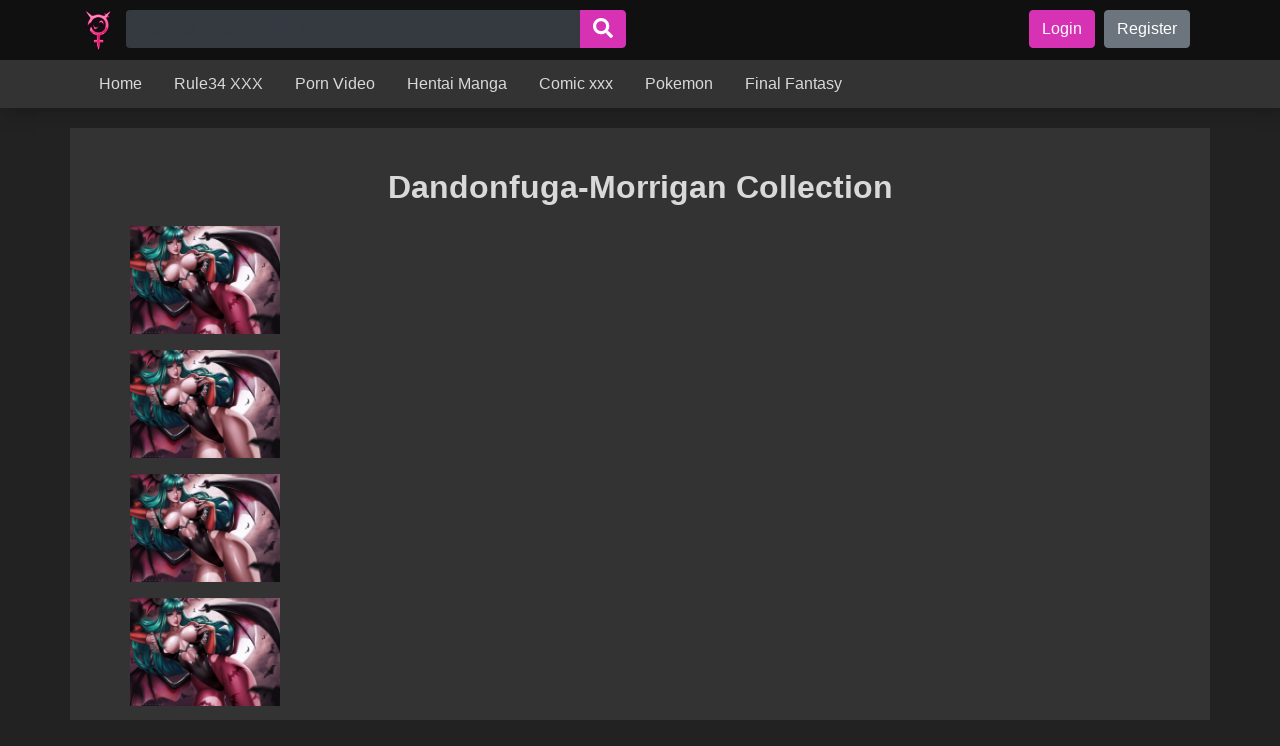

--- FILE ---
content_type: text/html
request_url: https://hentaiporns.net/dandonfuga-morrigan-collection/
body_size: 12729
content:
<!DOCTYPE html>
<html lang="en-US" prefix="og: https://ogp.me/ns#">
<head>
<meta charset="UTF-8">
<meta name="viewport" content="width=device-width, initial-scale=1">
<title>Read Dandonfuga-Morrigan Collection Hentai Porns - Manga And Porncomics Xxx</title><link rel="preload" as="image" href="https://hentaiporns.net/wp-content/uploads/2025/09/logorarotras.png" />
<meta name="description" content="Dandonfuga-Morrigan Collection - Big Breasts Porn Comics XXX Hentai Manga the best Cartoon Sex Comics Milftoon Futanari Yaoi Furry Galleries and More."/>
<meta name="robots" content="follow, index, max-snippet:-1, max-video-preview:-1, max-image-preview:large"/>
<link rel="canonical" href="https://hentaiporns.net/dandonfuga-morrigan-collection/"/>
<meta property="og:locale" content="en_US"/>
<meta property="og:type" content="article"/>
<meta property="og:title" content="Read Dandonfuga-Morrigan Collection Hentai Porns - Manga And Porncomics Xxx"/>
<meta property="og:description" content="Dandonfuga-Morrigan Collection - Big Breasts Porn Comics XXX Hentai Manga the best Cartoon Sex Comics Milftoon Futanari Yaoi Furry Galleries and More."/>
<meta property="og:url" content="https://hentaiporns.net/dandonfuga-morrigan-collection/"/>
<meta property="og:site_name" content="Hentai porns - Manga and porncomics xxx"/>
<meta property="article:tag" content="Big Breasts"/>
<meta property="article:tag" content="dandon fuga"/>
<meta property="article:tag" content="darkstalkers | vampire"/>
<meta property="article:tag" content="leotard"/>
<meta property="article:tag" content="lingerie"/>
<meta property="article:tag" content="morrigan"/>
<meta property="article:tag" content="morrigan aensland"/>
<meta property="article:tag" content="nudity only"/>
<meta property="article:tag" content="pantyhose"/>
<meta property="article:tag" content="sole female"/>
<meta property="article:tag" content="variant set"/>
<meta property="article:tag" content="western cg"/>
<meta property="article:tag" content="wings"/>
<meta property="article:section" content="porn comic"/>
<meta property="og:updated_time" content="2020-12-15T13:13:06-03:00"/>
<meta property="og:image" content="https://hentaiporns.net/wp-content/uploads/2020/12/1776727-main-Morrigan_Hi_Res_SFW_1.jpg"/>
<meta property="og:image:secure_url" content="https://hentaiporns.net/wp-content/uploads/2020/12/1776727-main-Morrigan_Hi_Res_SFW_1.jpg"/>
<meta property="og:image:width" content="1280"/>
<meta property="og:image:height" content="922"/>
<meta property="og:image:alt" content="Dandonfuga-Morrigan Collection"/>
<meta property="og:image:type" content="image/jpeg"/>
<meta property="article:published_time" content="2020-12-15T13:11:04-03:00"/>
<meta property="article:modified_time" content="2020-12-15T13:13:06-03:00"/>
<meta name="twitter:card" content="summary_large_image"/>
<meta name="twitter:title" content="Read Dandonfuga-Morrigan Collection Hentai Porns - Manga And Porncomics Xxx"/>
<meta name="twitter:description" content="Dandonfuga-Morrigan Collection - Big Breasts Porn Comics XXX Hentai Manga the best Cartoon Sex Comics Milftoon Futanari Yaoi Furry Galleries and More."/>
<meta name="twitter:site" content="@admin"/>
<meta name="twitter:creator" content="@admin"/>
<meta name="twitter:image" content="https://hentaiporns.net/wp-content/uploads/2020/12/1776727-main-Morrigan_Hi_Res_SFW_1.jpg"/>
<meta name="twitter:label1" content="Written by"/>
<meta name="twitter:data1" content="admin"/>
<meta name="twitter:label2" content="Time to read"/>
<meta name="twitter:data2" content="Less than a minute"/>
<script type="application/ld+json" class="rank-math-schema">{"@context":"https://schema.org","@graph":[{"@type":["Person","Organization"],"@id":"https://hentaiporns.net/#person","name":"Hentaiporns","sameAs":["https://twitter.com/admin"],"logo":{"@type":"ImageObject","@id":"https://hentaiporns.net/#logo","url":"https://hentaiporns.net/wp-content/uploads/2025/09/logorarotras-150x150.png","contentUrl":"https://hentaiporns.net/wp-content/uploads/2025/09/logorarotras-150x150.png","caption":"Hentai porns - Manga and porncomics xxx","inLanguage":"en-US"},"image":{"@type":"ImageObject","@id":"https://hentaiporns.net/#logo","url":"https://hentaiporns.net/wp-content/uploads/2025/09/logorarotras-150x150.png","contentUrl":"https://hentaiporns.net/wp-content/uploads/2025/09/logorarotras-150x150.png","caption":"Hentai porns - Manga and porncomics xxx","inLanguage":"en-US"}},{"@type":"WebSite","@id":"https://hentaiporns.net/#website","url":"https://hentaiporns.net","name":"Hentai porns - Manga and porncomics xxx","publisher":{"@id":"https://hentaiporns.net/#person"},"inLanguage":"en-US"},{"@type":"ImageObject","@id":"https://hentaiporns.net/wp-content/uploads/2020/12/1776727-main-Morrigan_Hi_Res_SFW_1.jpg","url":"https://hentaiporns.net/wp-content/uploads/2020/12/1776727-main-Morrigan_Hi_Res_SFW_1.jpg","width":"1280","height":"922","inLanguage":"en-US"},{"@type":"BreadcrumbList","@id":"https://hentaiporns.net/dandonfuga-morrigan-collection/#breadcrumb","itemListElement":[{"@type":"ListItem","position":"1","item":{"@id":"https://hentaiporns.net","name":"Home"}},{"@type":"ListItem","position":"2","item":{"@id":"https://hentaiporns.net/porncomics/","name":"porn comic"}},{"@type":"ListItem","position":"3","item":{"@id":"https://hentaiporns.net/dandonfuga-morrigan-collection/","name":"Dandonfuga-Morrigan Collection"}}]},{"@type":"WebPage","@id":"https://hentaiporns.net/dandonfuga-morrigan-collection/#webpage","url":"https://hentaiporns.net/dandonfuga-morrigan-collection/","name":"Read Dandonfuga-Morrigan Collection Hentai Porns - Manga And Porncomics Xxx","datePublished":"2020-12-15T13:11:04-03:00","dateModified":"2020-12-15T13:13:06-03:00","isPartOf":{"@id":"https://hentaiporns.net/#website"},"primaryImageOfPage":{"@id":"https://hentaiporns.net/wp-content/uploads/2020/12/1776727-main-Morrigan_Hi_Res_SFW_1.jpg"},"inLanguage":"en-US","breadcrumb":{"@id":"https://hentaiporns.net/dandonfuga-morrigan-collection/#breadcrumb"}},{"@type":"Person","@id":"https://hentaiporns.net/author/admin/","name":"admin","url":"https://hentaiporns.net/author/admin/","image":{"@type":"ImageObject","@id":"https://hentaiporns.net/wp-content/plugins/ultimate-member/assets/img/default_avatar.jpg","url":"https://hentaiporns.net/wp-content/plugins/ultimate-member/assets/img/default_avatar.jpg","caption":"admin","inLanguage":"en-US"},"sameAs":["http://hentaiporns.net"]},{"@type":"BlogPosting","headline":"Read Dandonfuga-Morrigan Collection Hentai Porns - Manga And Porncomics Xxx","datePublished":"2020-12-15T13:11:04-03:00","dateModified":"2020-12-15T13:13:06-03:00","articleSection":"porn comic","author":{"@id":"https://hentaiporns.net/author/admin/","name":"admin"},"publisher":{"@id":"https://hentaiporns.net/#person"},"description":"Dandonfuga-Morrigan Collection porn comics xxx Hentai Doujinshi Manga the best Anime hentai Sex Comics Milftoon Futanari Yaoi furry galleries Big Breasts","name":"Read Dandonfuga-Morrigan Collection Hentai Porns - Manga And Porncomics Xxx","@id":"https://hentaiporns.net/dandonfuga-morrigan-collection/#richSnippet","isPartOf":{"@id":"https://hentaiporns.net/dandonfuga-morrigan-collection/#webpage"},"image":{"@id":"https://hentaiporns.net/wp-content/uploads/2020/12/1776727-main-Morrigan_Hi_Res_SFW_1.jpg"},"inLanguage":"en-US","mainEntityOfPage":{"@id":"https://hentaiporns.net/dandonfuga-morrigan-collection/#webpage"}}]}</script>
<link rel="alternate" title="oEmbed (JSON)" type="application/json+oembed" href="https://hentaiporns.net/wp-json/oembed/1.0/embed?url=https%3A%2F%2Fhentaiporns.net%2Fdandonfuga-morrigan-collection%2F"/>
<link rel="alternate" title="oEmbed (XML)" type="text/xml+oembed" href="https://hentaiporns.net/wp-json/oembed/1.0/embed?url=https%3A%2F%2Fhentaiporns.net%2Fdandonfuga-morrigan-collection%2F&#038;format=xml"/>
<style id='wp-img-auto-sizes-contain-inline-css' type='text/css'>img:is([sizes=auto i],[sizes^="auto," i]){contain-intrinsic-size:3000px 1500px}</style>
<style id='classic-theme-styles-inline-css' type='text/css'>.wp-block-button__link{color:#fff;background-color:#32373c;border-radius:9999px;box-shadow:none;text-decoration:none;padding:calc(.667em + 2px) calc(1.333em + 2px);font-size:1.125em}.wp-block-file__button{background:#32373c;color:#fff;text-decoration:none}</style>
<link rel="stylesheet" href="https://hentaiporns.net/wp-content/cache/speedycache/hentaiporns.net/assets/c4e6c577b9247b19-c4e6c577b9247b19-combined.css" />
<style id='admin-bar-inline-css' type='text/css'>#p404RedirectChart .canvasjs-chart-credit{display:none !important;} #p404RedirectChart canvas{border-radius:6px;} .p404-redirect-adminbar-weekly-title{font-weight:bold;font-size:14px;color:#fff;margin-bottom:6px;} #wpadminbar #wp-admin-bar-p404_free_top_button .ab-icon:before{content:"\f103";color:#dc3545;top:3px;} #wp-admin-bar-p404_free_top_button .ab-item{min-width:80px !important;padding:0px !important;} 
.p404-redirect-adminbar-dropdown-wrap{min-width:0;padding:0;position:static !important;} #wpadminbar #wp-admin-bar-p404_free_top_button_dropdown{position:static !important;} #wpadminbar #wp-admin-bar-p404_free_top_button_dropdown .ab-item{padding:0 !important;margin:0 !important;} .p404-redirect-dropdown-container{min-width:340px;padding:18px 18px 12px 18px;background:#23282d !important;color:#fff;border-radius:12px;box-shadow:0 8px 32px rgba(0,0,0,0.25);margin-top:10px;position:relative !important;z-index:999999 !important;display:block !important;border:1px solid #444;} 
#wpadminbar #wp-admin-bar-p404_free_top_button .p404-redirect-dropdown-container{display:none !important;} #wpadminbar #wp-admin-bar-p404_free_top_button:hover .p404-redirect-dropdown-container{display:block !important;} #wpadminbar #wp-admin-bar-p404_free_top_button:hover #wp-admin-bar-p404_free_top_button_dropdown .p404-redirect-dropdown-container{display:block !important;} .p404-redirect-card{background:#2c3338;border-radius:8px;padding:18px 18px 12px 18px;box-shadow:0 2px 8px rgba(0,0,0,0.07);display:flex;flex-direction:column;align-items:flex-start;border:1px solid #444;} .p404-redirect-btn{display:inline-block;background:#dc3545;color:#fff !important;font-weight:bold;padding:5px 22px;border-radius:8px;text-decoration:none;font-size:17px;transition:background 0.2s, box-shadow 0.2s;margin-top:8px;box-shadow:0 2px 8px rgba(220,53,69,0.15);text-align:center;line-height:1.6;} .p404-redirect-btn:hover{background:#c82333;color:#fff !important;box-shadow:0 4px 16px rgba(220,53,69,0.25);} 
#wpadminbar .ab-top-menu > li:hover > .ab-item,
#wpadminbar .ab-top-menu > li.hover > .ab-item{z-index:auto;} #wpadminbar #wp-admin-bar-p404_free_top_button:hover > .ab-item{z-index:999998 !important;}</style>
<script type="2257df41d54dfc874ebba6ef-text/javascript" src="https://hentaiporns.net/wp-includes/js/jquery/jquery.min.js?ver=3.7.1" id="jquery-core-js"></script>
<script type="2257df41d54dfc874ebba6ef-text/javascript" src="https://hentaiporns.net/wp-includes/js/jquery/jquery-migrate.min.js?ver=3.4.1" id="jquery-migrate-js"></script>
<script type="2257df41d54dfc874ebba6ef-text/javascript" src="https://www.googletagmanager.com/gtag/js?id=G-JZ9E33RTXM" id="google_gtagjs-js" async></script>
<script id="google_gtagjs-js-after" type="2257df41d54dfc874ebba6ef-text/javascript">window.dataLayer=window.dataLayer||[];function gtag(){dataLayer.push(arguments);}
gtag("set","linker",{"domains":["hentaiporns.net"]});
gtag("js", new Date());
gtag("set", "developer_id.dZTNiMT", true);
gtag("config", "G-JZ9E33RTXM");
//# sourceURL=google_gtagjs-js-after</script>
<script src="https://hentaiporns.net/wp-content/cache/speedycache/hentaiporns.net/assets/8d152aa9c32023b6-combined.js" type="2257df41d54dfc874ebba6ef-text/javascript" />
<link rel="https://api.w.org/" href="https://hentaiporns.net/wp-json/"/><link rel="alternate" title="JSON" type="application/json" href="https://hentaiporns.net/wp-json/wp/v2/posts/23932544"/><link rel='shortlink' href='https://hentaiporns.net/?p=23932544'/>
<meta name="generator" content="Site Kit by Google 1.170.0"/><?php include('popads.php'); ?>    <style>h1.title-wtih-tag{visibility:hidden;}</style>
<script>document.addEventListener('DOMContentLoaded', function(){
var h1Tag=document.querySelector('h1.title-wtih-tag');
if(!h1Tag) return;
var path=window.location.pathname.toLowerCase();
var newText='Tag ';
if(path.includes('/serie')){
newText='Serie ';
}else if(path.includes('/tag')){
newText='Tag ';
}else if(path.includes('/artists')){
newText='Artist ';
}else if(path.includes('/language')){
newText='Language ';
}else if(path.includes('/genre')){
newText='Genre ';
}
h1Tag.childNodes[0].textContent=newText;
h1Tag.style.visibility='visible';
});</script>
<script type="2257df41d54dfc874ebba6ef-text/javascript">document.addEventListener('DOMContentLoaded', function(){
var reader=document.getElementById('reader');
if(!reader) return;
console.log('Reader cargados');
var mainImg=reader.querySelector('.js-main-img');
if(!mainImg) return;
var numPages=0;
var pathParts=window.location.pathname.split('/').filter(Boolean);
var currentPage=parseInt(pathParts[pathParts.length - 1])||1;
var chapterSlug='dandonfuga-morrigan-collection';
mainImg.addEventListener('click', function(e){
var clickX=e.offsetX;
var imgWidth=mainImg.offsetWidth;
if(clickX > imgWidth / 2){
if(currentPage < numPages){
currentPage++;
var nextPageUrl='/d/' + chapterSlug + '/' + currentPage + '/';
window.location.href=nextPageUrl;
console.log('Página siguiente:', nextPageUrl);
}}else{
if(currentPage > 1){
currentPage--;
var prevPageUrl='/d/' + chapterSlug + '/' + currentPage + '/';
window.location.href=prevPageUrl;
console.log('Página anterior:', prevPageUrl);
}}
});
});</script>
<style class="wpcode-css-snippet">.banner-ads{display:flex;justify-content:center;} .mb-20px{margin-bottom:20px !important;}</style><script type="2257df41d54dfc874ebba6ef-text/javascript"></script><link rel="icon" href="https://hentaiporns.net/wp-content/uploads/2023/09/cropped-favicon-32x32-1-32x32.png" sizes="32x32"/>
<link rel="icon" href="https://hentaiporns.net/wp-content/uploads/2023/09/cropped-favicon-32x32-1-192x192.png" sizes="192x192"/>
<link rel="apple-touch-icon" href="https://hentaiporns.net/wp-content/uploads/2023/09/cropped-favicon-32x32-1-180x180.png"/>
<meta name="msapplication-TileImage" content="https://hentaiporns.net/wp-content/uploads/2023/09/cropped-favicon-32x32-1-270x270.png"/>
<style id="wp-custom-css">#wpadminbar{display:true;}</style>
<script type="2257df41d54dfc874ebba6ef-text/javascript">var readerSettings=var readerSettings=JSON.parse(atob("eyJuYlByZWxvYWRJbWciOiIzIiwidHVybmluZ1BhZ2VzIjoicmlnaHRfdG9fbmV4dCIsInNjYWxpbmdJbWFnZU1vZGUiOiJmaXRfcGFnZXMiLCJ6b29tIjoiMTAwIiwicmVhZGVyU2Nyb2xsU3BlZWQiOiI1In0="));</script>
<script data-cfasync="false">
(function(){var d=window,x="c6948a822df6bb79c73fa84be10ef351",u=[["siteId",550+61*697+841+685366],["minBid",0],["popundersPerIP","0"],["delayBetween",10],["default",false],["defaultPerDay",0],["topmostLayer","auto"]],c=["d3d3LmludGVsbGlnZW5jZWFkeC5jb20vbWFwcGJhc2UuY3Nz","ZDJrbHg4N2Jnem5nY2UuY2xvdWRmcm9udC5uZXQveHVGc2MveUltYWdlci5taW4uanM=","d3d3Lnd5eGRzbWx4d21wbHkuY29tL2RhcHBiYXNlLmNzcw==","d3d3LmN2bnJna2R1bGptbXcuY29tL2ZhL2NJbWFnZXIubWluLmpz"],a=-1,p,h,w=function(){clearTimeout(h);a++;if(c[a]&&!(1794463782000<(new Date).getTime()&&1<a)){p=d.document.createElement("script");p.type="text/javascript";p.async=!0;var j=d.document.getElementsByTagName("script")[0];p.src="https://"+atob(c[a]);p.crossOrigin="anonymous";p.onerror=w;p.onload=function(){clearTimeout(h);d[x.slice(0,16)+x.slice(0,16)]||w()};h=setTimeout(w,5E3);j.parentNode.insertBefore(p,j)}};if(!d[x]){try{Object.freeze(d[x]=u)}catch(e){}w()}})();
</script>
<style id='global-styles-inline-css' type='text/css'>:root{--wp--preset--aspect-ratio--square:1;--wp--preset--aspect-ratio--4-3:4/3;--wp--preset--aspect-ratio--3-4:3/4;--wp--preset--aspect-ratio--3-2:3/2;--wp--preset--aspect-ratio--2-3:2/3;--wp--preset--aspect-ratio--16-9:16/9;--wp--preset--aspect-ratio--9-16:9/16;--wp--preset--color--black:#000000;--wp--preset--color--cyan-bluish-gray:#abb8c3;--wp--preset--color--white:#ffffff;--wp--preset--color--pale-pink:#f78da7;--wp--preset--color--vivid-red:#cf2e2e;--wp--preset--color--luminous-vivid-orange:#ff6900;--wp--preset--color--luminous-vivid-amber:#fcb900;--wp--preset--color--light-green-cyan:#7bdcb5;--wp--preset--color--vivid-green-cyan:#00d084;--wp--preset--color--pale-cyan-blue:#8ed1fc;--wp--preset--color--vivid-cyan-blue:#0693e3;--wp--preset--color--vivid-purple:#9b51e0;--wp--preset--gradient--vivid-cyan-blue-to-vivid-purple:linear-gradient(135deg,rgb(6,147,227) 0%,rgb(155,81,224) 100%);--wp--preset--gradient--light-green-cyan-to-vivid-green-cyan:linear-gradient(135deg,rgb(122,220,180) 0%,rgb(0,208,130) 100%);--wp--preset--gradient--luminous-vivid-amber-to-luminous-vivid-orange:linear-gradient(135deg,rgb(252,185,0) 0%,rgb(255,105,0) 100%);--wp--preset--gradient--luminous-vivid-orange-to-vivid-red:linear-gradient(135deg,rgb(255,105,0) 0%,rgb(207,46,46) 100%);--wp--preset--gradient--very-light-gray-to-cyan-bluish-gray:linear-gradient(135deg,rgb(238,238,238) 0%,rgb(169,184,195) 100%);--wp--preset--gradient--cool-to-warm-spectrum:linear-gradient(135deg,rgb(74,234,220) 0%,rgb(151,120,209) 20%,rgb(207,42,186) 40%,rgb(238,44,130) 60%,rgb(251,105,98) 80%,rgb(254,248,76) 100%);--wp--preset--gradient--blush-light-purple:linear-gradient(135deg,rgb(255,206,236) 0%,rgb(152,150,240) 100%);--wp--preset--gradient--blush-bordeaux:linear-gradient(135deg,rgb(254,205,165) 0%,rgb(254,45,45) 50%,rgb(107,0,62) 100%);--wp--preset--gradient--luminous-dusk:linear-gradient(135deg,rgb(255,203,112) 0%,rgb(199,81,192) 50%,rgb(65,88,208) 100%);--wp--preset--gradient--pale-ocean:linear-gradient(135deg,rgb(255,245,203) 0%,rgb(182,227,212) 50%,rgb(51,167,181) 100%);--wp--preset--gradient--electric-grass:linear-gradient(135deg,rgb(202,248,128) 0%,rgb(113,206,126) 100%);--wp--preset--gradient--midnight:linear-gradient(135deg,rgb(2,3,129) 0%,rgb(40,116,252) 100%);--wp--preset--font-size--small:13px;--wp--preset--font-size--medium:20px;--wp--preset--font-size--large:36px;--wp--preset--font-size--x-large:42px;--wp--preset--spacing--20:0.44rem;--wp--preset--spacing--30:0.67rem;--wp--preset--spacing--40:1rem;--wp--preset--spacing--50:1.5rem;--wp--preset--spacing--60:2.25rem;--wp--preset--spacing--70:3.38rem;--wp--preset--spacing--80:5.06rem;--wp--preset--shadow--natural:6px 6px 9px rgba(0, 0, 0, 0.2);--wp--preset--shadow--deep:12px 12px 50px rgba(0, 0, 0, 0.4);--wp--preset--shadow--sharp:6px 6px 0px rgba(0, 0, 0, 0.2);--wp--preset--shadow--outlined:6px 6px 0px -3px rgb(255, 255, 255), 6px 6px rgb(0, 0, 0);--wp--preset--shadow--crisp:6px 6px 0px rgb(0, 0, 0);}:where(.is-layout-flex){gap:0.5em;}:where(.is-layout-grid){gap:0.5em;}body .is-layout-flex{display:flex;}.is-layout-flex{flex-wrap:wrap;align-items:center;}.is-layout-flex > :is(*, div){margin:0;}body .is-layout-grid{display:grid;}.is-layout-grid > :is(*, div){margin:0;}:where(.wp-block-columns.is-layout-flex){gap:2em;}:where(.wp-block-columns.is-layout-grid){gap:2em;}:where(.wp-block-post-template.is-layout-flex){gap:1.25em;}:where(.wp-block-post-template.is-layout-grid){gap:1.25em;}.has-black-color{color:var(--wp--preset--color--black) !important;}.has-cyan-bluish-gray-color{color:var(--wp--preset--color--cyan-bluish-gray) !important;}.has-white-color{color:var(--wp--preset--color--white) !important;}.has-pale-pink-color{color:var(--wp--preset--color--pale-pink) !important;}.has-vivid-red-color{color:var(--wp--preset--color--vivid-red) !important;}.has-luminous-vivid-orange-color{color:var(--wp--preset--color--luminous-vivid-orange) !important;}.has-luminous-vivid-amber-color{color:var(--wp--preset--color--luminous-vivid-amber) !important;}.has-light-green-cyan-color{color:var(--wp--preset--color--light-green-cyan) !important;}.has-vivid-green-cyan-color{color:var(--wp--preset--color--vivid-green-cyan) !important;}.has-pale-cyan-blue-color{color:var(--wp--preset--color--pale-cyan-blue) !important;}.has-vivid-cyan-blue-color{color:var(--wp--preset--color--vivid-cyan-blue) !important;}.has-vivid-purple-color{color:var(--wp--preset--color--vivid-purple) !important;}.has-black-background-color{background-color:var(--wp--preset--color--black) !important;}.has-cyan-bluish-gray-background-color{background-color:var(--wp--preset--color--cyan-bluish-gray) !important;}.has-white-background-color{background-color:var(--wp--preset--color--white) !important;}.has-pale-pink-background-color{background-color:var(--wp--preset--color--pale-pink) !important;}.has-vivid-red-background-color{background-color:var(--wp--preset--color--vivid-red) !important;}.has-luminous-vivid-orange-background-color{background-color:var(--wp--preset--color--luminous-vivid-orange) !important;}.has-luminous-vivid-amber-background-color{background-color:var(--wp--preset--color--luminous-vivid-amber) !important;}.has-light-green-cyan-background-color{background-color:var(--wp--preset--color--light-green-cyan) !important;}.has-vivid-green-cyan-background-color{background-color:var(--wp--preset--color--vivid-green-cyan) !important;}.has-pale-cyan-blue-background-color{background-color:var(--wp--preset--color--pale-cyan-blue) !important;}.has-vivid-cyan-blue-background-color{background-color:var(--wp--preset--color--vivid-cyan-blue) !important;}.has-vivid-purple-background-color{background-color:var(--wp--preset--color--vivid-purple) !important;}.has-black-border-color{border-color:var(--wp--preset--color--black) !important;}.has-cyan-bluish-gray-border-color{border-color:var(--wp--preset--color--cyan-bluish-gray) !important;}.has-white-border-color{border-color:var(--wp--preset--color--white) !important;}.has-pale-pink-border-color{border-color:var(--wp--preset--color--pale-pink) !important;}.has-vivid-red-border-color{border-color:var(--wp--preset--color--vivid-red) !important;}.has-luminous-vivid-orange-border-color{border-color:var(--wp--preset--color--luminous-vivid-orange) !important;}.has-luminous-vivid-amber-border-color{border-color:var(--wp--preset--color--luminous-vivid-amber) !important;}.has-light-green-cyan-border-color{border-color:var(--wp--preset--color--light-green-cyan) !important;}.has-vivid-green-cyan-border-color{border-color:var(--wp--preset--color--vivid-green-cyan) !important;}.has-pale-cyan-blue-border-color{border-color:var(--wp--preset--color--pale-cyan-blue) !important;}.has-vivid-cyan-blue-border-color{border-color:var(--wp--preset--color--vivid-cyan-blue) !important;}.has-vivid-purple-border-color{border-color:var(--wp--preset--color--vivid-purple) !important;}.has-vivid-cyan-blue-to-vivid-purple-gradient-background{background:var(--wp--preset--gradient--vivid-cyan-blue-to-vivid-purple) !important;}.has-light-green-cyan-to-vivid-green-cyan-gradient-background{background:var(--wp--preset--gradient--light-green-cyan-to-vivid-green-cyan) !important;}.has-luminous-vivid-amber-to-luminous-vivid-orange-gradient-background{background:var(--wp--preset--gradient--luminous-vivid-amber-to-luminous-vivid-orange) !important;}.has-luminous-vivid-orange-to-vivid-red-gradient-background{background:var(--wp--preset--gradient--luminous-vivid-orange-to-vivid-red) !important;}.has-very-light-gray-to-cyan-bluish-gray-gradient-background{background:var(--wp--preset--gradient--very-light-gray-to-cyan-bluish-gray) !important;}.has-cool-to-warm-spectrum-gradient-background{background:var(--wp--preset--gradient--cool-to-warm-spectrum) !important;}.has-blush-light-purple-gradient-background{background:var(--wp--preset--gradient--blush-light-purple) !important;}.has-blush-bordeaux-gradient-background{background:var(--wp--preset--gradient--blush-bordeaux) !important;}.has-luminous-dusk-gradient-background{background:var(--wp--preset--gradient--luminous-dusk) !important;}.has-pale-ocean-gradient-background{background:var(--wp--preset--gradient--pale-ocean) !important;}.has-electric-grass-gradient-background{background:var(--wp--preset--gradient--electric-grass) !important;}.has-midnight-gradient-background{background:var(--wp--preset--gradient--midnight) !important;}.has-small-font-size{font-size:var(--wp--preset--font-size--small) !important;}.has-medium-font-size{font-size:var(--wp--preset--font-size--medium) !important;}.has-large-font-size{font-size:var(--wp--preset--font-size--large) !important;}.has-x-large-font-size{font-size:var(--wp--preset--font-size--x-large) !important;}</style>
<script data-speedycache-render="false" type="2257df41d54dfc874ebba6ef-text/javascript">var speedycachell={s:[],osl:0,scroll:false,i:function(){speedycachell.ss();window.addEventListener('load',function(){let observer=new MutationObserver((mutations)=>{speedycachell.osl=speedycachell.s.length;speedycachell.ss();if(speedycachell.s.length > speedycachell.osl){speedycachell.ls(false);}});observer.observe(document.getElementsByTagName('html')[0],{childList:true,attributes:true,subtree:true,attributeFilter:["src"],attributeOldValue:false,characterDataOldValue:false});speedycachell.ls(true);});let js_events=['scroll','resize','click'];js_events.forEach((event)=>{window.addEventListener(event,function(){speedycachell.scroll=true;speedycachell.ls(false);});});},c:function(e,pageload){var w=document.documentElement.clientHeight || body.clientHeight;var n=0;if(pageload){n=0;}else{n=(w > 800) ? 800:200;n=speedycachell.scroll ? 800:n;}var er=e.getBoundingClientRect();var t=0;var p=e.parentNode ? e.parentNode:false;if(typeof p.getBoundingClientRect=='undefined'){var pr=false;}else{var pr=p.getBoundingClientRect();}if(er.x==0 && er.y==0){for(var i=0;i < 10;i++){if(p){if(pr.x==0 && pr.y==0){if(p.parentNode){p=p.parentNode;}if(typeof p.getBoundingClientRect=='undefined'){pr=false;}else{pr=p.getBoundingClientRect();}}else{t=pr.top;break;}}};}else{t=er.top;}if(w - t+n > 0){return true;}return false;},r:function(e,pageload){var s=this;var oc,ot;try{oc=e.getAttribute('data-speedycache-original-src');ot=e.getAttribute('data-speedycache-original-srcset');originalsizes=e.getAttribute('data-speedycache-original-sizes');if(s.c(e,pageload)){if(oc || ot){if(e.tagName=='DIV' || e.tagName=='A' || e.tagName=='SPAN'){e.style.backgroundImage='url('+oc+')';e.removeAttribute('data-speedycache-original-src');e.removeAttribute('data-speedycache-original-srcset');e.removeAttribute('onload');}else{if(oc){e.setAttribute('src',oc);}if(ot){e.setAttribute('srcset',ot);}if(originalsizes){e.setAttribute('sizes',originalsizes);}if(e.getAttribute('alt') && e.getAttribute('alt')=='blank'){e.removeAttribute('alt');}e.removeAttribute('data-speedycache-original-src');e.removeAttribute('data-speedycache-original-srcset');e.removeAttribute('data-speedycache-original-sizes');e.removeAttribute('onload');if(e.tagName=='IFRAME'){var y="https://www.youtube.com/embed/";if(navigator.userAgent.match(/\sEdge?\/\d/i)){e.setAttribute('src',e.getAttribute('src').replace(/.+\/main\/youtube\.html\#/,y));}e.onload=function(){if(typeof window.jQuery !='undefined'){if(jQuery.fn.fitVids){jQuery(e).parent().fitVids({customSelector:'iframe[src]'});}}var s=e.getAttribute('src').match(/main\/youtube\.html\#(.+)/);if(s){try{var i=e.contentDocument || e.contentWindow;if(i.location.href=='about:blank'){e.setAttribute('src',y+s[1]);}}catch(err){e.setAttribute('src',y+s[1]);}}}}}}else{if(e.tagName=='NOSCRIPT'){if(e.getAttribute('data-type')=='speedycache'){e.removeAttribute('data-type');e.insertAdjacentHTML('afterend',e.innerHTML);}}}}}catch(error){console.log(error);console.log('==>',e);}},ss:function(){var i=[].slice.call(document.getElementsByTagName('img'));var f=[].slice.call(document.getElementsByTagName('iframe'));var d=[].slice.call(document.getElementsByTagName('div'));var a=[].slice.call(document.getElementsByTagName('a'));var s=[].slice.call(document.getElementsByTagName('span'));var n=[].slice.call(document.getElementsByTagName('noscript'));this.s=i.concat(f).concat(d).concat(a).concat(s).concat(n);},ls:function(pageload){var s=this;[].forEach.call(s.s,function(e,index){s.r(e,pageload);});}};document.addEventListener('DOMContentLoaded',function(){speedycachell.i();});</script>
</head>
<header class="page-header">
<div class="top-menu">
<div class="container-lg d-flex">
<a href="https://hentaiporns.net/" class="custom-logo-link" rel="home"><script src="/cdn-cgi/scripts/7d0fa10a/cloudflare-static/rocket-loader.min.js" data-cf-settings="2257df41d54dfc874ebba6ef-|49"></script><img onload="speedycachell.r(this,true);" src="https://hentaiporns.net/wp-content/plugins/speedycache-pro/assets/images/image-palceholder.png" width="150" height="228" data-speedycache-original-src="https://hentaiporns.net/wp-content/uploads/2025/09/logorarotras.png" class="custom-logo" alt="Hentai porns &#8211; Manga and porncomics xxx" decoding="async"/></a>
<form role="search" method="get" class="search-form" action="https://hentaiporns.net/">
<div class="input-group">
<input required type="search" name="s" class="form-control input-search" 
placeholder="e.g. &quot;big breasts, milfs, lolis...&quot;" 
value="" autocomplete="off">
<div class="input-group-append"> <button type="submit" class="btn btn-primary btn-with-svg"> <svg aria-hidden="true" focusable="false" data-prefix="fas" data-icon="search" role="img" xmlns="http://www.w3.org/2000/svg" viewbox="0 0 512 512"> <path fill="#FFFFFF" d="M505 442.7L405.3 343c-4.5-4.5-10.6-7-17-7H372c27.6-35.3 44-79.7 44-128C416 93.1 322.9 0 208 0S0 93.1 0 208s93.1 208 208 208c48.3 0 92.7-16.4 128-44v16.3c0 6.4 2.5 12.5 7 17l99.7 99.7c9.4 9.4 24.6 9.4 33.9 0l28.3-28.3c9.4-9.4 9.4-24.6.1-34zM208 336c-70.7 0-128-57.2-128-128 0-70.7 57.2-128 128-128 70.7 0 128 57.2 128 128 0 70.7-57.2 128-128 128z"></path></svg></button></div></div></form>            
<div class="top-menu-right"> <a class="btn btn-login btn-primary" href="https://hentaiporns.net/login"> Login</a> <a class="btn btn-register btn-secondary" href="https://hentaiporns.net/register"> Register</a></div><button class="navbar-toggler" type="button" data-toggle="collapse" data-target="#bottom-menu-responsive">
<svg height="26px" viewBox="0 -53 384 384" width="26px" xmlns="http://www.w3.org/2000/svg">
<path fill="white" d="m368 154.667969h-352c-8.832031 0-16-7.167969-16-16s7.167969-16 16-16h352c8.832031 0 16 7.167969 16 16s-7.167969 16-16 16zm0 0" />
<path fill="white" d="m368 32h-352c-8.832031 0-16-7.167969-16-16s7.167969-16 16-16h352c8.832031 0 16 7.167969 16 16s-7.167969 16-16 16zm0 0" />
<path fill="white" d="m368 277.332031h-352c-8.832031 0-16-7.167969-16-16s7.167969-16 16-16h352c8.832031 0 16 7.167969 16 16s-7.167969 16-16 16zm0 0" />
</svg>
</button></div></div><div class="bottom-menu collapse" id="bottom-menu-responsive">
<div class="container-lg"> <a href="https://hentaiporns.net/" class="menu-item menu-item-type-custom menu-item-object-custom menu-item-home">Home</a></li> <a href="https://hentaiporns.net/r/" class="menu-item menu-item-type-custom menu-item-object-custom">Rule34 XXX</a></li> <a href="https://hentaiporns.net/v/" class="menu-item menu-item-type-custom menu-item-object-custom">Porn Video</a></li> <a href="https://hentaiporns.net/porncomics/hentaimanga/" class="menu-item menu-item-type-taxonomy menu-item-object-category">Hentai Manga</a></li> <a href="https://hentaiporns.net/comic-xxx/" class="menu-item menu-item-type-taxonomy menu-item-object-category">Comic xxx</a></li> <a href="https://hentaiporns.net/pokemon/" class="menu-item menu-item-type-taxonomy menu-item-object-category">Pokemon</a></li> <a href="https://hentaiporns.net/final-fantasy/" class="menu-item menu-item-type-taxonomy menu-item-object-category">Final Fantasy</a></li></div></div></header>
<div class="affil-in-content"></div><main id="main-content" class="main-content">
<div class="large-container bg-container container">
<div class='code-block code-block-2' style='margin: 8px auto; text-align: center; display: block; clear: both;'>
<script type="text/javascript" data-cfasync="false" async src="https://poweredby.jads.co/js/jads.js"></script>
<ins id="427316" data-width="300" data-height="100"></ins>
<script data-cfasync="false" async>(adsbyjuicy=window.adsbyjuicy||[]).push({'adzone':427316});</script></div><h1 class="text-center font-weight-bold">Dandonfuga-Morrigan Collection</h1><div id='gallery-1' class='gallery galleryid-23932544 gallery-columns-3 gallery-size-thumbnail'><figure class='gallery-item'>
<div class='gallery-icon landscape'> <a href='https://hentaiporns.net/wp-content/uploads/2020/12/1776727-Morrigan_Hi_Res_SFW_1.jpg'><script src="/cdn-cgi/scripts/7d0fa10a/cloudflare-static/rocket-loader.min.js" data-cf-settings="2257df41d54dfc874ebba6ef-|49"></script><img onload="speedycachell.r(this,true);" src="https://hentaiporns.net/wp-content/plugins/speedycache-pro/assets/images/image-palceholder.png" decoding="async" width="150" height="108" data-speedycache-original-src="https://hentaiporns.net/wp-content/uploads/2020/12/1776727-Morrigan_Hi_Res_SFW_1.jpg" class="attachment-thumbnail size-thumbnail" alt="1776727 Morrigan Hi Res SFW 1" title="Dandonfuga-Morrigan Collection 1"></a></div></figure><figure class='gallery-item'>
<div class='gallery-icon landscape'> <a href='https://hentaiporns.net/wp-content/uploads/2020/12/1776727-Morrigan_Hi_Res_SFW_2.jpg'><script src="/cdn-cgi/scripts/7d0fa10a/cloudflare-static/rocket-loader.min.js" data-cf-settings="2257df41d54dfc874ebba6ef-|49"></script><img onload="speedycachell.r(this,true);" src="https://hentaiporns.net/wp-content/plugins/speedycache-pro/assets/images/image-palceholder.png" decoding="async" width="150" height="108" data-speedycache-original-src="https://hentaiporns.net/wp-content/uploads/2020/12/1776727-Morrigan_Hi_Res_SFW_2.jpg" class="attachment-thumbnail size-thumbnail" alt="1776727 Morrigan Hi Res SFW 2" title="Dandonfuga-Morrigan Collection 2"></a></div></figure><figure class='gallery-item'>
<div class='gallery-icon landscape'> <a href='https://hentaiporns.net/wp-content/uploads/2020/12/1776727-Morrigan_Hi_Res_SFW_3.jpg'><script src="/cdn-cgi/scripts/7d0fa10a/cloudflare-static/rocket-loader.min.js" data-cf-settings="2257df41d54dfc874ebba6ef-|49"></script><img onload="speedycachell.r(this,true);" src="https://hentaiporns.net/wp-content/plugins/speedycache-pro/assets/images/image-palceholder.png" decoding="async" width="150" height="108" data-speedycache-original-src="https://hentaiporns.net/wp-content/uploads/2020/12/1776727-Morrigan_Hi_Res_SFW_3.jpg" class="attachment-thumbnail size-thumbnail" alt="1776727 Morrigan Hi Res SFW 3" title="Dandonfuga-Morrigan Collection 3"></a></div></figure><figure class='gallery-item'>
<div class='gallery-icon landscape'> <a href='https://hentaiporns.net/wp-content/uploads/2020/12/1776727-Morrigan_Hi_Res_SFW_4.jpg'><script src="/cdn-cgi/scripts/7d0fa10a/cloudflare-static/rocket-loader.min.js" data-cf-settings="2257df41d54dfc874ebba6ef-|49"></script><img onload="speedycachell.r(this,true);" src="https://hentaiporns.net/wp-content/plugins/speedycache-pro/assets/images/image-palceholder.png" loading="lazy" decoding="async" width="150" height="108" data-speedycache-original-src="https://hentaiporns.net/wp-content/uploads/2020/12/1776727-Morrigan_Hi_Res_SFW_4.jpg" class="attachment-thumbnail size-thumbnail" alt="1776727 Morrigan Hi Res SFW 4" title="Dandonfuga-Morrigan Collection 4"></a></div></figure><figure class='gallery-item'>
<div class='gallery-icon landscape'> <a href='https://hentaiporns.net/wp-content/uploads/2020/12/1776727-Morrigan_Hi_Res_SFW_5.jpg'><script src="/cdn-cgi/scripts/7d0fa10a/cloudflare-static/rocket-loader.min.js" data-cf-settings="2257df41d54dfc874ebba6ef-|49"></script><img onload="speedycachell.r(this,true);" src="https://hentaiporns.net/wp-content/plugins/speedycache-pro/assets/images/image-palceholder.png" loading="lazy" decoding="async" width="150" height="108" data-speedycache-original-src="https://hentaiporns.net/wp-content/uploads/2020/12/1776727-Morrigan_Hi_Res_SFW_5.jpg" class="attachment-thumbnail size-thumbnail" alt="1776727 Morrigan Hi Res SFW 5" title="Dandonfuga-Morrigan Collection 5"></a></div></figure><figure class='gallery-item'>
<div class='gallery-icon landscape'> <a href='https://hentaiporns.net/wp-content/uploads/2020/12/1776727-Morrigan_Hi_Res_SFW_6.jpg'><script src="/cdn-cgi/scripts/7d0fa10a/cloudflare-static/rocket-loader.min.js" data-cf-settings="2257df41d54dfc874ebba6ef-|49"></script><img onload="speedycachell.r(this,true);" src="https://hentaiporns.net/wp-content/plugins/speedycache-pro/assets/images/image-palceholder.png" loading="lazy" decoding="async" width="150" height="108" data-speedycache-original-src="https://hentaiporns.net/wp-content/uploads/2020/12/1776727-Morrigan_Hi_Res_SFW_6.jpg" class="attachment-thumbnail size-thumbnail" alt="1776727 Morrigan Hi Res SFW 6" title="Dandonfuga-Morrigan Collection 6"></a></div></figure><figure class='gallery-item'>
<div class='gallery-icon landscape'> <a href='https://hentaiporns.net/wp-content/uploads/2020/12/1776727-Morrigan_Hi_Res_NSFW_1.jpg'><script src="/cdn-cgi/scripts/7d0fa10a/cloudflare-static/rocket-loader.min.js" data-cf-settings="2257df41d54dfc874ebba6ef-|49"></script><img onload="speedycachell.r(this,true);" src="https://hentaiporns.net/wp-content/plugins/speedycache-pro/assets/images/image-palceholder.png" loading="lazy" decoding="async" width="150" height="108" data-speedycache-original-src="https://hentaiporns.net/wp-content/uploads/2020/12/1776727-Morrigan_Hi_Res_NSFW_1.jpg" class="attachment-thumbnail size-thumbnail" alt="1776727 Morrigan Hi Res NSFW 1" title="Dandonfuga-Morrigan Collection 7"></a></div></figure><figure class='gallery-item'>
<div class='gallery-icon landscape'> <a href='https://hentaiporns.net/wp-content/uploads/2020/12/1776727-Morrigan_Hi_Res_NSFW_1p.jpg'><script src="/cdn-cgi/scripts/7d0fa10a/cloudflare-static/rocket-loader.min.js" data-cf-settings="2257df41d54dfc874ebba6ef-|49"></script><img onload="speedycachell.r(this,true);" src="https://hentaiporns.net/wp-content/plugins/speedycache-pro/assets/images/image-palceholder.png" loading="lazy" decoding="async" width="150" height="108" data-speedycache-original-src="https://hentaiporns.net/wp-content/uploads/2020/12/1776727-Morrigan_Hi_Res_NSFW_1p.jpg" class="attachment-thumbnail size-thumbnail" alt="1776727 Morrigan Hi Res NSFW 1p" title="Dandonfuga-Morrigan Collection 8"></a></div></figure><figure class='gallery-item'>
<div class='gallery-icon landscape'> <a href='https://hentaiporns.net/wp-content/uploads/2020/12/1776727-Morrigan_Hi_Res_NSFW_2.jpg'><script src="/cdn-cgi/scripts/7d0fa10a/cloudflare-static/rocket-loader.min.js" data-cf-settings="2257df41d54dfc874ebba6ef-|49"></script><img onload="speedycachell.r(this,true);" src="https://hentaiporns.net/wp-content/plugins/speedycache-pro/assets/images/image-palceholder.png" loading="lazy" decoding="async" width="150" height="108" data-speedycache-original-src="https://hentaiporns.net/wp-content/uploads/2020/12/1776727-Morrigan_Hi_Res_NSFW_2.jpg" class="attachment-thumbnail size-thumbnail" alt="1776727 Morrigan Hi Res NSFW 2" title="Dandonfuga-Morrigan Collection 9"></a></div></figure><figure class='gallery-item'>
<div class='gallery-icon landscape'> <a href='https://hentaiporns.net/wp-content/uploads/2020/12/1776727-Morrigan_Hi_Res_NSFW_2p.jpg'><script src="/cdn-cgi/scripts/7d0fa10a/cloudflare-static/rocket-loader.min.js" data-cf-settings="2257df41d54dfc874ebba6ef-|49"></script><img onload="speedycachell.r(this,true);" src="https://hentaiporns.net/wp-content/plugins/speedycache-pro/assets/images/image-palceholder.png" loading="lazy" decoding="async" width="150" height="108" data-speedycache-original-src="https://hentaiporns.net/wp-content/uploads/2020/12/1776727-Morrigan_Hi_Res_NSFW_2p.jpg" class="attachment-thumbnail size-thumbnail" alt="1776727 Morrigan Hi Res NSFW 2p" title="Dandonfuga-Morrigan Collection 10"></a></div></figure><figure class='gallery-item'>
<div class='gallery-icon landscape'> <a href='https://hentaiporns.net/wp-content/uploads/2020/12/1776727-Morrigan_Hi_Res_NSFW_3.jpg'><script src="/cdn-cgi/scripts/7d0fa10a/cloudflare-static/rocket-loader.min.js" data-cf-settings="2257df41d54dfc874ebba6ef-|49"></script><img onload="speedycachell.r(this,true);" src="https://hentaiporns.net/wp-content/plugins/speedycache-pro/assets/images/image-palceholder.png" loading="lazy" decoding="async" width="150" height="108" data-speedycache-original-src="https://hentaiporns.net/wp-content/uploads/2020/12/1776727-Morrigan_Hi_Res_NSFW_3.jpg" class="attachment-thumbnail size-thumbnail" alt="1776727 Morrigan Hi Res NSFW 3" title="Dandonfuga-Morrigan Collection 11"></a></div></figure><figure class='gallery-item'>
<div class='gallery-icon landscape'> <a href='https://hentaiporns.net/wp-content/uploads/2020/12/1776727-Morrigan_Hi_Res_NSFW_3p.jpg'><script src="/cdn-cgi/scripts/7d0fa10a/cloudflare-static/rocket-loader.min.js" data-cf-settings="2257df41d54dfc874ebba6ef-|49"></script><img onload="speedycachell.r(this,true);" src="https://hentaiporns.net/wp-content/plugins/speedycache-pro/assets/images/image-palceholder.png" loading="lazy" decoding="async" width="150" height="108" data-speedycache-original-src="https://hentaiporns.net/wp-content/uploads/2020/12/1776727-Morrigan_Hi_Res_NSFW_3p.jpg" class="attachment-thumbnail size-thumbnail" alt="1776727 Morrigan Hi Res NSFW 3p" title="Dandonfuga-Morrigan Collection 12"></a></div></figure><figure class='gallery-item'>
<div class='gallery-icon landscape'> <a href='https://hentaiporns.net/wp-content/uploads/2020/12/1776727-Morrigan_Hi_Res_NSFW_4.jpg'><script src="/cdn-cgi/scripts/7d0fa10a/cloudflare-static/rocket-loader.min.js" data-cf-settings="2257df41d54dfc874ebba6ef-|49"></script><img onload="speedycachell.r(this,true);" src="https://hentaiporns.net/wp-content/plugins/speedycache-pro/assets/images/image-palceholder.png" loading="lazy" decoding="async" width="150" height="108" data-speedycache-original-src="https://hentaiporns.net/wp-content/uploads/2020/12/1776727-Morrigan_Hi_Res_NSFW_4.jpg" class="attachment-thumbnail size-thumbnail" alt="1776727 Morrigan Hi Res NSFW 4" title="Dandonfuga-Morrigan Collection 13"></a></div></figure><figure class='gallery-item'>
<div class='gallery-icon landscape'> <a href='https://hentaiporns.net/wp-content/uploads/2020/12/1776727-Morrigan_Hi_Res_NSFW_4p.jpg'><script src="/cdn-cgi/scripts/7d0fa10a/cloudflare-static/rocket-loader.min.js" data-cf-settings="2257df41d54dfc874ebba6ef-|49"></script><img onload="speedycachell.r(this,true);" src="https://hentaiporns.net/wp-content/plugins/speedycache-pro/assets/images/image-palceholder.png" loading="lazy" decoding="async" width="150" height="108" data-speedycache-original-src="https://hentaiporns.net/wp-content/uploads/2020/12/1776727-Morrigan_Hi_Res_NSFW_4p.jpg" class="attachment-thumbnail size-thumbnail" alt="1776727 Morrigan Hi Res NSFW 4p" title="Dandonfuga-Morrigan Collection 14"></a></div></figure><figure class='gallery-item'>
<div class='gallery-icon landscape'> <a href='https://hentaiporns.net/wp-content/uploads/2020/12/1776727-Morrigan_Hi_Res_NSFW_5.jpg'><script src="/cdn-cgi/scripts/7d0fa10a/cloudflare-static/rocket-loader.min.js" data-cf-settings="2257df41d54dfc874ebba6ef-|49"></script><img onload="speedycachell.r(this,true);" src="https://hentaiporns.net/wp-content/plugins/speedycache-pro/assets/images/image-palceholder.png" loading="lazy" decoding="async" width="150" height="108" data-speedycache-original-src="https://hentaiporns.net/wp-content/uploads/2020/12/1776727-Morrigan_Hi_Res_NSFW_5.jpg" class="attachment-thumbnail size-thumbnail" alt="1776727 Morrigan Hi Res NSFW 5" title="Dandonfuga-Morrigan Collection 15"></a></div></figure><figure class='gallery-item'>
<div class='gallery-icon landscape'> <a href='https://hentaiporns.net/wp-content/uploads/2020/12/1776727-Morrigan_Hi_Res_NSFW_5p.jpg'><script src="/cdn-cgi/scripts/7d0fa10a/cloudflare-static/rocket-loader.min.js" data-cf-settings="2257df41d54dfc874ebba6ef-|49"></script><img onload="speedycachell.r(this,true);" src="https://hentaiporns.net/wp-content/plugins/speedycache-pro/assets/images/image-palceholder.png" loading="lazy" decoding="async" width="150" height="108" data-speedycache-original-src="https://hentaiporns.net/wp-content/uploads/2020/12/1776727-Morrigan_Hi_Res_NSFW_5p.jpg" class="attachment-thumbnail size-thumbnail" alt="1776727 Morrigan Hi Res NSFW 5p" title="Dandonfuga-Morrigan Collection 16"></a></div></figure><figure class='gallery-item'>
<div class='gallery-icon landscape'> <a href='https://hentaiporns.net/wp-content/uploads/2020/12/1776727-Morrigan_Hi_Res_NSFW_6.jpg'><script src="/cdn-cgi/scripts/7d0fa10a/cloudflare-static/rocket-loader.min.js" data-cf-settings="2257df41d54dfc874ebba6ef-|49"></script><img onload="speedycachell.r(this,true);" src="https://hentaiporns.net/wp-content/plugins/speedycache-pro/assets/images/image-palceholder.png" loading="lazy" decoding="async" width="150" height="108" data-speedycache-original-src="https://hentaiporns.net/wp-content/uploads/2020/12/1776727-Morrigan_Hi_Res_NSFW_6.jpg" class="attachment-thumbnail size-thumbnail" alt="1776727 Morrigan Hi Res NSFW 6" title="Dandonfuga-Morrigan Collection 17"></a></div></figure><figure class='gallery-item'>
<div class='gallery-icon landscape'> <a href='https://hentaiporns.net/wp-content/uploads/2020/12/1776727-Morrigan_Hi_Res_NSFW_6p.jpg'><script src="/cdn-cgi/scripts/7d0fa10a/cloudflare-static/rocket-loader.min.js" data-cf-settings="2257df41d54dfc874ebba6ef-|49"></script><img onload="speedycachell.r(this,true);" src="https://hentaiporns.net/wp-content/plugins/speedycache-pro/assets/images/image-palceholder.png" loading="lazy" decoding="async" width="150" height="108" data-speedycache-original-src="https://hentaiporns.net/wp-content/uploads/2020/12/1776727-Morrigan_Hi_Res_NSFW_6p.jpg" class="attachment-thumbnail size-thumbnail" alt="1776727 Morrigan Hi Res NSFW 6p" title="Dandonfuga-Morrigan Collection 18"></a></div></figure><figure class='gallery-item'>
<div class='gallery-icon landscape'> <a href='https://hentaiporns.net/wp-content/uploads/2020/12/1776727-Morrigan_Hi_Res_NSFW_7.jpg'><script src="/cdn-cgi/scripts/7d0fa10a/cloudflare-static/rocket-loader.min.js" data-cf-settings="2257df41d54dfc874ebba6ef-|49"></script><img onload="speedycachell.r(this,true);" src="https://hentaiporns.net/wp-content/plugins/speedycache-pro/assets/images/image-palceholder.png" loading="lazy" decoding="async" width="150" height="108" data-speedycache-original-src="https://hentaiporns.net/wp-content/uploads/2020/12/1776727-Morrigan_Hi_Res_NSFW_7.jpg" class="attachment-thumbnail size-thumbnail" alt="1776727 Morrigan Hi Res NSFW 7" title="Dandonfuga-Morrigan Collection 19"></a></div></figure><figure class='gallery-item'>
<div class='gallery-icon landscape'> <a href='https://hentaiporns.net/wp-content/uploads/2020/12/1776727-Morrigan_Hi_Res_NSFW_7p.jpg'><script src="/cdn-cgi/scripts/7d0fa10a/cloudflare-static/rocket-loader.min.js" data-cf-settings="2257df41d54dfc874ebba6ef-|49"></script><img onload="speedycachell.r(this,true);" src="https://hentaiporns.net/wp-content/plugins/speedycache-pro/assets/images/image-palceholder.png" loading="lazy" decoding="async" width="150" height="108" data-speedycache-original-src="https://hentaiporns.net/wp-content/uploads/2020/12/1776727-Morrigan_Hi_Res_NSFW_7p.jpg" class="attachment-thumbnail size-thumbnail" alt="1776727 Morrigan Hi Res NSFW 7p" title="Dandonfuga-Morrigan Collection 20"></a></div></figure><figure class='gallery-item'>
<div class='gallery-icon landscape'> <a href='https://hentaiporns.net/wp-content/uploads/2020/12/1776727-Morrigan_Hi_Res_NSFW_8.jpg'><script src="/cdn-cgi/scripts/7d0fa10a/cloudflare-static/rocket-loader.min.js" data-cf-settings="2257df41d54dfc874ebba6ef-|49"></script><img onload="speedycachell.r(this,true);" src="https://hentaiporns.net/wp-content/plugins/speedycache-pro/assets/images/image-palceholder.png" loading="lazy" decoding="async" width="150" height="108" data-speedycache-original-src="https://hentaiporns.net/wp-content/uploads/2020/12/1776727-Morrigan_Hi_Res_NSFW_8.jpg" class="attachment-thumbnail size-thumbnail" alt="1776727 Morrigan Hi Res NSFW 8" title="Dandonfuga-Morrigan Collection 21"></a></div></figure><figure class='gallery-item'>
<div class='gallery-icon landscape'> <a href='https://hentaiporns.net/wp-content/uploads/2020/12/1776727-Morrigan_Hi_Res_NSFW_8p.jpg'><script src="/cdn-cgi/scripts/7d0fa10a/cloudflare-static/rocket-loader.min.js" data-cf-settings="2257df41d54dfc874ebba6ef-|49"></script><img onload="speedycachell.r(this,true);" src="https://hentaiporns.net/wp-content/plugins/speedycache-pro/assets/images/image-palceholder.png" loading="lazy" decoding="async" width="150" height="108" data-speedycache-original-src="https://hentaiporns.net/wp-content/uploads/2020/12/1776727-Morrigan_Hi_Res_NSFW_8p.jpg" class="attachment-thumbnail size-thumbnail" alt="1776727 Morrigan Hi Res NSFW 8p" title="Dandonfuga-Morrigan Collection 22"></a></div></figure><figure class='gallery-item'>
<div class='gallery-icon landscape'> <a href='https://hentaiporns.net/wp-content/uploads/2020/12/1776727-Morrigan_Hi_Res_NSFW_9.jpg'><script src="/cdn-cgi/scripts/7d0fa10a/cloudflare-static/rocket-loader.min.js" data-cf-settings="2257df41d54dfc874ebba6ef-|49"></script><img onload="speedycachell.r(this,true);" src="https://hentaiporns.net/wp-content/plugins/speedycache-pro/assets/images/image-palceholder.png" loading="lazy" decoding="async" width="150" height="108" data-speedycache-original-src="https://hentaiporns.net/wp-content/uploads/2020/12/1776727-Morrigan_Hi_Res_NSFW_9.jpg" class="attachment-thumbnail size-thumbnail" alt="1776727 Morrigan Hi Res NSFW 9" title="Dandonfuga-Morrigan Collection 23"></a></div></figure><figure class='gallery-item'>
<div class='gallery-icon landscape'> <a href='https://hentaiporns.net/wp-content/uploads/2020/12/1776727-Morrigan_Hi_Res_NSFW_10.jpg'><script src="/cdn-cgi/scripts/7d0fa10a/cloudflare-static/rocket-loader.min.js" data-cf-settings="2257df41d54dfc874ebba6ef-|49"></script><img onload="speedycachell.r(this,true);" src="https://hentaiporns.net/wp-content/plugins/speedycache-pro/assets/images/image-palceholder.png" loading="lazy" decoding="async" width="150" height="108" data-speedycache-original-src="https://hentaiporns.net/wp-content/uploads/2020/12/1776727-Morrigan_Hi_Res_NSFW_10.jpg" class="attachment-thumbnail size-thumbnail" alt="1776727 Morrigan Hi Res NSFW 10" title="Dandonfuga-Morrigan Collection 24"></a></div></figure><figure class='gallery-item'>
<div class='gallery-icon landscape'> <a href='https://hentaiporns.net/wp-content/uploads/2020/12/1776727-Morrigan_Hi_Res_NSFW_11.jpg'><script src="/cdn-cgi/scripts/7d0fa10a/cloudflare-static/rocket-loader.min.js" data-cf-settings="2257df41d54dfc874ebba6ef-|49"></script><img onload="speedycachell.r(this,true);" src="https://hentaiporns.net/wp-content/plugins/speedycache-pro/assets/images/image-palceholder.png" loading="lazy" decoding="async" width="150" height="108" data-speedycache-original-src="https://hentaiporns.net/wp-content/uploads/2020/12/1776727-Morrigan_Hi_Res_NSFW_11.jpg" class="attachment-thumbnail size-thumbnail" alt="1776727 Morrigan Hi Res NSFW 11" title="Dandonfuga-Morrigan Collection 25"></a></div></figure><figure class='gallery-item'>
<div class='gallery-icon landscape'> <a href='https://hentaiporns.net/wp-content/uploads/2020/12/1776727-Morrigan_Hi_Res_NSFW_12.jpg'><script src="/cdn-cgi/scripts/7d0fa10a/cloudflare-static/rocket-loader.min.js" data-cf-settings="2257df41d54dfc874ebba6ef-|49"></script><img onload="speedycachell.r(this,true);" src="https://hentaiporns.net/wp-content/plugins/speedycache-pro/assets/images/image-palceholder.png" loading="lazy" decoding="async" width="150" height="108" data-speedycache-original-src="https://hentaiporns.net/wp-content/uploads/2020/12/1776727-Morrigan_Hi_Res_NSFW_12.jpg" class="attachment-thumbnail size-thumbnail" alt="1776727 Morrigan Hi Res NSFW 12" title="Dandonfuga-Morrigan Collection 26"></a></div></figure><figure class='gallery-item'>
<div class='gallery-icon landscape'> <a href='https://hentaiporns.net/wp-content/uploads/2020/12/1776727-Morrigan_Hi_Res_NSFW_13.jpg'><script src="/cdn-cgi/scripts/7d0fa10a/cloudflare-static/rocket-loader.min.js" data-cf-settings="2257df41d54dfc874ebba6ef-|49"></script><img onload="speedycachell.r(this,true);" src="https://hentaiporns.net/wp-content/plugins/speedycache-pro/assets/images/image-palceholder.png" loading="lazy" decoding="async" width="150" height="108" data-speedycache-original-src="https://hentaiporns.net/wp-content/uploads/2020/12/1776727-Morrigan_Hi_Res_NSFW_13.jpg" class="attachment-thumbnail size-thumbnail" alt="1776727 Morrigan Hi Res NSFW 13" title="Dandonfuga-Morrigan Collection 27"></a></div></figure><figure class='gallery-item'>
<div class='gallery-icon landscape'> <a href='https://hentaiporns.net/wp-content/uploads/2020/12/1776727-Morrigan_Wallpaper_4K_SFW.jpg'><script src="/cdn-cgi/scripts/7d0fa10a/cloudflare-static/rocket-loader.min.js" data-cf-settings="2257df41d54dfc874ebba6ef-|49"></script><img onload="speedycachell.r(this,true);" src="https://hentaiporns.net/wp-content/plugins/speedycache-pro/assets/images/image-palceholder.png" loading="lazy" decoding="async" width="150" height="94" data-speedycache-original-src="https://hentaiporns.net/wp-content/uploads/2020/12/1776727-Morrigan_Wallpaper_4K_SFW.jpg" class="attachment-thumbnail size-thumbnail" alt="1776727 Morrigan Wallpaper 4K SFW" title="Dandonfuga-Morrigan Collection 28"></a></div></figure><figure class='gallery-item'>
<div class='gallery-icon landscape'> <a href='https://hentaiporns.net/wp-content/uploads/2020/12/1776727-Morrigan_Wallpaper_4K_SFW2.jpg'><script src="/cdn-cgi/scripts/7d0fa10a/cloudflare-static/rocket-loader.min.js" data-cf-settings="2257df41d54dfc874ebba6ef-|49"></script><img onload="speedycachell.r(this,true);" src="https://hentaiporns.net/wp-content/plugins/speedycache-pro/assets/images/image-palceholder.png" loading="lazy" decoding="async" width="150" height="94" data-speedycache-original-src="https://hentaiporns.net/wp-content/uploads/2020/12/1776727-Morrigan_Wallpaper_4K_SFW2.jpg" class="attachment-thumbnail size-thumbnail" alt="1776727 Morrigan Wallpaper 4K SFW2" title="Dandonfuga-Morrigan Collection 29"></a></div></figure><figure class='gallery-item'>
<div class='gallery-icon landscape'> <a href='https://hentaiporns.net/wp-content/uploads/2020/12/1776727-Morrigan_Wallpaper_4K_NSFW1.jpg'><script src="/cdn-cgi/scripts/7d0fa10a/cloudflare-static/rocket-loader.min.js" data-cf-settings="2257df41d54dfc874ebba6ef-|49"></script><img onload="speedycachell.r(this,true);" src="https://hentaiporns.net/wp-content/plugins/speedycache-pro/assets/images/image-palceholder.png" loading="lazy" decoding="async" width="150" height="94" data-speedycache-original-src="https://hentaiporns.net/wp-content/uploads/2020/12/1776727-Morrigan_Wallpaper_4K_NSFW1.jpg" class="attachment-thumbnail size-thumbnail" alt="1776727 Morrigan Wallpaper 4K NSFW1" title="Dandonfuga-Morrigan Collection 30"></a></div></figure><figure class='gallery-item'>
<div class='gallery-icon landscape'> <a href='https://hentaiporns.net/wp-content/uploads/2020/12/1776727-Morrigan_Wallpaper_4K_NSFW2.jpg'><script src="/cdn-cgi/scripts/7d0fa10a/cloudflare-static/rocket-loader.min.js" data-cf-settings="2257df41d54dfc874ebba6ef-|49"></script><img onload="speedycachell.r(this,true);" src="https://hentaiporns.net/wp-content/plugins/speedycache-pro/assets/images/image-palceholder.png" loading="lazy" decoding="async" width="150" height="94" data-speedycache-original-src="https://hentaiporns.net/wp-content/uploads/2020/12/1776727-Morrigan_Wallpaper_4K_NSFW2.jpg" class="attachment-thumbnail size-thumbnail" alt="1776727 Morrigan Wallpaper 4K NSFW2" title="Dandonfuga-Morrigan Collection 31"></a></div></figure><figure class='gallery-item'>
<div class='gallery-icon landscape'> <a href='https://hentaiporns.net/wp-content/uploads/2020/12/1776727-Morrigan_Wallpaper_4K_NSFW3.jpg'><script src="/cdn-cgi/scripts/7d0fa10a/cloudflare-static/rocket-loader.min.js" data-cf-settings="2257df41d54dfc874ebba6ef-|49"></script><img onload="speedycachell.r(this,true);" src="https://hentaiporns.net/wp-content/plugins/speedycache-pro/assets/images/image-palceholder.png" loading="lazy" decoding="async" width="150" height="94" data-speedycache-original-src="https://hentaiporns.net/wp-content/uploads/2020/12/1776727-Morrigan_Wallpaper_4K_NSFW3.jpg" class="attachment-thumbnail size-thumbnail" alt="1776727 Morrigan Wallpaper 4K NSFW3" title="Dandonfuga-Morrigan Collection 32"></a></div></figure></div><div class='code-block code-block-3' style='margin: 8px auto; text-align: center; display: block; clear: both;'>
<script type="text/javascript" data-cfasync="false" async src="https://poweredby.jads.co/js/jads.js"></script>
<ins id="418604" data-width="300" data-height="100"></ins>
<script data-cfasync="false" async>(adsbyjuicy=window.adsbyjuicy||[]).push({'adzone':418604});</script></div></div></main>
<footer id="cm-footer">
<div class="footer-widgets"></div><div class="container-xl text-secondary text-center content-bottom"></div><div class="container-xl text-secondary text-center content-bottom cm-site-info"> <p>&copy; 2026 Hentai porns &#8211; Manga and porncomics xxx</p></div></footer>
<div id="um_upload_single" style="display:none;"></div><div id="um_view_photo" style="display:none;">
<a href="javascript:void(0);" data-action="um_remove_modal" class="um-modal-close" aria-label="Close view photo modal">
<i class="um-faicon-times"></i>
</a>
<div class="um-modal-body photo">
<div class="um-modal-photo"></div></div></div><script type="speculationrules">{"prefetch":[{"source":"document","where":{"and":[{"href_matches":"/*"},{"not":{"href_matches":["/wp-*.php","/wp-admin/*","/wp-content/uploads/*","/wp-content/*","/wp-content/plugins/*","/wp-content/themes/cm-hentai/*","/*\\?(.+)"]}},{"not":{"selector_matches":"a[rel~=\"nofollow\"]"}},{"not":{"selector_matches":".no-prefetch, .no-prefetch a"}}]},"eagerness":"conservative"}]}</script>
<style>.fancybox-slide--image .fancybox-content{background-color:#FFFFFF}div.fancybox-caption{display:none !important;} img.fancybox-image{border-width:10px;border-color:#FFFFFF;border-style:solid;} div.fancybox-bg{background-color:rgba(102,102,102,0.3);opacity:1 !important;}div.fancybox-content{border-color:#FFFFFF} div#fancybox-title{background-color:#FFFFFF} div.fancybox-content{background-color:#FFFFFF} div#fancybox-title-inside{color:#333333} div.fancybox-caption p.caption-title{display:inline-block} div.fancybox-caption p.caption-title{font-size:14px} div.fancybox-caption p.caption-title{color:#333333} div.fancybox-caption{color:#333333}div.fancybox-caption p.caption-title{background:#fff;width:auto;padding:10px 30px;}div.fancybox-content p.caption-title{color:#333333;margin:0;padding:5px 0;}</style><script type="2257df41d54dfc874ebba6ef-text/javascript">jQuery(function (){
var mobileOnly=false;
if(mobileOnly){
return;
}
jQuery.fn.getTitle=function (){
var arr=jQuery("a[data-fancybox]");jQuery.each(arr, function(){var title=jQuery(this).children("img").attr("title")||'';var figCaptionHtml=jQuery(this).next("figcaption").html()||'';var processedCaption=figCaptionHtml;if(figCaptionHtml.length&&typeof DOMPurify==='function'){processedCaption=DOMPurify.sanitize(figCaptionHtml, {USE_PROFILES: {html: true}});}else if(figCaptionHtml.length){processedCaption=jQuery("<div>").text(figCaptionHtml).html();}var newTitle=title;if(processedCaption.length){newTitle=title.length ? title + " " + processedCaption:processedCaption;}if(newTitle.length){jQuery(this).attr("title", newTitle);}});}
var thumbnails=jQuery("a:has(img)").not(".nolightbox").not('.envira-gallery-link').not('.ngg-simplelightbox').filter(function (){
return /\.(jpe?g|png|gif|mp4|webp|bmp|pdf)(\?[^/]*)*$/i.test(jQuery(this).attr('href'))
});
var iframeLinks=jQuery('.fancyboxforwp').filter(function (){
return !/\.(jpe?g|png|gif|mp4|webp|bmp|pdf)(\?[^/]*)*$/i.test(jQuery(this).attr('href'))
}).filter(function (){
return !/vimeo|youtube/i.test(jQuery(this).attr('href'))
});
iframeLinks.attr({"data-type": "iframe"}).getTitle();
thumbnails.addClass("fancyboxforwp").attr("data-fancybox", "gallery").getTitle();
iframeLinks.attr({"data-fancybox": "gallery"}).getTitle();
jQuery("a.fancyboxforwp").fancyboxforwp({
loop: false,
smallBtn: false,
zoomOpacity: "auto",
animationEffect: "fade",
animationDuration: 500,
transitionEffect: "fade",
transitionDuration: "300",
overlayShow: true,
overlayOpacity: "0.3",
titleShow: true,
titlePosition: "inside",
keyboard: true,
showCloseButton: false,
arrows: true,
clickContent:false,
clickSlide: "close",
mobile: {
clickContent: function (current, event){
return current.type==="image" ? "toggleControls":false;
},
clickSlide: function (current, event){
return current.type==="image" ? "close":"close";
},
},
wheel: false,
toolbar: true,
preventCaptionOverlap: true,
onInit: function(){ },			onDeactivate
: function(){ },		beforeClose: function(){ },			afterShow: function(){},				afterClose: function(){ },					caption:function(instance, item){var title="";if("undefined"!=typeof jQuery(this).context){var title=jQuery(this).context.title;}else{ var title=("undefined"!=typeof jQuery(this).attr("title")) ? jQuery(this).attr("title"):false;}var caption=jQuery(this).data('caption')||'';if(item.type==='image'&&title.length){caption=(caption.length ? caption + '<br />':'') + '<p class="caption-title">'+jQuery("<div>").text(title).html()+'</p>' ;}if(typeof DOMPurify==="function"&&caption.length){ return DOMPurify.sanitize(caption, {USE_PROFILES: {html: true}});}else{ return jQuery("<div>").text(caption).html(); }},
afterLoad:function(instance, current){var captionContent=current.opts.caption||'';var sanitizedCaptionString='';if(typeof DOMPurify==='function'&&captionContent.length){sanitizedCaptionString=DOMPurify.sanitize(captionContent, {USE_PROFILES: {html: true}});}else if(captionContent.length){ sanitizedCaptionString=jQuery("<div>").text(captionContent).html();}if(sanitizedCaptionString.length){ current.$content.append(jQuery('<div class=\"fancybox-custom-caption inside-caption\" style=\" position: absolute;left:0;right:0;color:#000;margin:0 auto;bottom:0;text-align:center;background-color:#FFFFFF \"></div>').html(sanitizedCaptionString)); }},
})
;
})</script>
<style>.googlesitekit-sign-in-with-google__frontend-output-button{max-width:320px}</style>
<script type="2257df41d54dfc874ebba6ef-text/javascript" src="https://accounts.google.com/gsi/client"></script>
<script type="2257df41d54dfc874ebba6ef-text/javascript">(()=>{async function handleCredentialResponse(response){try{const res=await fetch('https://hentaiporns.net/wp-login.php?action=googlesitekit_auth',{method:'POST',headers:{'Content-Type':'application/x-www-form-urlencoded'},body:new URLSearchParams(response)}); const commentText=document.querySelector('#comment')?.value;const postId=document.querySelectorAll('.googlesitekit-sign-in-with-google__comments-form-button')?.[0]?.className?.match(/googlesitekit-sign-in-with-google__comments-form-button-postid-(\d+)/)?.[1];if(!! commentText?.length){sessionStorage.setItem(`siwg-comment-text-${postId}`,commentText);}location.reload();}catch(error){console.error(error);}}if(typeof google!=='undefined'){google.accounts.id.initialize({client_id:'772824445394-25lc6giedoc11avvg4ftellrc29kdhfo.apps.googleusercontent.com',callback:handleCredentialResponse,library_name:'Site-Kit'});}const defaultButtonOptions={"theme":"outline","text":"signin_with","shape":"rectangular"};document.querySelectorAll('.googlesitekit-sign-in-with-google__frontend-output-button').forEach((siwgButtonDiv)=>{const buttonOptions={shape:siwgButtonDiv.getAttribute('data-googlesitekit-siwg-shape')||defaultButtonOptions.shape,text:siwgButtonDiv.getAttribute('data-googlesitekit-siwg-text')||defaultButtonOptions.text,theme:siwgButtonDiv.getAttribute('data-googlesitekit-siwg-theme')||defaultButtonOptions.theme,};if(typeof google!=='undefined'){google.accounts.id.renderButton(siwgButtonDiv,buttonOptions);}}); const postId=document.body.className.match(/postid-(\d+)/)?.[1];const commentField=document.querySelector('#comment');const commentText=sessionStorage.getItem(`siwg-comment-text-${postId}`);if(commentText?.length&&commentField&&!! postId){commentField.value=commentText;sessionStorage.removeItem(`siwg-comment-text-${postId}`);}})();</script>
<script type="2257df41d54dfc874ebba6ef-text/javascript" src="https://hentaiporns.net/wp-content/plugins/fancybox-for-wordpress/assets/js/purify.min.js?ver=1.3.4" id="purify-js"></script>
<script type="2257df41d54dfc874ebba6ef-text/javascript" src="https://hentaiporns.net/wp-content/plugins/fancybox-for-wordpress/assets/js/jquery.fancybox.js?ver=1.3.4" id="fancybox-for-wp-js"></script>
<script type="2257df41d54dfc874ebba6ef-text/javascript" src="https://hentaiporns.net/wp-content/cache/speedycache/hentaiporns.net/assets/82ec3d3c84390a2e-instantpage.js" id="speedycache_instant_page-js" defer="defer" data-wp-strategy="defer"></script>
<script type="2257df41d54dfc874ebba6ef-text/javascript" src="https://hentaiporns.net/wp-content/cache/speedycache/hentaiporns.net/assets/82dfff6fd6728df1-app.js" id="cm-hentai-app-js"></script>
<script type="2257df41d54dfc874ebba6ef-text/javascript" src="https://hentaiporns.net/wp-includes/js/underscore.min.js?ver=1.13.7" id="underscore-js"></script>
<script id="wp-util-js-extra" type="2257df41d54dfc874ebba6ef-text/javascript">var _wpUtilSettings={"ajax":{"url":"/wp-admin/admin-ajax.php"}};
//# sourceURL=wp-util-js-extra</script>
<script type="2257df41d54dfc874ebba6ef-text/javascript" src="https://hentaiporns.net/wp-includes/js/wp-util.min.js?ver=6.9" id="wp-util-js"></script>
<script type="2257df41d54dfc874ebba6ef-text/javascript" src="https://hentaiporns.net/wp-includes/js/dist/hooks.min.js?ver=dd5603f07f9220ed27f1" id="wp-hooks-js"></script>
<script type="2257df41d54dfc874ebba6ef-text/javascript" src="https://hentaiporns.net/wp-includes/js/dist/i18n.min.js?ver=c26c3dc7bed366793375" id="wp-i18n-js"></script>
<script id="wp-i18n-js-after" type="2257df41d54dfc874ebba6ef-text/javascript">wp.i18n.setLocaleData({ 'text direction\u0004ltr': [ 'ltr' ] });
//# sourceURL=wp-i18n-js-after</script>
<script type="2257df41d54dfc874ebba6ef-text/javascript" src="https://hentaiporns.net/wp-content/plugins/ultimate-member/assets/libs/tipsy/tipsy.min.js?ver=1.0.0a" id="um_tipsy-js"></script>
<script type="2257df41d54dfc874ebba6ef-text/javascript" src="https://hentaiporns.net/wp-content/plugins/ultimate-member/assets/libs/um-confirm/um-confirm.min.js?ver=1.0" id="um_confirm-js"></script>
<script type="2257df41d54dfc874ebba6ef-text/javascript" src="https://hentaiporns.net/wp-content/plugins/ultimate-member/assets/libs/pickadate/picker.min.js?ver=3.6.2" id="um_datetime-js"></script>
<script type="2257df41d54dfc874ebba6ef-text/javascript" src="https://hentaiporns.net/wp-content/plugins/ultimate-member/assets/libs/pickadate/picker.date.min.js?ver=3.6.2" id="um_datetime_date-js"></script>
<script type="2257df41d54dfc874ebba6ef-text/javascript" src="https://hentaiporns.net/wp-content/plugins/ultimate-member/assets/libs/pickadate/picker.time.min.js?ver=3.6.2" id="um_datetime_time-js"></script>
<script id="um_common-js-extra" type="2257df41d54dfc874ebba6ef-text/javascript">var um_common_variables={"locale":"en_US"};
var um_common_variables={"locale":"en_US"};
//# sourceURL=um_common-js-extra</script>
<script type="2257df41d54dfc874ebba6ef-text/javascript" src="https://hentaiporns.net/wp-content/plugins/ultimate-member/assets/js/common.min.js?ver=2.11.1" id="um_common-js"></script>
<script type="2257df41d54dfc874ebba6ef-text/javascript" src="https://hentaiporns.net/wp-content/plugins/ultimate-member/assets/libs/cropper/cropper.min.js?ver=1.6.1" id="um_crop-js"></script>
<script id="um_frontend_common-js-extra" type="2257df41d54dfc874ebba6ef-text/javascript">var um_frontend_common_variables=[];
//# sourceURL=um_frontend_common-js-extra</script>
<script type="2257df41d54dfc874ebba6ef-text/javascript" src="https://hentaiporns.net/wp-content/plugins/ultimate-member/assets/js/common-frontend.min.js?ver=2.11.1" id="um_frontend_common-js"></script>
<script type="2257df41d54dfc874ebba6ef-text/javascript" src="https://hentaiporns.net/wp-content/plugins/ultimate-member/assets/js/um-modal.min.js?ver=2.11.1" id="um_modal-js"></script>
<script type="2257df41d54dfc874ebba6ef-text/javascript" src="https://hentaiporns.net/wp-content/plugins/ultimate-member/assets/libs/jquery-form/jquery-form.min.js?ver=2.11.1" id="um_jquery_form-js"></script>
<script type="2257df41d54dfc874ebba6ef-text/javascript" src="https://hentaiporns.net/wp-content/cache/speedycache/hentaiporns.net/assets/0684c0f224a71cdb-fileupload.js" id="um_fileupload-js"></script>
<script type="2257df41d54dfc874ebba6ef-text/javascript" src="https://hentaiporns.net/wp-content/plugins/ultimate-member/assets/js/um-functions.min.js?ver=2.11.1" id="um_functions-js"></script>
<script type="2257df41d54dfc874ebba6ef-text/javascript" src="https://hentaiporns.net/wp-content/plugins/ultimate-member/assets/js/um-responsive.min.js?ver=2.11.1" id="um_responsive-js"></script>
<script type="2257df41d54dfc874ebba6ef-text/javascript" src="https://hentaiporns.net/wp-content/plugins/ultimate-member/assets/js/um-conditional.min.js?ver=2.11.1" id="um_conditional-js"></script>
<script type="2257df41d54dfc874ebba6ef-text/javascript" src="https://hentaiporns.net/wp-content/plugins/ultimate-member/assets/libs/select2/select2.full.min.js?ver=4.0.13" id="select2-js"></script>
<script type="2257df41d54dfc874ebba6ef-text/javascript" src="https://hentaiporns.net/wp-content/cache/speedycache/hentaiporns.net/assets/cf932ba09a98fe11-en.js" id="um_select2_locale-js"></script>
<script type="2257df41d54dfc874ebba6ef-text/javascript" src="https://hentaiporns.net/wp-content/plugins/ultimate-member/assets/libs/raty/um-raty.min.js?ver=2.6.0" id="um_raty-js"></script>
<script id="um_scripts-js-extra" type="2257df41d54dfc874ebba6ef-text/javascript">var um_scripts={"max_upload_size":"67108864","nonce":"0b9354d550"};
//# sourceURL=um_scripts-js-extra</script>
<script type="2257df41d54dfc874ebba6ef-text/javascript" src="https://hentaiporns.net/wp-content/plugins/ultimate-member/assets/js/um-scripts.min.js?ver=2.11.1" id="um_scripts-js"></script>
<script type="2257df41d54dfc874ebba6ef-text/javascript" src="https://hentaiporns.net/wp-content/plugins/ultimate-member/assets/js/um-profile.min.js?ver=2.11.1" id="um_profile-js"></script>
<script type="2257df41d54dfc874ebba6ef-text/javascript" src="https://hentaiporns.net/wp-content/plugins/ultimate-member/assets/js/um-account.min.js?ver=2.11.1" id="um_account-js"></script>
</body>
<script src="/cdn-cgi/scripts/7d0fa10a/cloudflare-static/rocket-loader.min.js" data-cf-settings="2257df41d54dfc874ebba6ef-|49" defer></script></html>
<!-- Cache by SpeedyCache https://speedycache.com --><script defer src="https://static.cloudflareinsights.com/beacon.min.js/vcd15cbe7772f49c399c6a5babf22c1241717689176015" integrity="sha512-ZpsOmlRQV6y907TI0dKBHq9Md29nnaEIPlkf84rnaERnq6zvWvPUqr2ft8M1aS28oN72PdrCzSjY4U6VaAw1EQ==" data-cf-beacon='{"version":"2024.11.0","token":"3239ddb09398424cadf2ab904ff1c578","r":1,"server_timing":{"name":{"cfCacheStatus":true,"cfEdge":true,"cfExtPri":true,"cfL4":true,"cfOrigin":true,"cfSpeedBrain":true},"location_startswith":null}}' crossorigin="anonymous"></script>


--- FILE ---
content_type: text/javascript
request_url: https://hentaiporns.net/wp-content/cache/speedycache/hentaiporns.net/assets/82dfff6fd6728df1-app.js
body_size: 67719
content:
if(function(e, t){
"object"==typeof exports&&"undefined"!=typeof module ? module.exports=t():"function"==typeof define&&define.amd ? define(t):(e="undefined"!=typeof globalThis ? globalThis:e||self).Tagify=t()
}(this, (function(){
"use strict";
function e(e, t){
var n=Object.keys(e);
if(Object.getOwnPropertySymbols){
var i=Object.getOwnPropertySymbols(e);
t&&(i=i.filter((function(t){
return Object.getOwnPropertyDescriptor(e, t).enumerable
}
))),
n.push.apply(n, i)
}
return n
}
function t(t){
for (var n=1; n < arguments.length; n++){
var r=null!=arguments[n] ? arguments[n]:{};
n % 2 ? e(Object(r), !0).forEach((function(e){
i(t, e, r[e])
}
)):Object.getOwnPropertyDescriptors ? Object.defineProperties(t, Object.getOwnPropertyDescriptors(r)):e(Object(r)).forEach((function(e){
Object.defineProperty(t, e, Object.getOwnPropertyDescriptor(r, e))
}
))
}
return t
}
function n(e){
return (n="function"==typeof Symbol&&"symbol"==typeof Symbol.iterator ? function(e){
return typeof e
}
: function(e){
return e&&"function"==typeof Symbol&&e.constructor===Symbol&&e!==Symbol.prototype ? "symbol":typeof e
}
)(e)
}
function i(e, t, n){
return t in e ? Object.defineProperty(e, t, {
value: n,
enumerable: !0,
configurable: !0,
writable: !0
}):e[t]=n,
e
}
function r(e){
return function(e){
if(Array.isArray(e))
return a(e)
}(e)||function(e){
if("undefined"!=typeof Symbol&&null!=e[Symbol.iterator]||null!=e["@@iterator"])
return Array.from(e)
}(e)||o(e)||function(){
throw new TypeError("Invalid attempt to spread non-iterable instance.\nIn order to be iterable, non-array objects must have a [Symbol.iterator]() method.")
}()
}
function o(e, t){
if(e){
if("string"==typeof e)
return a(e, t);
var n=Object.prototype.toString.call(e).slice(8, -1);
return "Object"===n&&e.constructor&&(n=e.constructor.name),
"Map"===n||"Set"===n ? Array.from(e):"Arguments"===n||/^(?:Ui|I)nt(?:8|16|32)(?:Clamped)?Array$/.test(n) ? a(e, t):void 0
}}
function a(e, t){
(null==t||t > e.length)&&(t=e.length);
for (var n=0, i=new Array(t); n < t; n++)
i[n]=e[n];
return i
}
var s=function(e, t, n, i){
return e="" + e,
t="" + t,
i&&(e=e.trim(),
t=t.trim()),
n ? e==t:e.toLowerCase()==t.toLowerCase()
};
function l(e, t){
var n, i={};
for (n in e)
t.indexOf(n) < 0&&(i[n]=e[n]);
return i
}
function u(e){
var t=document.createElement("div");
return e.replace(/\&#?[0-9a-z]+;/gi, (function(e){
return t.innerHTML=e,
t.innerText
}
))
}
function c(e, t){
for (t=t||"previous"; e=e[t + "Sibling"];)
if(3==e.nodeType)
return e
}
function d(e){
return "string"==typeof e ? e.replace(/&/g, "&amp;").replace(/</g, "&lt;").replace(/>/g, "&gt;").replace(/"/g, "&quot;").replace(/`|'/g, "&#039;"):e
}
function f(e){
var t=Object.prototype.toString.call(e).split(" ")[1].slice(0, -1);
return e===Object(e)&&"Array"!=t&&"Function"!=t&&"RegExp"!=t&&"HTMLUnknownElement"!=t
}
function p(e, t, n){
function i(e, t){
for (var n in t)
if(t.hasOwnProperty(n)){
if(f(t[n])){
f(e[n]) ? i(e[n], t[n]):e[n]=Object.assign({}, t[n]);
continue
}
if(Array.isArray(t[n])){
e[n]=Object.assign([], t[n]);
continue
}
e[n]=t[n]
}}
return e instanceof Object||(e={}),
i(e, t),
n&&i(e, n),
e
}
function h(e){
return String.prototype.normalize ? "string"==typeof e ? e.normalize("NFD").replace(/[\u0300-\u036f]/g, ""):void 0:e
}
var g=function(){
return /(?=.*chrome)(?=.*android)/i.test(navigator.userAgent)
}
, m={
delimiters: ",",
pattern: null,
tagTextProp: "value",
maxTags: 1 / 0,
callbacks: {},
addTagOnBlur: !0,
duplicates: !1,
whitelist: [],
blacklist: [],
enforceWhitelist: !1,
keepInvalidTags: !1,
mixTagsAllowedAfter: /,|\.|\:|\s/,
mixTagsInterpolator: ["[[", "]]"],
backspace: !0,
skipInvalid: !1,
pasteAsTags: !0,
editTags: {
clicks: 2,
keepInvalid: !0
},
transformTag: function(){},
trim: !0,
a11y: {
focusableTags: !1
},
mixMode: {
insertAfterTag: " "
},
autoComplete: {
enabled: !0,
rightKey: !1
},
classNames: {
namespace: "tagify",
mixMode: "tagify--mix",
selectMode: "tagify--select",
input: "tagify__input",
focus: "tagify--focus",
tag: "tagify__tag",
tagNoAnimation: "tagify--noAnim",
tagInvalid: "tagify--invalid",
tagNotAllowed: "tagify--notAllowed",
inputInvalid: "tagify__input--invalid",
tagX: "tagify__tag__removeBtn",
tagText: "tagify__tag-text",
dropdown: "tagify__dropdown",
dropdownWrapper: "tagify__dropdown__wrapper",
dropdownItem: "tagify__dropdown__item",
dropdownItemActive: "tagify__dropdown__item--active",
dropdownInital: "tagify__dropdown--initial",
scopeLoading: "tagify--loading",
tagLoading: "tagify__tag--loading",
tagEditing: "tagify__tag--editable",
tagFlash: "tagify__tag--flash",
tagHide: "tagify__tag--hide",
hasMaxTags: "tagify--hasMaxTags",
hasNoTags: "tagify--noTags",
empty: "tagify--empty"
},
dropdown: {
classname: "",
enabled: 2,
maxItems: 10,
searchKeys: ["value", "searchBy"],
fuzzySearch: !0,
caseSensitive: !1,
accentedSearch: !0,
highlightFirst: !1,
closeOnSelect: !0,
clearOnSelect: !0,
position: "all",
appendTarget: null
},
hooks: {
beforeRemoveTag: function(){
return Promise.resolve()
},
beforePaste: function(){
return Promise.resolve()
},
suggestionClick: function(){
return Promise.resolve()
}}
};
function v(){
for (var e in this.dropdown={},
this._dropdown)
this.dropdown[e]="function"==typeof this._dropdown[e] ? this._dropdown[e].bind(this):this._dropdown[e];
this.settings.dropdown.enabled >=0&&this.dropdown.init()
}
var y, b={
init: function(){
this.DOM.dropdown=this.parseTemplate("dropdown", [this.settings]),
this.DOM.dropdown.content=this.DOM.dropdown.querySelector(this.settings.classNames.dropdownWrapperSelector)
},
show: function(e){
var t, n, i, r=this, o=this.settings, a="mix"==o.mode&&!o.enforceWhitelist, l = !o.whitelist||!o.whitelist.length, u="manual"==o.dropdown.position;
if(e=void 0===e ? this.state.inputText:e,
(!l||a || o.templates.dropdownItemNoMatch)&&!1!==o.dropdown.enable&&!this.state.isLoading){
if(clearTimeout(this.dropdownHide__bindEventsTimeout),
this.suggestedListItems=this.dropdown.filterListItems(e),
e&&!this.suggestedListItems.length&&(this.trigger("dropdown:noMatch", e),
o.templates.dropdownItemNoMatch&&(i=o.templates.dropdownItemNoMatch.call(this, {
value: e
}))),
!i){
if(this.suggestedListItems.length)
e&&a && !this.state.editing.scope&&!s(this.suggestedListItems[0].value, e)&&this.suggestedListItems.unshift({
value: e
});
else {
if(!e||!a||this.state.editing.scope)
return this.input.autocomplete.suggest.call(this),
void this.dropdown.hide();
this.suggestedListItems=[{
value: e
}]
}
n="" + (f(t=this.suggestedListItems[0]) ? t.value:t),
o.autoComplete&&n && 0==n.indexOf(e)&&this.input.autocomplete.suggest.call(this, t)
}
this.dropdown.fill(i),
o.dropdown.highlightFirst&&this.dropdown.highlightOption(this.DOM.dropdown.content.children[0]),
this.state.dropdown.visible||setTimeout(this.dropdown.events.binding.bind(this)),
this.state.dropdown.visible=e||!0,
this.state.dropdown.query=e,
this.setStateSelection(),
u||setTimeout((function(){
r.dropdown.position(),
r.dropdown.render()
}
)),
setTimeout((function(){
r.trigger("dropdown:show", r.DOM.dropdown)
}
))
}},
hide: function(e){
var t=this
, n=this.DOM
, i=n.scope
, r=n.dropdown
, o="manual"==this.settings.dropdown.position&&!e;
if(r&&document.body.contains(r)&&!o)
return window.removeEventListener("resize", this.dropdown.position),
this.dropdown.events.binding.call(this, !1),
i.setAttribute("aria-expanded", !1),
r.parentNode.removeChild(r),
setTimeout((function(){
t.state.dropdown.visible = !1
}
), 100),
this.state.dropdown.query=this.state.ddItemData=this.state.ddItemElm=this.state.selection=null,
this.state.tag&&this.state.tag.value.length&&(this.state.flaggedTags[this.state.tag.baseOffset]=this.state.tag),
this.trigger("dropdown:hide", r),
this
},
render: function(){
var e, t, n=this, i=((t=this.DOM.dropdown.cloneNode(!0)).style.cssText="position:fixed; top:-9999px; opacity:0",
document.body.appendChild(t),
e=t.clientHeight,
t.parentNode.removeChild(t),
e), r=this.settings;
return this.DOM.scope.setAttribute("aria-expanded", !0),
document.body.contains(this.DOM.dropdown)||(this.DOM.dropdown.classList.add(r.classNames.dropdownInital),
this.dropdown.position(i),
r.dropdown.appendTarget.appendChild(this.DOM.dropdown),
setTimeout((function(){
return n.DOM.dropdown.classList.remove(r.classNames.dropdownInital)
}
))),
this
},
fill: function(e){
var t;
e="string"==typeof e ? e:this.dropdown.createListHTML(e||this.suggestedListItems),
this.DOM.dropdown.content.innerHTML=(t=e) ? t.replace(/\>[\r\n ]+\</g, "><").replace(/(<.*?>)|\s+/g, (function(e, t){
return t||" "
}
)):""
},
refilter: function(e){
e=e||this.state.dropdown.query||"",
this.suggestedListItems=this.dropdown.filterListItems(e),
this.dropdown.fill(),
this.suggestedListItems.length||this.dropdown.hide(),
this.trigger("dropdown:updated", this.DOM.dropdown)
},
position: function(e){
var t=this.settings.dropdown;
if("manual"!=t.position){
var n, i, r, o, a, s, l=this.DOM.dropdown, u=t.placeAbove, c=document.documentElement.clientHeight, d=Math.max(document.documentElement.clientWidth||0, window.innerWidth||0) > 480 ? t.position:"all", f=this.DOM["input"==d ? "input":"scope"];
e=e||l.clientHeight,
this.state.dropdown.visible&&("text"==d ? (r=(n=this.getCaretGlobalPosition()).bottom,
i=n.top,
o=n.left,
a="auto"):(s=function(e){
for (var t=0, n=0; e;)
t +=e.offsetLeft||0,
n +=e.offsetTop||0,
e=e.parentNode;
return {
left: t,
top: n
}}(this.settings.dropdown.appendTarget),
i=(n=f.getBoundingClientRect()).top - s.top,
r=n.bottom - 1 - s.top,
o=n.left - s.left,
a=n.width + "px"),
i=Math.floor(i),
r=Math.ceil(r),
u=void 0===u ? c - n.bottom < e:u,
l.style.cssText="left:" + (o + window.pageXOffset) + "px; width:" + a + ";" + (u ? "top: " + (i + window.pageYOffset) + "px":"top: " + (r + window.pageYOffset) + "px"),
l.setAttribute("placement", u ? "top":"bottom"),
l.setAttribute("position", d))
}},
events: {
binding: function(){
var e = !(arguments.length > 0&&void 0!==arguments[0])||arguments[0]
, t=this.dropdown.events.callbacks
, n=this.listeners.dropdown=this.listeners.dropdown||{
position: this.dropdown.position.bind(this),
onKeyDown: t.onKeyDown.bind(this),
onMouseOver: t.onMouseOver.bind(this),
onMouseLeave: t.onMouseLeave.bind(this),
onClick: t.onClick.bind(this),
onScroll: t.onScroll.bind(this)
}
, i=e ? "addEventListener":"removeEventListener";
"manual"!=this.settings.dropdown.position&&(window[i]("resize", n.position),
window[i]("keydown", n.onKeyDown)),
this.DOM.dropdown[i]("mouseover", n.onMouseOver),
this.DOM.dropdown[i]("mouseleave", n.onMouseLeave),
this.DOM.dropdown[i]("mousedown", n.onClick),
this.DOM.dropdown.content[i]("scroll", n.onScroll)
},
callbacks: {
onKeyDown: function(e){
var t=this
, n=this.DOM.dropdown.querySelector(this.settings.classNames.dropdownItemActiveSelector)
, i=this.dropdown.getSuggestionDataByNode(n);
switch (e.key){
case "ArrowDown":
case "ArrowUp":
case "Down":
case "Up":
var r;
e.preventDefault(),
n&&(n=n[("ArrowUp"==e.key||"Up"==e.key ? "previous":"next") + "ElementSibling"]),
n||(r=this.DOM.dropdown.content.children,
n=r["ArrowUp"==e.key||"Up"==e.key ? r.length - 1:0]),
i=this.dropdown.getSuggestionDataByNode(n),
this.dropdown.highlightOption(n, !0);
break;
case "Escape":
case "Esc":
this.dropdown.hide();
break;
case "ArrowRight":
if(this.state.actions.ArrowLeft)
return;
case "Tab":
if("mix"!=this.settings.mode&&n && !this.settings.autoComplete.rightKey&&!this.state.editing){
e.preventDefault();
var o=this.dropdown.getMappedValue(i);
return this.input.autocomplete.set.call(this, o),
!1
}
return !0;
case "Enter":
e.preventDefault(),
this.settings.hooks.suggestionClick(e, {
tagify: this,
tagData: i,
suggestionElm: n
}).then((function(){
if(n)
return t.dropdown.selectOption(n);
t.dropdown.hide(),
"mix"!=t.settings.mode&&t.addTags(t.state.inputText.trim(), !0)
}
)).catch((function(e){
return e
}
));
break;
case "Backspace":
if("mix"==this.settings.mode||this.state.editing.scope)
return;
var a=this.state.inputText.trim();
""!=a&&8203!=a.charCodeAt(0)||(!0===this.settings.backspace ? this.removeTags():"edit"==this.settings.backspace&&setTimeout(this.editTag.bind(this), 0))
}},
onMouseOver: function(e){
var t=e.target.closest(this.settings.classNames.dropdownItemSelector);
t&&this.dropdown.highlightOption(t)
},
onMouseLeave: function(e){
this.dropdown.highlightOption()
},
onClick: function(e){
var t=this;
if(0==e.button&&e.target!=this.DOM.dropdown&&e.target!=this.DOM.dropdown.content){
var n=e.target.closest(this.settings.classNames.dropdownItemSelector)
, i=this.dropdown.getSuggestionDataByNode(n);
this.state.actions.selectOption = !0,
setTimeout((function(){
return t.state.actions.selectOption = !1
}
), 50),
this.settings.hooks.suggestionClick(e, {
tagify: this,
tagData: i,
suggestionElm: n
}).then((function(){
n ? t.dropdown.selectOption(n):t.dropdown.hide()
}
)).catch((function(e){
return e
}
))
}},
onScroll: function(e){
var t=e.target
, n=t.scrollTop / (t.scrollHeight - t.parentNode.clientHeight) * 100;
this.trigger("dropdown:scroll", {
percentage: Math.round(n)
})
}}
},
getSuggestionDataByNode: function(e){
var t=e ? +e.getAttribute("tagifySuggestionIdx"):-1;
return this.suggestedListItems[t]||null
},
highlightOption: function(e, t){
var n, i=this.settings.classNames.dropdownItemActive;
if(this.state.ddItemElm&&(this.state.ddItemElm.classList.remove(i),
this.state.ddItemElm.removeAttribute("aria-selected")),
!e)
return this.state.ddItemData=null,
this.state.ddItemElm=null,
void this.input.autocomplete.suggest.call(this);
n=this.suggestedListItems[this.getNodeIndex(e)],
this.state.ddItemData=n,
this.state.ddItemElm=e,
e.classList.add(i),
e.setAttribute("aria-selected", !0),
t&&(e.parentNode.scrollTop=e.clientHeight + e.offsetTop - e.parentNode.clientHeight),
this.settings.autoComplete&&(this.input.autocomplete.suggest.call(this, n),
this.dropdown.position())
},
selectOption: function(e){
var t, n=this, i=this.settings.dropdown, r=i.clearOnSelect, o=i.closeOnSelect;
if(!e)
return t=this.addTags(this.state.inputText, !0),
void (o&&this.dropdown.hide());
var a=e.getAttribute("tagifySuggestionIdx")
, s=this.suggestedListItems[+a];
this.trigger("dropdown:select", {
data: s,
elm: e
}),
a&&s ? (this.state.editing ? this.onEditTagDone(null, p({
__isValid: !0
}, s)):t=this["mix"==this.settings.mode ? "addMixTags":"addTags"]([s], r),
this.DOM.input.parentNode&&(setTimeout((function(){
n.DOM.input.focus(),
n.toggleFocusClass(!0),
n.placeCaretAfterNode(t)
}
)),
o ? setTimeout(this.dropdown.hide.bind(this)):this.dropdown.refilter())):this.dropdown.hide()
},
selectAll: function(){
return this.suggestedListItems.length=0,
this.dropdown.hide(),
this.addTags(this.dropdown.filterListItems(""), !0),
this
},
filterListItems: function(e, t){
var n, i, r, o, a, s=this, l=this.settings, u=l.dropdown, c=(t=t||{},
e="select"==l.mode&&this.value.length&&this.value[0][l.tagTextProp]==e ? "":e,
[]), d=l.whitelist, p=u.maxItems||1 / 0, g=u.searchKeys, m=0;
if(!e||!g.length)
return (l.duplicates ? d:d.filter((function(e){
return !s.isTagDuplicate(f(e) ? e.value:e)
}
))).slice(0, p);
function v(e, t){
return t.toLowerCase().split(" ").every((function(t){
return e.includes(t.toLowerCase())
}
))
}
for (a=u.caseSensitive ? "" + e:("" + e).toLowerCase(); m < d.length; m++){
n=d[m]instanceof Object ? d[m]:{
value: d[m]
};
var y=Object.keys(n).some((function(e){
return g.includes(e)
}
)) ? g:["value"];
if(u.fuzzySearch&&!t.exact ? (r=y.reduce((function(e, t){
return e + " " + (n[t]||"")
}
), "").toLowerCase(),
u.accentedSearch&&(r=h(r),
a=h(a)),
i=v(r, a)):i=y.some((function(e){
var i="" + (n[e]||"");
return u.accentedSearch&&(i=h(i),
a=h(a)),
u.caseSensitive||(i=i.toLowerCase()),
t.exact ? i==a:0==i.indexOf(a)
}
)),
o = !l.duplicates&&this.isTagDuplicate(f(n) ? n.value:n),
i&&!o&&p--&&c.push(n),
0==p)
break
}
return c
},
getMappedValue: function(e){
var t=this.settings.dropdown.mapValueTo;
return t ? "function"==typeof t ? t(e):e[t]||e.value:e.value
},
createListHTML: function(e){
var t=this;
return p([], e).map((function(e, n){
"string"!=typeof e&&"number"!=typeof e||(e={
value: e
});
var i=t.dropdown.getMappedValue(e);
e.value=i&&"string"==typeof i ? d(i):i;
var r=t.settings.templates.dropdownItem.apply(t, [e, t]);
return r.replace(/\s*tagifySuggestionIdx=(["'])(.*?)\1/gim, "").replace(">", ' tagifySuggestionIdx="'.concat(n, '">'))
}
)).join("")
}}, w={
empty: "empty",
exceed: "number of tags exceeded",
pattern: "pattern mismatch",
duplicate: "already exists",
notAllowed: "not allowed"
}, x={
customBinding: function(){
var e=this;
this.customEventsList.forEach((function(t){
e.on(t, e.settings.callbacks[t])
}
))
},
binding: function(){
var e, t = !(arguments.length > 0&&void 0!==arguments[0])||arguments[0], n=this.events.callbacks, i=t ? "addEventListener":"removeEventListener";
if(!this.state.mainEvents||!t)
for (var r in this.state.mainEvents=t,
t&&!this.listeners.main&&(this.events.bindGlobal.call(this),
this.settings.isJQueryPlugin&&jQuery(this.DOM.originalInput).on("tagify.removeAllTags", this.removeAllTags.bind(this))),
e=this.listeners.main=this.listeners.main||{
focus: ["input", n.onFocusBlur.bind(this)],
keydown: ["input", n.onKeydown.bind(this)],
click: ["scope", n.onClickScope.bind(this)],
dblclick: ["scope", n.onDoubleClickScope.bind(this)],
paste: ["input", n.onPaste.bind(this)]
})
this.DOM[e[r][0]][i](r, e[r][1])
},
bindGlobal: function(e){
var t, n=this.events.callbacks, i=e ? "removeEventListener":"addEventListener";
if(e||!this.listeners.global){
this.listeners.global=this.listeners&&this.listeners.global||[{
type: this.isIE ? "keydown":"input",
target: this.DOM.input,
cb: n[this.isIE ? "onInputIE":"onInput"].bind(this)
}, {
type: "keydown",
target: window,
cb: n.onWindowKeyDown.bind(this)
}, {
type: "blur",
target: this.DOM.input,
cb: n.onFocusBlur.bind(this)
}];
var r, a=function(e, t){
var n="undefined"!=typeof Symbol&&e[Symbol.iterator]||e["@@iterator"];
if(!n){
if(Array.isArray(e)||(n=o(e))){
n&&(e=n);
var i=0
, r=function(){};
return {
s: r,
n: function(){
return i >=e.length ? {
done: !0
}:{
done: !1,
value: e[i++]
}},
e: function(e){
throw e
},
f: r
}}
throw new TypeError("Invalid attempt to iterate non-iterable instance.\nIn order to be iterable, non-array objects must have a [Symbol.iterator]() method.")
}
var a, s = !0, l = !1;
return {
s: function(){
n=n.call(e)
},
n: function(){
var e=n.next();
return s=e.done,
e
},
e: function(e){
l = !0,
a=e
},
f: function(){
try {
s||null==n.return||n.return()
} finally {
if(l)
throw a
}}
}}(this.listeners.global);
try {
for (a.s(); !(r=a.n()).done;)
(t=r.value).target[i](t.type, t.cb)
} catch (e){
a.e(e)
} finally {
a.f()
}}
},
unbindGlobal: function(){
this.events.bindGlobal.call(this, !0)
},
callbacks: {
onFocusBlur: function(e){
var t=e.target ? this.trim(e.target.textContent):""
, n=this.settings
, i=e.type
, r=n.dropdown.enabled >=0
, o={
relatedTarget: e.relatedTarget
}
, a=this.state.actions.selectOption&&(r||!n.dropdown.closeOnSelect)
, s=this.state.actions.addNew&&r
, l=e.relatedTarget&&e.relatedTarget.classList.contains(n.classNames.tag)&&this.DOM.scope.contains(e.relatedTarget);
if("blur"==i){
if(e.relatedTarget===this.DOM.scope)
return this.dropdown.hide(),
void this.DOM.input.focus();
this.postUpdate(),
this.triggerChangeEvent()
}
if(!a&&!s)
if(this.state.hasFocus="focus"==i&&+new Date,
this.toggleFocusClass(this.state.hasFocus),
"mix"!=n.mode){
if("focus"==i)
return this.trigger("focus", o),
void (0===n.dropdown.enabled&&this.dropdown.show());
"blur"==i&&(this.trigger("blur", o),
this.loading(!1),
"select"==this.settings.mode&&l && (t=""),
("select"==this.settings.mode&&t ? !this.value.length||this.value[0].value!=t:t&&!this.state.actions.selectOption&&n.addTagOnBlur)&&this.addTags(t, !0),
"select"!=this.settings.mode||t || this.removeTags()),
this.DOM.input.removeAttribute("style"),
this.dropdown.hide()
} else
"focus"==i ? this.trigger("focus", o):"blur"==e.type&&(this.trigger("blur", o),
this.loading(!1),
this.dropdown.hide(),
this.state.dropdown.visible=void 0,
this.setStateSelection())
},
onWindowKeyDown: function(e){
var t, n=document.activeElement;
if(n.classList.contains(this.settings.classNames.tag)&&this.DOM.scope.contains(document.activeElement))
switch (t=n.nextElementSibling,
e.key){
case "Backspace":
this.removeTags(n),
(t||this.DOM.input).focus();
break;
case "Enter":
setTimeout(this.editTag.bind(this), 0, n)
}},
onKeydown: function(e){
var t=this
, n=this.trim(e.target.textContent);
if(this.trigger("keydown", {
originalEvent: this.cloneEvent(e)
}),
"mix"==this.settings.mode){
switch (e.key){
case "Left":
case "ArrowLeft":
this.state.actions.ArrowLeft = !0;
break;
case "Delete":
case "Backspace":
if(this.state.editing)
return;
var i, r, o, a=document.getSelection(), s="Delete"==e.key&&a.anchorOffset==(a.anchorNode.length||0), l=1==a.anchorNode.nodeType||!a.anchorOffset&&a.anchorNode.previousElementSibling, d=u(this.DOM.input.innerHTML), f=this.getTagElms();
if("edit"==this.settings.backspace&&l)
return i=1==a.anchorNode.nodeType ? null:a.anchorNode.previousElementSibling,
setTimeout(this.editTag.bind(this), 0, i),
void e.preventDefault();
if(g()&&l)
return o=c(l),
l.hasAttribute("readonly")||l.remove(),
this.DOM.input.focus(),
void setTimeout((function(){
t.placeCaretAfterNode(o),
t.DOM.input.click()
}
));
if("BR"==a.anchorNode.nodeName)
return;
if((s||l)&&1==a.anchorNode.nodeType ? r=0==a.anchorOffset ? s ? f[0]:null:f[a.anchorOffset - 1]:s ? r=a.anchorNode.nextElementSibling:l&&(r=l),
3==a.anchorNode.nodeType&&!a.anchorNode.nodeValue&&a.anchorNode.previousElementSibling&&e.preventDefault(),
(l||s)&&!this.settings.backspace)
return void e.preventDefault();
if("Range"!=a.type&&!a.anchorOffset&&a.anchorNode==this.DOM.input&&"Delete"!=e.key)
return void e.preventDefault();
if("Range"!=a.type&&r && r.hasAttribute("readonly"))
return void this.placeCaretAfterNode(c(r));
clearTimeout(y),
y=setTimeout((function(){
var e=document.getSelection()
, n=u(t.DOM.input.innerHTML)
, i=e.anchorNode.previousElementSibling;
if(!g()&&n.length >=d.length&&i && !i.hasAttribute("readonly")&&(t.removeTags(i),
t.fixFirefoxLastTagNoCaret(),
2==t.DOM.input.children.length&&"BR"==t.DOM.input.children[1].tagName))
return t.DOM.input.innerHTML="",
t.value.length=0,
!0;
t.value=[].map.call(f, (function(e, n){
var i=t.tagData(e);
if(e.parentNode||i.readonly)
return i;
t.trigger("remove", {
tag: e,
index: n,
data: i
})
}
)).filter((function(e){
return e
}
))
}
), 20)
}
return !0
}
switch (e.key){
case "Backspace":
this.state.dropdown.visible&&"manual"!=this.settings.dropdown.position||""!=n&&8203!=n.charCodeAt(0)||(!0===this.settings.backspace ? this.removeTags():"edit"==this.settings.backspace&&setTimeout(this.editTag.bind(this), 0));
break;
case "Esc":
case "Escape":
if(this.state.dropdown.visible)
return;
e.target.blur();
break;
case "Down":
case "ArrowDown":
this.state.dropdown.visible||this.dropdown.show();
break;
case "ArrowRight":
var p=this.state.inputSuggestion||this.state.ddItemData;
if(p&&this.settings.autoComplete.rightKey)
return void this.addTags([p], !0);
break;
case "Tab":
var h="select"==this.settings.mode;
if(!n||h)
return !0;
e.preventDefault();
case "Enter":
if(this.state.dropdown.visible||229==e.keyCode)
return;
e.preventDefault(),
setTimeout((function(){
t.state.actions.selectOption||t.addTags(n, !0)
}
))
}},
onInput: function(e){
if("mix"==this.settings.mode)
return this.events.callbacks.onMixTagsInput.call(this, e);
var t=this.input.normalize.call(this)
, n=t.length >=this.settings.dropdown.enabled
, i={
value: t,
inputElm: this.DOM.input
};
i.isValid=this.validateTag({
value: t
}),
this.state.inputText!=t&&(this.input.set.call(this, t, !1),
-1!=t.search(this.settings.delimiters) ? this.addTags(t)&&this.input.set.call(this):this.settings.dropdown.enabled >=0&&this.dropdown[n ? "show":"hide"](t),
this.trigger("input", i))
},
onMixTagsInput: function(e){
var t, n, i, r, o, a, s, l, u=this, c=this.settings, d=this.value.length, f=this.getTagElms(), h=document.createDocumentFragment(), m=window.getSelection().getRangeAt(0), v=[].map.call(f, (function(e){
return u.tagData(e).value
}
));
if("deleteContentBackward"==e.inputType&&g()&&this.events.callbacks.onKeydown.call(this, {
target: e.target,
key: "Backspace"
}),
this.value.slice().forEach((function(e){
e.readonly&&!v.includes(e.value)&&h.appendChild(u.createTagElem(e))
}
)),
h.childNodes.length&&(m.insertNode(h),
this.setRangeAtStartEnd(!1, h.lastChild)),
f.length!=d)
return this.value=[].map.call(this.getTagElms(), (function(e){
return u.tagData(e)
}
)),
void this.update({
withoutChangeEvent: !0
});
if(this.hasMaxTags())
return !0;
if(window.getSelection&&(a=window.getSelection()).rangeCount > 0&&3==a.anchorNode.nodeType){
if((m=a.getRangeAt(0).cloneRange()).collapse(!0),
m.setStart(a.focusNode, 0),
i=(t=m.toString().slice(0, m.endOffset)).split(c.pattern).length - 1,
(n=t.match(c.pattern))&&(r=t.slice(t.lastIndexOf(n[n.length - 1]))),
r){
if(this.state.actions.ArrowLeft = !1,
this.state.tag={
prefix: r.match(c.pattern)[0],
value: r.replace(c.pattern, "")
},
this.state.tag.baseOffset=a.baseOffset - this.state.tag.value.length,
l=this.state.tag.value.match(c.delimiters))
return this.state.tag.value=this.state.tag.value.replace(c.delimiters, ""),
this.state.tag.delimiters=l[0],
this.addTags(this.state.tag.value, c.dropdown.clearOnSelect),
void this.dropdown.hide();
o=this.state.tag.value.length >=c.dropdown.enabled;
try {
s=(s=this.state.flaggedTags[this.state.tag.baseOffset]).prefix==this.state.tag.prefix&&s.value[0]==this.state.tag.value[0],
this.state.flaggedTags[this.state.tag.baseOffset]&&!this.state.tag.value&&delete this.state.flaggedTags[this.state.tag.baseOffset]
} catch (e){}
(s||i < this.state.mixMode.matchedPatternCount)&&(o = !1)
} else
this.state.flaggedTags={};
this.state.mixMode.matchedPatternCount=i
}
setTimeout((function(){
u.update({
withoutChangeEvent: !0
}),
u.trigger("input", p({}, u.state.tag, {
textContent: u.DOM.input.textContent
})),
u.state.tag&&u.dropdown[o ? "show":"hide"](u.state.tag.value)
}
), 10)
},
onInputIE: function(e){
var t=this;
setTimeout((function(){
t.events.callbacks.onInput.call(t, e)
}
))
},
onClickScope: function(e){
var t=this.settings
, n=e.target.closest("." + t.classNames.tag)
, i=+new Date - this.state.hasFocus;
if(e.target!=this.DOM.scope){
if(!e.target.classList.contains(t.classNames.tagX))
return n ? (this.trigger("click", {
tag: n,
index: this.getNodeIndex(n),
data: this.tagData(n),
originalEvent: this.cloneEvent(e)
}),
void (1!==t.editTags&&1!==t.editTags.clicks||this.events.callbacks.onDoubleClickScope.call(this, e))):void (e.target==this.DOM.input&&("mix"==t.mode&&this.fixFirefoxLastTagNoCaret(),
i > 500) ? this.state.dropdown.visible ? this.dropdown.hide():0===t.dropdown.enabled&&"mix"!=t.mode&&this.dropdown.show():"select"==t.mode&&!this.state.dropdown.visible&&this.dropdown.show());
this.removeTags(e.target.parentNode)
} else
this.state.hasFocus||this.DOM.input.focus()
},
onPaste: function(e){
var t, n, i=this;
e.preventDefault(),
this.settings.readonly||(t=e.clipboardData||window.clipboardData,
n=t.getData("Text"),
this.settings.hooks.beforePaste(e, {
tagify: this,
pastedText: n,
clipboardData: t
}).then((function(t){
void 0===t&&(t=n),
t&&(i.injectAtCaret(t, window.getSelection().getRangeAt(0)),
"mix"==i.settings.mode ? i.events.callbacks.onMixTagsInput.call(i, e):i.settings.pasteAsTags ? i.addTags(t, !0):i.state.inputText=t)
}
)).catch((function(e){
return e
}
)))
},
onEditTagInput: function(e, t){
var n=e.closest("." + this.settings.classNames.tag)
, r=this.getNodeIndex(n)
, o=this.tagData(n)
, a=this.input.normalize.call(this, e)
, s=n.innerHTML!=n.__tagifyTagData.__originalHTML
, l=this.validateTag(i({}, this.settings.tagTextProp, a));
s||!0!==e.originalIsValid||(l = !0),
n.classList.toggle(this.settings.classNames.tagInvalid, !0!==l),
o.__isValid=l,
n.title = !0===l ? o.title||o.value:l,
a.length >=this.settings.dropdown.enabled&&(this.state.editing&&(this.state.editing.value=a),
this.dropdown.show(a)),
this.trigger("edit:input", {
tag: n,
index: r,
data: p({}, this.value[r], {
newValue: a
}),
originalEvent: this.cloneEvent(t)
})
},
onEditTagFocus: function(e){
this.state.editing={
scope: e,
input: e.querySelector("[contenteditable]")
}},
onEditTagBlur: function(e){
var t;
if(this.state.hasFocus||this.toggleFocusClass(),
this.DOM.scope.contains(e)){
var n, r, o=this.settings, a=e.closest("." + o.classNames.tag), s=this.input.normalize.call(this, e), l=this.tagData(a).__originalData, u=a.innerHTML!=a.__tagifyTagData.__originalHTML, c=this.validateTag(i({}, o.tagTextProp, s));
if(s)
if(u){
if(n=this.hasMaxTags(),
r=this.getWhitelistItem(s)||p({}, l, (i(t={}, o.tagTextProp, s),
i(t, "value", s),
i(t, "__isValid", c),
t)),
o.transformTag.call(this, r, l),
!0!==(c = !n&&this.validateTag(i({}, o.tagTextProp, r[o.tagTextProp])))){
if(this.trigger("invalid", {
data: r,
tag: a,
message: c
}),
o.editTags.keepInvalid)
return;
o.keepInvalidTags ? r.__isValid=c:r=l
} else
o.keepInvalidTags&&(delete r.title,
delete r["aria-invalid"],
delete r.class);
this.onEditTagDone(a, r)
} else
this.onEditTagDone(a, l);
else
this.onEditTagDone(a)
}},
onEditTagkeydown: function(e, t){
switch (this.trigger("edit:keydown", {
originalEvent: this.cloneEvent(e)
}),
e.key){
case "Esc":
case "Escape":
t.innerHTML=t.__tagifyTagData.__originalHTML;
case "Enter":
case "Tab":
e.preventDefault(),
e.target.blur()
}},
onDoubleClickScope: function(e){
var t, n, i=e.target.closest("." + this.settings.classNames.tag), r=this.settings;
i&&(t=i.classList.contains(this.settings.classNames.tagEditing),
n=i.hasAttribute("readonly"),
"select"==r.mode||r.readonly||t || n||!this.settings.editTags||this.editTag(i),
this.toggleFocusClass(!0),
this.trigger("dblclick", {
tag: i,
index: this.getNodeIndex(i),
data: this.tagData(i)
}))
}}
};
function T(e, t){
return e ? e.previousElementSibling&&e.previousElementSibling.classList.contains("tagify") ? (console.warn("Tagify: ", "input element is already Tagified", e),
this):(p(this, function(e){
var t=document.createTextNode("");
function i(e, n, i){
i&&n.split(/\s+/g).forEach((function(n){
return t[e + "EventListener"].call(t, n, i)
}
))
}
return {
off: function(e, t){
return i("remove", e, t),
this
},
on: function(e, t){
return t&&"function"==typeof t&&i("add", e, t),
this
},
trigger: function(i, r, o){
var a;
if(o=o||{
cloneData: !0
},
i)
if(e.settings.isJQueryPlugin)
"remove"==i&&(i="removeTag"),
jQuery(e.DOM.originalInput).triggerHandler(i, [r]);
else {
try {
var s="object"===n(r) ? r:{
value: r
};
if((s=o.cloneData ? p({}, s):s).tagify=this,
r instanceof Object)
for (var l in r)
r[l]instanceof HTMLElement&&(s[l]=r[l]);
a=new CustomEvent(i,{
detail: s
})
} catch (e){
console.warn(e)
}
t.dispatchEvent(a)
}}
}}(this)),
this.isFirefox="undefined"!=typeof InstallTrigger,
this.isIE=window.document.documentMode,
this.applySettings(e, t||{}),
this.state={
inputText: "",
editing: !1,
actions: {},
mixMode: {},
dropdown: {},
flaggedTags: {}},
this.value=[],
this.listeners={},
this.DOM={},
this.build(e),
v.call(this),
this.getCSSVars(),
this.loadOriginalValues(),
this.events.customBinding.call(this),
this.events.binding.call(this),
void (e.autofocus&&this.DOM.input.focus())):(console.warn("Tagify: ", "input element not found", e),
this)
}
return T.prototype={
_dropdown: b,
customEventsList: ["change", "add", "remove", "invalid", "input", "click", "keydown", "focus", "blur", "edit:input", "edit:beforeUpdate", "edit:updated", "edit:start", "edit:keydown", "dropdown:show", "dropdown:hide", "dropdown:select", "dropdown:updated", "dropdown:noMatch", "dropdown:scroll"],
dataProps: ["__isValid", "__removed", "__originalData", "__originalHTML", "__tagId"],
trim: function(e){
return this.settings.trim&&e && "string"==typeof e ? e.trim():e
},
parseHTML: function(e){
return (new DOMParser).parseFromString(e.trim(), "text/html").body.firstElementChild
},
templates: {
wrapper: function(e, t){
return '<tags class="'.concat(t.classNames.namespace, " ").concat(t.mode ? "".concat(t.classNames[t.mode + "Mode"]):"", " ").concat(e.className, '"\n                    ').concat(t.readonly ? "readonly":"", "\n                    ").concat(t.disabled ? "disabled":"", "\n                    ").concat(t.required ? "required":"", '\n                    tabIndex="-1">\n            <span ').concat(t.readonly&&"mix"==t.mode ? "":"contenteditable", ' data-placeholder="').concat(t.placeholder||"&#8203;", '" aria-placeholder="').concat(t.placeholder||"", '"\n                class="').concat(t.classNames.input, '"\n                role="textbox"\n                aria-autocomplete="both"\n                aria-multiline="').concat("mix"==t.mode, '"></span>\n        </tags>')
},
tag: function(e, t){
var n=this.settings;
return '<tag title="'.concat(e.title||e.value, "\"\n                    contenteditable='false'\n                    spellcheck='false'\n                    tabIndex=\"").concat(n.a11y.focusableTags ? 0:-1, '"\n                    class="').concat(n.classNames.tag, " ").concat(e.class||"", '"\n                    ').concat(this.getAttributes(e), ">\n            <x title='' class=\"").concat(n.classNames.tagX, "\" role='button' aria-label='remove tag'></x>\n            <div>\n                <span class=\"").concat(n.classNames.tagText, '">').concat(e[n.tagTextProp]||e.value, "</span>\n            </div>\n        </tag>")
},
dropdown: function(e){
var t=e.dropdown
, n="manual"==t.position
, i="".concat(e.classNames.dropdown);
return '<div class="'.concat(n ? "":i, " ").concat(t.classname, '" role="listbox" aria-labelledby="dropdown">\n                    <div class="').concat(e.classNames.dropdownWrapper, '"></div>\n                </div>')
},
dropdownItem: function(e, t){
return "<div ".concat(this.getAttributes(e), "\n                    class='").concat(this.settings.classNames.dropdownItem, " ").concat(e.class ? e.class:"", '\'\n                    tabindex="0"\n                    role="option">').concat(e.value, "</div>")
},
dropdownItemNoMatch: null
},
parseTemplate: function(e, t){
return e=this.settings.templates[e]||e,
this.parseHTML(e.apply(this, t))
},
set whitelist(e){
this.settings.whitelist=e&&Array.isArray(e) ? e:[]
},
get whitelist(){
return this.settings.whitelist
},
applySettings: function(e, n){
m.templates=this.templates;
var i=this.settings=p({}, m, n);
i.disabled=e.hasAttribute("disabled"),
i.readonly=e.hasAttribute("readonly"),
i.placeholder=e.getAttribute("placeholder")||i.placeholder||"",
i.required=e.hasAttribute("required");
var r=function(e){
Object.defineProperty(i.classNames, e + "Selector", {
get: function(){
return "." + this[e].split(" ")[0]
}})
};
for (var o in i.classNames)
r(o);
if(this.isIE&&(i.autoComplete = !1),
["whitelist", "blacklist"].forEach((function(t){
var n=e.getAttribute("data-" + t);
n&&(n=n.split(i.delimiters))instanceof Array&&(i[t]=n)
}
)),
"autoComplete"in n&&!f(n.autoComplete)&&(i.autoComplete=m.autoComplete,
i.autoComplete.enabled=n.autoComplete),
"mix"==i.mode&&(i.autoComplete.rightKey = !0,
i.delimiters=n.delimiters||null,
i.tagTextProp&&!i.dropdown.searchKeys.includes(i.tagTextProp)&&i.dropdown.searchKeys.push(i.tagTextProp)),
e.pattern)
try {
i.pattern=new RegExp(e.pattern)
} catch (e){}
if(this.settings.delimiters)
try {
i.delimiters=new RegExp(this.settings.delimiters,"g")
} catch (e){}
this.TEXTS=t(t({}, w), i.texts||{}),
"select"==i.mode&&(i.dropdown.enabled=0),
i.dropdown.appendTarget=n.dropdown&&n.dropdown.appendTarget ? n.dropdown.appendTarget:document.body
},
getAttributes: function(e){
var t, n=this.getCustomAttributes(e), i="";
for (t in n)
i +=" " + t + (void 0!==e[t] ? '="'.concat(n[t], '"'):"");
return i
},
getCustomAttributes: function(e){
if(!f(e))
return "";
var t, n={};
for (t in e)
"__"!=t.slice(0, 2)&&"class"!=t&&e.hasOwnProperty(t)&&void 0!==e[t]&&(n[t]=d(e[t]));
return n
},
setStateSelection: function(){
var e=window.getSelection()
, t={
anchorOffset: e.anchorOffset,
anchorNode: e.anchorNode,
range: e.getRangeAt&&e.rangeCount&&e.getRangeAt(0)
};
return this.state.selection=t,
t
},
getCaretGlobalPosition: function(){
var e=document.getSelection();
if(e.rangeCount){
var t, n, i=e.getRangeAt(0), r=i.startContainer, o=i.startOffset;
if(o > 0)
return (n=document.createRange()).setStart(r, o - 1),
n.setEnd(r, o),
{
left: (t=n.getBoundingClientRect()).right,
top: t.top,
bottom: t.bottom
};
if(r.getBoundingClientRect)
return r.getBoundingClientRect()
}
return {
left: -9999,
top: -9999
}},
getCSSVars: function(){
var e, t, n=getComputedStyle(this.DOM.scope, null);
this.CSSVars={
tagHideTransition: (e=function(e){
if(!e)
return {};
var t=(e=e.trim().split(" ")[0]).split(/\d+/g).filter((function(e){
return e
}
)).pop().trim();
return {
value: +e.split(t).filter((function(e){
return e
}
))[0].trim(),
unit: t
}}(("tag-hide-transition",
n.getPropertyValue("--tag-hide-transition"))),
t=e.value,
"s"==e.unit ? 1e3 * t:t)
}},
build: function(e){
var t=this.DOM;
this.settings.mixMode.integrated ? (t.originalInput=null,
t.scope=e,
t.input=e):(t.originalInput=e,
t.scope=this.parseTemplate("wrapper", [e, this.settings]),
t.input=t.scope.querySelector(this.settings.classNames.inputSelector),
e.parentNode.insertBefore(t.scope, e))
},
destroy: function(){
this.events.unbindGlobal.call(this),
this.DOM.scope.parentNode.removeChild(this.DOM.scope),
this.dropdown.hide(!0),
clearTimeout(this.dropdownHide__bindEventsTimeout)
},
loadOriginalValues: function(e){
var t, n=this.settings;
if(void 0===e&&(e=n.mixMode.integrated ? this.DOM.input.textContent:this.DOM.originalInput.value),
this.removeAllTags({
withoutChangeEvent: !0
}),
e)
if("mix"==n.mode)
this.parseMixTags(e.trim()),
(t=this.DOM.input.lastChild)&&"BR"==t.tagName||this.DOM.input.insertAdjacentHTML("beforeend", "<br>");
else {
try {
JSON.parse(e)instanceof Array&&(e=JSON.parse(e))
} catch (e){}
this.addTags(e).forEach((function(e){
return e&&e.classList.add(n.classNames.tagNoAnimation)
}
))
}
else
this.postUpdate();
this.state.lastOriginalValueReported=n.mixMode.integrated ? "":this.DOM.originalInput.value,
this.state.loadedOriginalValues = !0
},
cloneEvent: function(e){
var t={};
for (var n in e)
t[n]=e[n];
return t
},
loading: function(e){
return this.state.isLoading=e,
this.DOM.scope.classList[e ? "add":"remove"](this.settings.classNames.scopeLoading),
this
},
tagLoading: function(e, t){
return e&&e.classList[t ? "add":"remove"](this.settings.classNames.tagLoading),
this
},
toggleClass: function(e, t){
"string"==typeof e&&this.DOM.scope.classList.toggle(e, t)
},
toggleFocusClass: function(e){
this.toggleClass(this.settings.classNames.focus, !!e)
},
triggerChangeEvent: function(){
if(!this.settings.mixMode.integrated){
var e=this.DOM.originalInput
, t=this.state.lastOriginalValueReported!==e.value
, n=new CustomEvent("change",{
bubbles: !0
});
t&&(this.state.lastOriginalValueReported=e.value,
n.simulated = !0,
e._valueTracker&&e._valueTracker.setValue(Math.random()),
e.dispatchEvent(n),
this.trigger("change", this.state.lastOriginalValueReported),
e.value=this.state.lastOriginalValueReported)
}},
events: x,
fixFirefoxLastTagNoCaret: function(){},
placeCaretAfterNode: function(e){
if(e&&e.parentNode){
var t=e.nextSibling
, n=window.getSelection()
, i=n.getRangeAt(0);
n.rangeCount&&(i.setStartBefore(t||e),
i.setEndBefore(t||e),
n.removeAllRanges(),
n.addRange(i))
}},
insertAfterTag: function(e, t){
if(t=t||this.settings.mixMode.insertAfterTag,
e&&e.parentNode&&t)
return t="string"==typeof t ? document.createTextNode(t):t,
e.parentNode.insertBefore(t, e.nextSibling),
t
},
editTag: function(e, t){
var n=this;
e=e||this.getLastTag(),
t=t||{},
this.dropdown.hide();
var i=this.settings;
function r(){
return e.querySelector(i.classNames.tagTextSelector)
}
var o=r()
, a=this.getNodeIndex(e)
, s=this.tagData(e)
, l=this.events.callbacks
, u=this
, c = !0;
if(o){
if(!(s instanceof Object&&"editable"in s)||s.editable)
return o.setAttribute("contenteditable", !0),
e.classList.add(i.classNames.tagEditing),
this.tagData(e, {
__originalData: p({}, s),
__originalHTML: e.innerHTML
}),
o.addEventListener("focus", l.onEditTagFocus.bind(this, e)),
o.addEventListener("blur", (function(){
setTimeout((function(){
return l.onEditTagBlur.call(u, r())
}
))
}
)),
o.addEventListener("input", l.onEditTagInput.bind(this, o)),
o.addEventListener("keydown", (function(t){
return l.onEditTagkeydown.call(n, t, e)
}
)),
o.focus(),
this.setRangeAtStartEnd(!1, o),
t.skipValidation||(c=this.editTagToggleValidity(e)),
o.originalIsValid=c,
this.trigger("edit:start", {
tag: e,
index: a,
data: s,
isValid: c
}),
this
} else
console.warn("Cannot find element in Tag template: .", i.classNames.tagTextSelector)
},
editTagToggleValidity: function(e, t){
var n;
if(t=t||this.tagData(e))
return (n = !("__isValid"in t)||!0===t.__isValid)||this.removeTagsFromValue(e),
this.update(),
e.classList.toggle(this.settings.classNames.tagNotAllowed, !n),
t.__isValid;
console.warn("tag has no data: ", e, t)
},
onEditTagDone: function(e, t){
t=t||{};
var n={
tag: e=e||this.state.editing.scope,
index: this.getNodeIndex(e),
previousData: this.tagData(e),
data: t
};
this.trigger("edit:beforeUpdate", n, {
cloneData: !1
}),
this.state.editing = !1,
delete t.__originalData,
delete t.__originalHTML,
e&&t[this.settings.tagTextProp] ? (e=this.replaceTag(e, t),
this.editTagToggleValidity(e, t),
this.settings.a11y.focusableTags&&e.focus()):e&&this.removeTags(e),
this.trigger("edit:updated", n),
this.dropdown.hide(),
this.settings.keepInvalidTags&&this.reCheckInvalidTags()
},
replaceTag: function(e, t){
t&&t.value||(t=e.__tagifyTagData),
t.__isValid&&1!=t.__isValid&&p(t, this.getInvalidTagAttrs(t, t.__isValid));
var n=this.createTagElem(t);
return e.parentNode.replaceChild(n, e),
this.updateValueByDOMTags(),
n
},
updateValueByDOMTags: function(){
var e=this;
this.value.length=0,
[].forEach.call(this.getTagElms(), (function(t){
t.classList.contains(e.settings.classNames.tagNotAllowed.split(" ")[0])||e.value.push(e.tagData(t))
}
)),
this.update()
},
setRangeAtStartEnd: function(e, t){
e="number"==typeof e ? e:!!e,
t=(t=t||this.DOM.input).lastChild||t;
var n=document.getSelection();
try {
n.rangeCount >=1&&["Start", "End"].forEach((function(i){
return n.getRangeAt(0)["set" + i](t, e||t.length)
}
))
} catch (e){
console.warn("Tagify: ", e)
}},
injectAtCaret: function(e, t){
if(t=t||this.state.selection.range)
return "string"==typeof e&&(e=document.createTextNode(e)),
t.deleteContents(),
t.insertNode(e),
this.setRangeAtStartEnd(!1, e),
this.updateValueByDOMTags(),
this.update(),
this
},
input: {
set: function(){
var e=arguments.length > 0&&void 0!==arguments[0] ? arguments[0]:""
, t = !(arguments.length > 1&&void 0!==arguments[1])||arguments[1]
, n=this.settings.dropdown.closeOnSelect;
this.state.inputText=e,
t&&(this.DOM.input.innerHTML=d("" + e)),
!e&&n && this.dropdown.hide.bind(this),
this.input.autocomplete.suggest.call(this),
this.input.validate.call(this)
},
validate: function(){
var e = !this.state.inputText||!0===this.validateTag({
value: this.state.inputText
});
return this.DOM.input.classList.toggle(this.settings.classNames.inputInvalid, !e),
e
},
normalize: function(e){
var t=e||this.DOM.input
, n=[];
t.childNodes.forEach((function(e){
return 3==e.nodeType&&n.push(e.nodeValue)
}
)),
n=n.join("\n");
try {
n=n.replace(/(?:\r\n|\r|\n)/g, this.settings.delimiters.source.charAt(0))
} catch (e){}
return n=n.replace(/\s/g, " "),
this.settings.trim&&(n=n.replace(/^\s+/, "")),
n
},
autocomplete: {
suggest: function(e){
if(this.settings.autoComplete.enabled){
"string"==typeof (e=e||{})&&(e={
value: e
});
var t=e.value ? "" + e.value:""
, n=t.substr(0, this.state.inputText.length).toLowerCase()
, i=t.substring(this.state.inputText.length);
t&&this.state.inputText&&n==this.state.inputText.toLowerCase() ? (this.DOM.input.setAttribute("data-suggest", i),
this.state.inputSuggestion=e):(this.DOM.input.removeAttribute("data-suggest"),
delete this.state.inputSuggestion)
}},
set: function(e){
var t=this.DOM.input.getAttribute("data-suggest")
, n=e||(t ? this.state.inputText + t:null);
return !!n&&("mix"==this.settings.mode ? this.replaceTextWithNode(document.createTextNode(this.state.tag.prefix + n)):(this.input.set.call(this, n),
this.setRangeAtStartEnd()),
this.input.autocomplete.suggest.call(this),
this.dropdown.hide(),
!0)
}}
},
getTagIdx: function(e){
return this.value.findIndex((function(t){
return t.__tagId==(e||{}).__tagId
}
))
},
getNodeIndex: function(e){
var t=0;
if(e)
for (; e=e.previousElementSibling;)
t++;
return t
},
getTagElms: function(){
for (var e=arguments.length, t=new Array(e), n=0; n < e; n++)
t[n]=arguments[n];
var i="." + [].concat(r(this.settings.classNames.tag.split(" ")), t).join(".");
return [].slice.call(this.DOM.scope.querySelectorAll(i))
},
getLastTag: function(){
var e=this.DOM.scope.querySelectorAll("".concat(this.settings.classNames.tagSelector, ":not(.").concat(this.settings.classNames.tagHide, "):not([readonly])"));
return e[e.length - 1]
},
tagData: function(e, t, n){
return e ? (t&&(e.__tagifyTagData=n ? t:p({}, e.__tagifyTagData||{}, t)),
e.__tagifyTagData):(console.warn("tag elment doesn't exist", e, t),
t)
},
isTagDuplicate: function(e, t){
var n=this
, i=this.settings;
return "select"!=i.mode&&this.value.reduce((function(r, o){
return s(n.trim("" + e), o.value, t||i.dropdown.caseSensitive) ? r + 1:r
}
), 0)
},
getTagIndexByValue: function(e){
var t=this
, n=[];
return this.getTagElms().forEach((function(i, r){
s(t.trim(i.textContent), e, t.settings.dropdown.caseSensitive)&&n.push(r)
}
)),
n
},
getTagElmByValue: function(e){
var t=this.getTagIndexByValue(e)[0];
return this.getTagElms()[t]
},
flashTag: function(e){
var t=this;
e&&(e.classList.add(this.settings.classNames.tagFlash),
setTimeout((function(){
e.classList.remove(t.settings.classNames.tagFlash)
}
), 100))
},
isTagBlacklisted: function(e){
return e=this.trim(e.toLowerCase()),
this.settings.blacklist.filter((function(t){
return ("" + t).toLowerCase()==e
}
)).length
},
isTagWhitelisted: function(e){
return !!this.getWhitelistItem(e)
},
getWhitelistItem: function(e, t, n){
t=t||"value";
var i, r=this.settings;
return (n=n||r.whitelist).some((function(n){
var o="string"==typeof n ? n:n[t]||n.value;
if(s(o, e, r.dropdown.caseSensitive, r.trim))
return i="string"==typeof n ? {
value: n
}:n,
!0
}
)),
i||"value"!=t||"value"==r.tagTextProp||(i=this.getWhitelistItem(e, r.tagTextProp, n)),
i
},
validateTag: function(e){
var t=this.settings
, n="value"in e ? "value":t.tagTextProp
, i=this.trim(e[n] + "");
return (e[n] + "").trim() ? t.pattern&&t.pattern instanceof RegExp&&!t.pattern.test(i) ? this.TEXTS.pattern:!t.duplicates&&this.isTagDuplicate(i, this.state.editing) ? this.TEXTS.duplicate:this.isTagBlacklisted(i)||t.enforceWhitelist&&!this.isTagWhitelisted(i) ? this.TEXTS.notAllowed:!t.validate||t.validate(e):this.TEXTS.empty
},
getInvalidTagAttrs: function(e, t){
return {
"aria-invalid": !0,
class: "".concat(e.class||"", " ").concat(this.settings.classNames.tagNotAllowed).trim(),
title: t
}},
hasMaxTags: function(){
return this.value.length >=this.settings.maxTags&&this.TEXTS.exceed
},
setReadonly: function(e, t){
var n=this.settings;
document.activeElement.blur(),
n[t||"readonly"]=e,
this.DOM.scope[(e ? "set":"remove") + "Attribute"](t||"readonly", !0),
"mix"==n.mode&&(this.DOM.input.contentEditable = !e)
},
setDisabled: function(e){
this.setReadonly(e, "disabled")
},
normalizeTags: function(e){
var t=this
, n=this.settings
, o=n.whitelist
, a=n.delimiters
, s=n.mode
, l=n.tagTextProp;
n.enforceWhitelist;
var u=[]
, c = !!o&&o[0]instanceof Object
, d=e instanceof Array
, f=function(e){
return (e + "").split(a).filter((function(e){
return e
}
)).map((function(e){
var n;
return i(n={}, l, t.trim(e)),
i(n, "value", t.trim(e)),
n
}
))
};
if("number"==typeof e&&(e=e.toString()),
"string"==typeof e){
if(!e.trim())
return [];
e=f(e)
}else if(d){
var p;
e=(p=[]).concat.apply(p, r(e.map((function(e){
return e.value ? e:f(e)
}
))))
}
return c&&(e.forEach((function(e){
var n=u.map((function(e){
return e.value
}
))
, i=t.dropdown.filterListItems.call(t, e[l], {
exact: !0
}).filter((function(e){
return !n.includes(e.value)
}
))
, r=i.length > 1 ? t.getWhitelistItem(e[l], l, i):i[0];
r&&r instanceof Object ? u.push(r):"mix"!=s&&(null==e.value&&(e.value=e[l]),
u.push(e))
}
)),
e=u),
e
},
parseMixTags: function(e){
var t=this
, n=this.settings
, i=n.mixTagsInterpolator
, r=n.duplicates
, o=n.transformTag
, a=n.enforceWhitelist
, s=n.maxTags
, l=n.tagTextProp
, u=[];
return e=e.split(i[0]).map((function(e, n){
var c, d, f, p=e.split(i[1]), h=p[0], g=u.length==s;
try {
if(h==+h)
throw Error;
d=JSON.parse(h)
} catch (e){
d=t.normalizeTags(h)[0]||{
value: h
}}
if(g||!(p.length > 1)||a&&!t.isTagWhitelisted(d.value)||!r&&t.isTagDuplicate(d.value)){
if(e)
return n ? i[0] + e:e
} else
o.call(t, d),
d[c=d[l] ? l:"value"]=t.trim(d[c]),
f=t.createTagElem(d),
u.push(d),
f.classList.add(t.settings.classNames.tagNoAnimation),
p[0]=f.outerHTML,
t.value.push(d);
return p.join("")
}
)).join(""),
this.DOM.input.innerHTML=e,
this.DOM.input.appendChild(document.createTextNode("")),
this.DOM.input.normalize(),
this.getTagElms().forEach((function(e, n){
return t.tagData(e, u[n])
}
)),
this.update({
withoutChangeEvent: !0
}),
e
},
replaceTextWithNode: function(e, t){
if(this.state.tag||t){
t=t||this.state.tag.prefix + this.state.tag.value;
var n, i, r=window.getSelection(), o=r.anchorNode, a=this.state.tag.delimiters ? this.state.tag.delimiters.length:0;
return o.splitText(r.anchorOffset - a),
n=o.nodeValue.lastIndexOf(t),
i=o.splitText(n),
e&&o.parentNode.replaceChild(e, i),
!0
}},
selectTag: function(e, t){
if(!this.settings.enforceWhitelist||this.isTagWhitelisted(t.value)){
this.input.set.call(this, t[this.settings.tagTextProp||"value"], !0),
this.state.actions.selectOption&&setTimeout(this.setRangeAtStartEnd.bind(this));
var n=this.getLastTag();
return n ? this.replaceTag(n, t):this.appendTag(e),
this.value[0]=t,
this.trigger("add", {
tag: e,
data: t
}),
this.update(),
[e]
}},
addEmptyTag: function(e){
var t=p({
value: ""
}, e||{})
, n=this.createTagElem(t);
this.tagData(n, t),
this.appendTag(n),
this.editTag(n, {
skipValidation: !0
})
},
addTags: function(e, t){
var n=this
, i=arguments.length > 2&&void 0!==arguments[2] ? arguments[2]:this.settings.skipInvalid
, r=[]
, o=this.settings
, a=document.createDocumentFragment();
return e&&0!=e.length ? (e=this.normalizeTags(e),
"mix"==o.mode ? this.addMixTags(e):("select"==o.mode&&(t = !1),
this.DOM.input.removeAttribute("style"),
e.forEach((function(e){
var t, s={}, l=Object.assign({}, e, {
value: e.value + ""
});
if((e=Object.assign({}, l)).__isValid=n.hasMaxTags()||n.validateTag(e),
o.transformTag.call(n, e),
!0!==e.__isValid){
if(i)
return;
p(s, n.getInvalidTagAttrs(e, e.__isValid), {
__preInvalidData: l
}),
e.__isValid==n.TEXTS.duplicate&&n.flashTag(n.getTagElmByValue(e.value))
}
if(e.readonly&&(s["aria-readonly"] = !0),
t=n.createTagElem(e, s),
r.push(t),
"select"==o.mode)
return n.selectTag(t, e);
a.appendChild(t),
e.__isValid&&!0===e.__isValid ? (n.value.push(e),
n.trigger("add", {
tag: t,
index: n.value.length - 1,
data: e
})):(n.trigger("invalid", {
data: e,
index: n.value.length,
tag: t,
message: e.__isValid
}),
o.keepInvalidTags||setTimeout((function(){
return n.removeTags(t, !0)
}
), 1e3)),
n.dropdown.position()
}
)),
this.appendTag(a),
this.update(),
e.length&&t && this.input.set.call(this),
this.dropdown.refilter(),
r)):("select"==o.mode&&this.removeAllTags(),
r)
},
addMixTags: function(e){
var t=this;
if(e[0].prefix||this.state.tag)
return this.prefixedTextToTag(e[0]);
"string"==typeof e&&(e=[{
value: e
}]);
var n = !!this.state.selection
, i=document.createDocumentFragment();
return e.forEach((function(e){
var n=t.createTagElem(e);
i.appendChild(n),
t.insertAfterTag(n)
}
)),
n ? this.injectAtCaret(i):(this.DOM.input.focus(),
(n=this.setStateSelection()).range.setStart(this.DOM.input, n.range.endOffset),
n.range.setEnd(this.DOM.input, n.range.endOffset),
this.DOM.input.appendChild(i),
this.updateValueByDOMTags(),
this.update()),
i
},
prefixedTextToTag: function(e){
var t, n=this, i=this.settings, r=this.state.tag.delimiters;
if(i.transformTag.call(this, e),
e.prefix=e.prefix||this.state.tag ? this.state.tag.prefix:(i.pattern.source||i.pattern)[0],
t=this.createTagElem(e),
this.replaceTextWithNode(t)||this.DOM.input.appendChild(t),
setTimeout((function(){
return t.classList.add(n.settings.classNames.tagNoAnimation)
}
), 300),
this.value.push(e),
this.update(),
!r){
var o=this.insertAfterTag(t)||t;
this.placeCaretAfterNode(o)
}
return this.state.tag=null,
this.trigger("add", p({}, {
tag: t
}, {
data: e
})),
t
},
appendTag: function(e){
var t=this.DOM
, n=t.scope.lastElementChild;
n===t.input ? t.scope.insertBefore(e, n):t.scope.appendChild(e)
},
createTagElem: function(e, n){
e.__tagId=([1e7] + -1e3 + -4e3 + -8e3 + -1e11).replace(/[018]/g, (function(e){
return (e ^ crypto.getRandomValues(new Uint8Array(1))[0] & 15 >> e / 4).toString(16)
}
));
var i, r=p({}, e, t({
value: d(e.value + "")
}, n));
return function(e){
for (var t, n=document.createNodeIterator(e, NodeFilter.SHOW_TEXT, null, !1); t=n.nextNode();)
t.textContent.trim()||t.parentNode.removeChild(t)
}(i=this.parseTemplate("tag", [r])),
this.tagData(i, e),
i
},
reCheckInvalidTags: function(){
var e=this
, t=this.settings;
this.getTagElms(t.classNames.tagNotAllowed).forEach((function(t, n){
var i=e.tagData(t)
, r=e.hasMaxTags()
, o=e.validateTag(i);
if(!0===o&&!r)
return i=i.__preInvalidData ? i.__preInvalidData:{
value: i.value
},
e.replaceTag(t, i);
t.title=r||o
}
))
},
removeTags: function(e, t, n){
var i, r=this;
e=e&&e instanceof HTMLElement ? [e]:e instanceof Array ? e:e ? [e]:[this.getLastTag()],
i=e.reduce((function(e, t){
return t&&"string"==typeof t&&(t=r.getTagElmByValue(t)),
t&&r.tagData(t)&&e.push({
node: t,
idx: r.getTagIdx(r.tagData(t)),
data: r.tagData(t, {
__removed: !0
})
}),
e
}
), []),
n="number"==typeof n ? n:this.CSSVars.tagHideTransition,
"select"==this.settings.mode&&(n=0,
this.input.set.call(this)),
1==i.length&&i[0].node.classList.contains(this.settings.classNames.tagNotAllowed)&&(t = !0),
i.length&&this.settings.hooks.beforeRemoveTag(i, {
tagify: this
}).then((function(){
function e(e){
e.node.parentNode&&(e.node.parentNode.removeChild(e.node),
t ? this.settings.keepInvalidTags&&this.trigger("remove", {
tag: e.node,
index: e.idx
}):(this.trigger("remove", {
tag: e.node,
index: e.idx,
data: e.data
}),
this.dropdown.refilter(),
this.dropdown.position(),
this.DOM.input.normalize(),
this.settings.keepInvalidTags&&this.reCheckInvalidTags()))
}
n&&n > 10&&1==i.length ? function(t){
t.node.style.width=parseFloat(window.getComputedStyle(t.node).width) + "px",
document.body.clientTop,
t.node.classList.add(this.settings.classNames.tagHide),
setTimeout(e.bind(this), n, t)
}
.call(r, i[0]):i.forEach(e.bind(r)),
t||(r.removeTagsFromValue(i.map((function(e){
return e.node
}
))),
r.update())
}
)).catch((function(e){}
))
},
removeTagsFromDOM: function(){
[].slice.call(this.getTagElms()).forEach((function(e){
return e.parentNode.removeChild(e)
}
))
},
removeTagsFromValue: function(e){
var t=this;
(e=Array.isArray(e) ? e:[e]).forEach((function(e){
var n=t.tagData(e)
, i=t.getTagIdx(n);
i > -1&&t.value.splice(i, 1)
}
))
},
removeAllTags: function(e){
e=e||{},
this.value=[],
"mix"==this.settings.mode ? this.DOM.input.innerHTML="":this.removeTagsFromDOM(),
this.dropdown.position(),
"select"==this.settings.mode&&this.input.set.call(this),
this.update(e)
},
postUpdate: function(){
var e=this.settings.classNames
, t="mix"==this.settings.mode ? this.settings.mixMode.integrated ? this.DOM.input.textContent:this.DOM.originalInput.value:this.value.length;
this.toggleClass(e.hasMaxTags, this.value.length >=this.settings.maxTags),
this.toggleClass(e.hasNoTags, !this.value.length),
this.toggleClass(e.empty, !t)
},
update: function(e){
var t=this.DOM.originalInput;
this.settings.mixMode.integrated||(t.value=this.getInputValue()),
this.postUpdate(),
!(e||{}).withoutChangeEvent&&this.state.loadedOriginalValues&&this.triggerChangeEvent()
},
getInputValue: function(){
var e=this.getCleanValue();
return "mix"==this.settings.mode ? this.getMixedTagsAsString(e):e.length ? this.settings.originalInputValueFormat ? this.settings.originalInputValueFormat(e):JSON.stringify(e):""
},
getCleanValue: function(e){
return t=e||this.value,
n=this.dataProps,
t&&Array.isArray(t)&&t.map((function(e){
return l(e, n)
}
));
var t, n
},
getMixedTagsAsString: function(){
var e=""
, t=this
, n=this.settings.mixTagsInterpolator;
return function i(r){
r.childNodes.forEach((function(r){
if(1==r.nodeType){
var o=t.tagData(r);
if(r.classList.contains(t.settings.classNames.tag)&&o){
if(o.__removed)
return;
return void (e +=n[0] + JSON.stringify(l(o, t.dataProps)) + n[1])
}
"BR"!=r.tagName||r.parentNode!=t.DOM.input&&1!=r.parentNode.childNodes.length ? "DIV"!=r.tagName&&"P"!=r.tagName||(e +="\r\n",
i(r)):e +="\r\n"
} else
e +=r.textContent
}
))
}(this.DOM.input),
e
}},
T.prototype.removeTag=T.prototype.removeTags,
T
}
)),
function(e){
"function"==typeof define&&define.amd ? define(e):e()
}((function(){
"use strict";
function e(e, t){
t=t||{
bubbles: !1,
cancelable: !1,
detail: void 0
};
var n=document.createEvent("CustomEvent");
return n.initCustomEvent(e, t.bubbles, t.cancelable, t.detail),
n
}
function t(e){
return (t="function"==typeof Symbol&&"symbol"==typeof Symbol.iterator ? function(e){
return typeof e
}
: function(e){
return e&&"function"==typeof Symbol&&e.constructor===Symbol&&e!==Symbol.prototype ? "symbol":typeof e
}
)(e)
}
var n;
"".trim||(String.prototype.trim=function(){
return this.replace(/^[\s]+|[\s]+$/g, "")
}
),
window.NodeList&&!NodeList.prototype.forEach&&(NodeList.prototype.forEach=Array.prototype.forEach),
Array.prototype.findIndex||Object.defineProperty(Array.prototype, "findIndex", {
value: function(e){
if(null==this)
throw new TypeError('"this" is null or not defined');
var t=Object(this)
, n=t.length >>> 0;
if("function"!=typeof e)
throw new TypeError("predicate must be a function");
for (var i=arguments[1], r=0; r < n;){
var o=t[r];
if(e.call(i, o, r, t))
return r;
r++
}
return -1
},
configurable: !0,
writable: !0
}),
Array.prototype.includes||(Array.prototype.includes=function(e){
return !!~this.indexOf(e)
}
),
Array.prototype.some||(Array.prototype.some=function(e, t){
if(null==this)
throw new TypeError("Array.prototype.some called on null or undefined");
if("function"!=typeof e)
throw new TypeError;
for (var n=Object(this), i=n.length >>> 0, r=0; r < i; r++)
if(r in n&&e.call(t, n[r], r, n))
return !0;
return !1
}
),
String.prototype.includes||(String.prototype.includes=function(e, t){
return "number"!=typeof t&&(t=0),
!(t + e.length > this.length)&&-1!==this.indexOf(e, t)
}
),
"function"!=typeof Object.assign&&Object.defineProperty(Object, "assign", {
value: function(e, t){
if(null==e)
throw new TypeError("Cannot convert undefined or null to object");
for (var n=Object(e), i=1; i < arguments.length; i++){
var r=arguments[i];
if(null!=r)
for (var o in r)
Object.prototype.hasOwnProperty.call(r, o)&&(n[o]=r[o])
}
return n
},
writable: !0,
configurable: !0
}),
e.prototype=window.Event.prototype,
"function"!=typeof window.CustomEvent&&(window.CustomEvent=e),
Element.prototype.matches||(Element.prototype.matches=Element.prototype.msMatchesSelector||Element.prototype.webkitMatchesSelector),
Element.prototype.closest||(Element.prototype.closest=function(e){
var t=this;
if(!document.documentElement.contains(t))
return null;
do {
if(t.matches(e))
return t;
t=t.parentElement||t.parentNode
} while (null!==t&&1===t.nodeType);
return null
}
),
document.execCommand ("AutoUrlDetect", !1, !1),
"document"in self&&((!("classList"in document.createElement("_"))||document.createElementNS&&!("classList"in document.createElementNS("http://www.w3.org/2000/svg", "g")))&&function(e){
if("Element"in e){
var t="classList"
, n=e.Element.prototype
, i=Object
, r=String.prototype.trim||function(){
return this.replace(/^\s+|\s+$/g, "")
}
, o=Array.prototype.indexOf||function(e){
for (var t=0, n=this.length; t < n; t++)
if(t in this&&this[t]===e)
return t;
return -1
}
, a=function(e, t){
this.name=e,
this.code=DOMException[e],
this.message=t
}
, s=function(e, t){
if(""===t)
throw new a("SYNTAX_ERR","The token must not be empty.");
if(/\s/.test(t))
throw new a("INVALID_CHARACTER_ERR","The token must not contain space characters.");
return o.call(e, t)
}
, l=function(e){
for (var t=r.call(e.getAttribute("class")||""), n=t ? t.split(/\s+/):[], i=0, o=n.length; i < o; i++)
this.push(n[i]);
this._updateClassName=function(){
e.setAttribute("class", this.toString())
}}
, u=l.prototype=[]
, c=function(){
return new l(this)
};
if(a.prototype=Error.prototype,
u.item=function(e){
return this[e]||null
}
,
u.contains=function(e){
return ~s(this, e + "")
}
,
u.add=function(){
var e, t=arguments, n=0, i=t.length, r = !1;
do {
e=t[n] + "",
~s(this, e)||(this.push(e),
r = !0)
} while (++n < i);
r&&this._updateClassName()
}
,
u.remove=function(){
var e, t, n=arguments, i=0, r=n.length, o = !1;
do {
for (e=n[i] + "",
t=s(this, e); ~t;)
this.splice(t, 1),
o = !0,
t=s(this, e)
} while (++i < r);
o&&this._updateClassName()
}
,
u.toggle=function(e, t){
var n=this.contains(e)
, i=n ? !0!==t&&"remove":!1!==t&&"add";
return i&&this[i](e),
!0===t||!1===t ? t:!n
}
,
u.replace=function(e, t){
var n=s(e + "");
~n&&(this.splice(n, 1, t),
this._updateClassName())
}
,
u.toString=function(){
return this.join(" ")
}
,
i.defineProperty){
var d={
get: c,
enumerable: !0,
configurable: !0
};
try {
i.defineProperty(n, t, d)
} catch (e){
void 0!==e.number&&-2146823252!==e.number||(d.enumerable = !1,
i.defineProperty(n, t, d))
}} else
i.prototype.__defineGetter__&&n.__defineGetter__(t, c)
}}(self),
function(){
var e=document.createElement("_");
if(e.classList.add("c1", "c2"),
!e.classList.contains("c2")){
var t=function(e){
var t=DOMTokenList.prototype[e];
DOMTokenList.prototype[e]=function(e){
var n, i=arguments.length;
for (n=0; n < i; n++)
e=arguments[n],
t.call(this, e)
}};
t("add"),
t("remove")
}
if(e.classList.toggle("c3", !1),
e.classList.contains("c3")){
var n=DOMTokenList.prototype.toggle;
DOMTokenList.prototype.toggle=function(e, t){
return 1 in arguments&&!this.contains(e)==!t ? t:n.call(this, e)
}}
"replace"in document.createElement("_").classList||(DOMTokenList.prototype.replace=function(e, t){
var n=this.toString().split(" ")
, i=n.indexOf(e + "");
~i&&(n=n.slice(i),
this.remove.apply(this, n),
this.add(t),
this.add.apply(this, n.slice(1)))
}
),
e=null
}()),
n=function(){
function e(e){
var t=this.constructor;
return this.then((function(n){
return t.resolve(e()).then((function(){
return n
}
))
}
), (function(n){
return t.resolve(e()).then((function(){
return t.reject(n)
}
))
}
))
}
function n(e){
return new this((function(n, i){
if(!e||void 0===e.length)
return i(new TypeError(t(e) + " " + e + " is not iterable(cannot read property Symbol(Symbol.iterator))"));
var r=Array.prototype.slice.call(e);
if(0===r.length)
return n([]);
var o=r.length;
function a(e, i){
if(i&&("object"===t(i)||"function"==typeof i)){
var s=i.then;
if("function"==typeof s)
return void s.call(i, (function(t){
a(e, t)
}
), (function(t){
r[e]={
status: "rejected",
reason: t
},
0==--o&&n(r)
}
))
}
r[e]={
status: "fulfilled",
value: i
},
0==--o&&n(r)
}
for (var s=0; s < r.length; s++)
a(s, r[s])
}
))
}
var i=setTimeout;
function r(e){
return Boolean(e&&void 0!==e.length)
}
function o(){}
function a(e){
if(!(this instanceof a))
throw new TypeError("Promises must be constructed via new");
if("function"!=typeof e)
throw new TypeError("not a function");
this._state=0,
this._handled = !1,
this._value=void 0,
this._deferreds=[],
f(e, this)
}
function s(e, t){
for (; 3===e._state;)
e=e._value;
0!==e._state ? (e._handled = !0,
a._immediateFn((function(){
var n=1===e._state ? t.onFulfilled:t.onRejected;
if(null!==n){
var i;
try {
i=n(e._value)
} catch (e){
return void u(t.promise, e)
}
l(t.promise, i)
} else
(1===e._state ? l:u)(t.promise, e._value)
}
))):e._deferreds.push(t)
}
function l(e, n){
try {
if(n===e)
throw new TypeError("A promise cannot be resolved with itself.");
if(n&&("object"===t(n)||"function"==typeof n)){
var i=n.then;
if(n instanceof a)
return e._state=3,
e._value=n,
void c(e);
if("function"==typeof i)
return void f((r=i,
o=n,
function(){
r.apply(o, arguments)
}
), e)
}
e._state=1,
e._value=n,
c(e)
} catch (t){
u(e, t)
}
var r, o
}
function u(e, t){
e._state=2,
e._value=t,
c(e)
}
function c(e){
2===e._state&&0===e._deferreds.length&&a._immediateFn((function(){
e._handled||a._unhandledRejectionFn(e._value)
}
));
for (var t=0, n=e._deferreds.length; t < n; t++)
s(e, e._deferreds[t]);
e._deferreds=null
}
function d(e, t, n){
this.onFulfilled="function"==typeof e ? e:null,
this.onRejected="function"==typeof t ? t:null,
this.promise=n
}
function f(e, t){
var n = !1;
try {
e((function(e){
n||(n = !0,
l(t, e))
}
), (function(e){
n||(n = !0,
u(t, e))
}
))
} catch (e){
if(n)
return;
n = !0,
u(t, e)
}}
a.prototype.catch=function(e){
return this.then(null, e)
}
,
a.prototype.then=function(e, t){
var n=new this.constructor(o);
return s(this, new d(e,t,n)),
n
}
,
a.prototype.finally=e,
a.all=function(e){
return new a((function(n, i){
if(!r(e))
return i(new TypeError("Promise.all accepts an array"));
var o=Array.prototype.slice.call(e);
if(0===o.length)
return n([]);
var a=o.length;
function s(e, r){
try {
if(r&&("object"===t(r)||"function"==typeof r)){
var l=r.then;
if("function"==typeof l)
return void l.call(r, (function(t){
s(e, t)
}
), i)
}
o[e]=r,
0==--a&&n(o)
} catch (e){
i(e)
}}
for (var l=0; l < o.length; l++)
s(l, o[l])
}
))
}
,
a.allSettled=n,
a.resolve=function(e){
return e&&"object"===t(e)&&e.constructor===a ? e:new a((function(t){
t(e)
}
))
}
,
a.reject=function(e){
return new a((function(t, n){
n(e)
}
))
}
,
a.race=function(e){
return new a((function(t, n){
if(!r(e))
return n(new TypeError("Promise.race accepts an array"));
for (var i=0, o=e.length; i < o; i++)
a.resolve(e[i]).then(t, n)
}
))
}
,
a._immediateFn="function"==typeof setImmediate&&function(e){
setImmediate(e)
}
|| function(e){
i(e, 0)
}
,
a._unhandledRejectionFn=function(e){
"undefined"!=typeof console&&console&&console.warn("Possible Unhandled Promise Rejection:", e)
}
;
var p=function(){
if("undefined"!=typeof self)
return self;
if("undefined"!=typeof window)
return window;
if("undefined"!=typeof global)
return global;
throw new Error("unable to locate global object")
}();
"function"!=typeof p.Promise ? p.Promise=a:p.Promise.prototype.finally ? p.Promise.allSettled||(p.Promise.allSettled=n):p.Promise.prototype.finally=e
}
,
"object"===("undefined"==typeof exports ? "undefined":t(exports))&&"undefined"!=typeof module ? n():"function"==typeof define&&define.amd ? define(n):n()
}
)),
function(e, t){
"object"==typeof exports&&"undefined"!=typeof module ? module.exports=t():"function"==typeof define&&define.amd ? define(t):(e="undefined"!=typeof globalThis ? globalThis:e||self).LazyLoad=t()
}(this, (function(){
"use strict";
function e(){
return e=Object.assign||function(e){
for (var t=1; t < arguments.length; t++){
var n=arguments[t];
for (var i in n)
Object.prototype.hasOwnProperty.call(n, i)&&(e[i]=n[i])
}
return e
}
,
e.apply(this, arguments)
}
var t="undefined"!=typeof window
, n=t&&!("onscroll"in window)||"undefined"!=typeof navigator&&/(gle|ing|ro)bot|crawl|spider/i.test(navigator.userAgent)
, i=t&&"IntersectionObserver"in window
, r=t&&"classList"in document.createElement("p")
, o=t&&window.devicePixelRatio > 1
, a={
elements_selector: ".lazy",
container: n||t ? document:null,
threshold: 300,
thresholds: null,
data_src: "src",
data_srcset: "srcset",
data_sizes: "sizes",
data_bg: "bg",
data_bg_hidpi: "bg-hidpi",
data_bg_multi: "bg-multi",
data_bg_multi_hidpi: "bg-multi-hidpi",
data_bg_set: "bg-set",
data_poster: "poster",
class_applied: "applied",
class_loading: "loading",
class_loaded: "loaded",
class_error: "error",
class_entered: "entered",
class_exited: "exited",
unobserve_completed: !0,
unobserve_entered: !1,
cancel_on_exit: !0,
callback_enter: null,
callback_exit: null,
callback_applied: null,
callback_loading: null,
callback_loaded: null,
callback_error: null,
callback_finish: null,
callback_cancel: null,
use_native: !1,
restore_on_error: !1
}
, s=function(t){
return e({}, a, t)
}
, l=function(e, t){
var n, i="LazyLoad::Initialized", r=new e(t);
try {
n=new CustomEvent(i,{
detail: {
instance: r
}})
} catch (e){
(n=document.createEvent("CustomEvent")).initCustomEvent(i, !1, !1, {
instance: r
})
}
window.dispatchEvent(n)
}
, u="src"
, c="srcset"
, d="sizes"
, f="poster"
, p="llOriginalAttrs"
, h="data"
, g="loading"
, m="loaded"
, v="applied"
, y="error"
, b="native"
, w="data-"
, x="ll-status"
, T=function(e, t){
return e.getAttribute(w + t)
}
, _=function(e){
return T(e, x)
}
, E=function(e, t){
return function(e, t, n){
var i=w + t;
null!==n ? e.setAttribute(i, n):e.removeAttribute(i)
}(e, x, t)
}
, C=function(e){
return E(e, null)
}
, S=function(e){
return null===_(e)
}
, D=function(e){
return _(e)===b
}
, k=[g, m, v, y]
, A=function(e, t, n, i){
e&&"function"==typeof e&&(void 0===i ? void 0===n ? e(t):e(t, n):e(t, n, i))
}
, N=function(e, t){
r ? e.classList.add(t):e.className +=(e.className ? " ":"") + t
}
, O=function(e, t){
r ? e.classList.remove(t):e.className=e.className.replace(new RegExp("(^|\\s+)" + t + "(\\s+|$)"), " ").replace(/^\s+/, "").replace(/\s+$/, "")
}
, j=function(e){
return e.llTempImage
}
, I=function(e, t){
if(t){
var n=t._observer;
n&&n.unobserve(e)
}}
, L=function(e, t){
e&&(e.loadingCount +=t)
}
, M=function(e, t){
e&&(e.toLoadCount=t)
}
, P=function(e){
for (var t, n=[], i=0; t=e.children[i]; i +=1)
"SOURCE"===t.tagName&&n.push(t);
return n
}
, R=function(e, t){
var n=e.parentNode;
n&&"PICTURE"===n.tagName&&P(n).forEach(t)
}
, q=function(e, t){
P(e).forEach(t)
}
, H=[u]
, F=[u, f]
, B=[u, c, d]
, W=[h]
, z=function(e){
return !!e[p]
}
, V=function(e){
return e[p]
}
, U=function(e){
return delete e[p]
}
, $=function(e, t){
if(!z(e)){
var n={};
t.forEach((function(t){
n[t]=e.getAttribute(t)
}
)),
e[p]=n
}}
, X=function(e, t){
if(z(e)){
var n=V(e);
t.forEach((function(t){
!function(e, t, n){
n ? e.setAttribute(t, n):e.removeAttribute(t)
}(e, t, n[t])
}
))
}}
, Q=function(e, t, n){
N(e, t.class_applied),
E(e, v),
n&&(t.unobserve_completed&&I(e, t),
A(t.callback_applied, e, n))
}
, G=function(e, t, n){
N(e, t.class_loading),
E(e, g),
n&&(L(n, 1),
A(t.callback_loading, e, n))
}
, K=function(e, t, n){
n&&e.setAttribute(t, n)
}
, Y=function(e, t){
K(e, d, T(e, t.data_sizes)),
K(e, c, T(e, t.data_srcset)),
K(e, u, T(e, t.data_src))
}
, J={
IMG: function(e, t){
R(e, (function(e){
$(e, B),
Y(e, t)
}
)),
$(e, B),
Y(e, t)
},
IFRAME: function(e, t){
$(e, H),
K(e, u, T(e, t.data_src))
},
VIDEO: function(e, t){
q(e, (function(e){
$(e, H),
K(e, u, T(e, t.data_src))
}
)),
$(e, F),
K(e, f, T(e, t.data_poster)),
K(e, u, T(e, t.data_src)),
e.load()
},
OBJECT: function(e, t){
$(e, W),
K(e, h, T(e, t.data_src))
}}
, Z=["IMG", "IFRAME", "VIDEO", "OBJECT"]
, ee=function(e, t){
!t||function(e){
return e.loadingCount > 0
}(t)||function(e){
return e.toLoadCount > 0
}(t)||A(e.callback_finish, t)
}
, te=function(e, t, n){
e.addEventListener(t, n),
e.llEvLisnrs[t]=n
}
, ne=function(e, t, n){
e.removeEventListener(t, n)
}
, ie=function(e){
return !!e.llEvLisnrs
}
, re=function(e){
if(ie(e)){
var t=e.llEvLisnrs;
for (var n in t){
var i=t[n];
ne(e, n, i)
}
delete e.llEvLisnrs
}}
, oe=function(e, t, n){
!function(e){
delete e.llTempImage
}(e),
L(n, -1),
function(e){
e&&(e.toLoadCount -=1)
}(n),
O(e, t.class_loading),
t.unobserve_completed&&I(e, n)
}
, ae=function(e, t, n){
var i=j(e)||e;
if(!ie(i)){
!function(e, t, n){
ie(e)||(e.llEvLisnrs={});
var i="VIDEO"===e.tagName ? "loadeddata":"load";
te(e, i, t),
te(e, "error", n)
}(i, (function(r){
!function(e, t, n, i){
var r=D(t);
oe(t, n, i),
N(t, n.class_loaded),
E(t, m),
A(n.callback_loaded, t, i),
r||ee(n, i)
}(0, e, t, n),
re(i)
}
), (function(r){
!function(e, t, n, i){
var r=D(t);
oe(t, n, i),
N(t, n.class_error),
E(t, y),
A(n.callback_error, t, i),
n.restore_on_error&&X(t, B),
r||ee(n, i)
}(0, e, t, n),
re(i)
}
))
}}
, se=function(e, t, n){
!function(e){
e.llTempImage=document.createElement("IMG")
}(e),
ae(e, t, n),
function(e){
z(e)||(e[p]={
backgroundImage: e.style.backgroundImage
})
}(e),
function(e, t, n){
var i=T(e, t.data_bg)
, r=T(e, t.data_bg_hidpi)
, a=o&&r ? r:i;
a&&(e.style.backgroundImage='url("'.concat(a, '")'),
j(e).setAttribute(u, a),
G(e, t, n))
}(e, t, n),
function(e, t, n){
var i=T(e, t.data_bg_multi)
, r=T(e, t.data_bg_multi_hidpi)
, a=o&&r ? r:i;
a&&(e.style.backgroundImage=a,
Q(e, t, n))
}(e, t, n),
function(e, t, n){
var i=T(e, t.data_bg_set);
if(i){
var r=i.split("|")
, o=r.map((function(e){
return "image-set(".concat(e, ")")
}
));
e.style.backgroundImage=o.join(),
""===e.style.backgroundImage&&(o=r.map((function(e){
return "-webkit-image-set(".concat(e, ")")
}
)),
e.style.backgroundImage=o.join()),
Q(e, t, n)
}}(e, t, n)
}
, le=function(e, t, n){
ae(e, t, n),
function(e, t, n){
var i=J[e.tagName];
i&&(i(e, t),
G(e, t, n))
}(e, t, n)
}
, ue=function(e, t, n){
!function(e){
return Z.indexOf(e.tagName) > -1
}(e) ? se(e, t, n):le(e, t, n)
}
, ce=function(e, t, n){
e.setAttribute("loading", "lazy"),
ae(e, t, n),
function(e, t){
var n=J[e.tagName];
n&&n(e, t)
}(e, t),
E(e, b)
}
, de=function(e){
e.removeAttribute(u),
e.removeAttribute(c),
e.removeAttribute(d)
}
, fe=function(e){
R(e, (function(e){
X(e, B)
}
)),
X(e, B)
}
, pe={
IMG: fe,
IFRAME: function(e){
X(e, H)
},
VIDEO: function(e){
q(e, (function(e){
X(e, H)
}
)),
X(e, F),
e.load()
},
OBJECT: function(e){
X(e, W)
}}
, he=function(e){
var t=pe[e.tagName];
t ? t(e):function(e){
if(z(e)){
var t=V(e);
e.style.backgroundImage=t.backgroundImage
}}(e)
}
, ge=function(e, t){
he(e),
function(e, t){
S(e)||D(e)||(O(e, t.class_entered),
O(e, t.class_exited),
O(e, t.class_applied),
O(e, t.class_loading),
O(e, t.class_loaded),
O(e, t.class_error))
}(e, t),
C(e),
U(e)
}
, me=function(e, t, n, i){
n.cancel_on_exit&&function(e){
return _(e)===g
}(e)&&"IMG"===e.tagName&&(re(e),
function(e){
R(e, (function(e){
de(e)
}
)),
de(e)
}(e),
fe(e),
O(e, n.class_loading),
L(i, -1),
C(e),
A(n.callback_cancel, e, t, i))
}
, ve=function(e, t, n, i){
var r=function(e){
return k.indexOf(_(e)) >=0
}(e);
E(e, "entered"),
N(e, n.class_entered),
O(e, n.class_exited),
function(e, t, n){
t.unobserve_entered&&I(e, n)
}(e, n, i),
A(n.callback_enter, e, t, i),
r||ue(e, n, i)
}
, ye=["IMG", "IFRAME", "VIDEO"]
, be=function(e){
return e.use_native&&"loading"in HTMLImageElement.prototype
}
, we=function(e, t, n){
e.forEach((function(e){
return function(e){
return e.isIntersecting||e.intersectionRatio > 0
}(e) ? ve(e.target, e, t, n):function(e, t, n, i){
S(e)||(N(e, n.class_exited),
me(e, t, n, i),
A(n.callback_exit, e, t, i))
}(e.target, e, t, n)
}
))
}
, xe=function(e, t){
i&&!be(e)&&(t._observer=new IntersectionObserver((function(n){
we(n, e, t)
}
),function(e){
return {
root: e.container===document ? null:e.container,
rootMargin: e.thresholds||e.threshold + "px"
}}(e)))
}
, Te=function(e){
return Array.prototype.slice.call(e)
}
, _e=function(e){
return e.container.querySelectorAll(e.elements_selector)
}
, Ee=function(e){
return function(e){
return _(e)===y
}(e)
}
, Ce=function(e, t){
return function(e){
return Te(e).filter(S)
}(e||_e(t))
}
, Se=function(e, t){
var n;
(n=_e(e),
Te(n).filter(Ee)).forEach((function(t){
O(t, e.class_error),
C(t)
}
)),
t.update()
}
, De=function(e, n){
var i=s(e);
this._settings=i,
this.loadingCount=0,
xe(i, this),
function(e, n){
t&&(n._onlineHandler=function(){
Se(e, n)
}
,
window.addEventListener("online", n._onlineHandler))
}(i, this),
this.update(n)
};
return De.prototype={
update: function(e){
var t, r, o=this._settings, a=Ce(e, o);
(M(this, a.length),
!n&&i) ? be(o) ? function(e, t, n){
e.forEach((function(e){
-1!==ye.indexOf(e.tagName)&&ce(e, t, n)
}
)),
M(n, 0)
}(a, o, this):(t=this._observer,
r=a,
function(e){
e.disconnect()
}(t),
function(e, t){
t.forEach((function(t){
e.observe(t)
}
))
}(t, r)):this.loadAll(a)
},
destroy: function(){
var e;
this._observer&&this._observer.disconnect(),
e=this,
t&&window.removeEventListener("online", e._onlineHandler),
_e(this._settings).forEach((function(e){
U(e)
}
)),
delete this._observer,
delete this._settings,
delete this._onlineHandler,
delete this.loadingCount,
delete this.toLoadCount
},
loadAll: function(e){
var t=this
, n=this._settings;
Ce(e, n).forEach((function(e){
I(e, t),
ue(e, n, t)
}
))
},
restoreAll: function(){
var e=this._settings;
_e(e).forEach((function(t){
ge(t, e)
}
))
}},
De.load=function(e, t){
var n=s(t);
ue(e, n)
}
,
De.resetStatus=function(e){
C(e)
}
,
t&&function(e, t){
if(t)
if(t.length)
for (var n, i=0; n=t[i]; i +=1)
l(e, n);
else
l(e, t)
}(De, window.lazyLoadOptions),
De
}
)),
function(e){
var t;
if("function"==typeof define&&define.amd&&(define(e),
t = !0),
"object"==typeof exports&&(module.exports=e(),
t = !0),
!t){
var n=window.Cookies
, i=window.Cookies=e();
i.noConflict=function(){
return window.Cookies=n,
i
}}
}((function(){
function e(){
for (var e=0, t={}; e < arguments.length; e++){
var n=arguments[e];
for (var i in n)
t[i]=n[i]
}
return t
}
function t(e){
return e.replace(/(%[0-9A-Z]{2})+/g, decodeURIComponent)
}
return function n(i){
function r(){}
function o(t, n, o){
if("undefined"!=typeof document){
"number"==typeof (o=e({
path: "/"
}, r.defaults, o)).expires&&(o.expires=new Date(1 * new Date + 864e5 * o.expires)),
o.expires=o.expires ? o.expires.toUTCString():"";
try {
var a=JSON.stringify(n);
/^[\{\[]/.test(a)&&(n=a)
} catch (e){}
n=i.write ? i.write(n, t):encodeURIComponent(String(n)).replace(/%(23|24|26|2B|3A|3C|3E|3D|2F|3F|40|5B|5D|5E|60|7B|7D|7C)/g, decodeURIComponent),
t=encodeURIComponent(String(t)).replace(/%(23|24|26|2B|5E|60|7C)/g, decodeURIComponent).replace(/[\(\)]/g, escape);
var s="";
for (var l in o)
o[l]&&(s +="; " + l,
!0!==o[l]&&(s +="=" + o[l].split(";")[0]));
return document.cookie=t + "=" + n + s
}}
function a(e, n){
if("undefined"!=typeof document){
for (var r={}, o=document.cookie ? document.cookie.split("; "):[], a=0; a < o.length; a++){
var s=o[a].split("=")
, l=s.slice(1).join("=");
n||'"'!==l.charAt(0)||(l=l.slice(1, -1));
try {
var u=t(s[0]);
if(l=(i.read||i)(l, u)||t(l),
n)
try {
l=JSON.parse(l)
} catch (e){}
if(r[u]=l,
e===u)
break
} catch (e){}}
return e ? r[e]:r
}}
return r.set=o,
r.get=function(e){
return a(e, !1)
}
,
r.getJSON=function(e){
return a(e, !0)
}
,
r.remove=function(t, n){
o(t, "", e(n, {
expires: -1
}))
}
,
r.defaults={},
r.withConverter=n,
r
}((function(){}
))
}
)),
function(e, t){
"use strict";
"object"==typeof module&&"object"==typeof module.exports ? module.exports=e.document ? t(e, !0):function(e){
if(!e.document)
throw new Error("jQuery requires a window with a document");
return t(e)
}
: t(e)
}("undefined"!=typeof window ? window:this, (function(e, t){
"use strict";
var n=[]
, i=Object.getPrototypeOf
, r=n.slice
, o=n.flat ? function(e){
return n.flat.call(e)
}
: function(e){
return n.concat.apply([], e)
}
, a=n.push
, s=n.indexOf
, l={}
, u=l.toString
, c=l.hasOwnProperty
, d=c.toString
, f=d.call(Object)
, p={}
, h=function(e){
return "function"==typeof e&&"number"!=typeof e.nodeType&&"function"!=typeof e.item
}
, g=function(e){
return null!=e&&e===e.window
}
, m=e.document
, v={
type: !0,
src: !0,
nonce: !0,
noModule: !0
};
function y(e, t, n){
var i, r, o=(n=n||m).createElement("script");
if(o.text=e,
t)
for (i in v)
(r=t[i]||t.getAttribute&&t.getAttribute(i))&&o.setAttribute(i, r);
n.head.appendChild(o).parentNode.removeChild(o)
}
function b(e){
return null==e ? e + "":"object"==typeof e||"function"==typeof e ? l[u.call(e)]||"object":typeof e
}
var w="3.6.0"
, x=function(e, t){
return new x.fn.init(e,t)
};
function T(e){
var t = !!e&&"length"in e&&e.length
, n=b(e);
return !h(e)&&!g(e)&&("array"===n||0===t||"number"==typeof t&&t > 0&&t - 1 in e)
}
x.fn=x.prototype={
jquery: w,
constructor: x,
length: 0,
toArray: function(){
return r.call(this)
},
get: function(e){
return null==e ? r.call(this):e < 0 ? this[e + this.length]:this[e]
},
pushStack: function(e){
var t=x.merge(this.constructor(), e);
return t.prevObject=this,
t
},
each: function(e){
return x.each(this, e)
},
map: function(e){
return this.pushStack(x.map(this, (function(t, n){
return e.call(t, n, t)
}
)))
},
slice: function(){
return this.pushStack(r.apply(this, arguments))
},
first: function(){
return this.eq(0)
},
last: function(){
return this.eq(-1)
},
even: function(){
return this.pushStack(x.grep(this, (function(e, t){
return (t + 1) % 2
}
)))
},
odd: function(){
return this.pushStack(x.grep(this, (function(e, t){
return t % 2
}
)))
},
eq: function(e){
var t=this.length
, n=+e + (e < 0 ? t:0);
return this.pushStack(n >=0&&n < t ? [this[n]]:[])
},
end: function(){
return this.prevObject||this.constructor()
},
push: a,
sort: n.sort,
splice: n.splice
},
x.extend=x.fn.extend=function(){
var e, t, n, i, r, o, a=arguments[0]||{}, s=1, l=arguments.length, u = !1;
for ("boolean"==typeof a&&(u=a,
a=arguments[s]||{},
s++),
"object"==typeof a||h(a)||(a={}),
s===l&&(a=this,
s--); s < l; s++)
if(null!=(e=arguments[s]))
for (t in e)
i=e[t],
"__proto__"!==t&&a!==i&&(u&&i && (x.isPlainObject(i)||(r=Array.isArray(i))) ? (n=a[t],
o=r&&!Array.isArray(n) ? []:r||x.isPlainObject(n) ? n:{},
r = !1,
a[t]=x.extend(u, o, i)):void 0!==i&&(a[t]=i));
return a
}
,
x.extend({
expando: "jQuery" + (w + Math.random()).replace(/\D/g, ""),
isReady: !0,
error: function(e){
throw new Error(e)
},
noop: function(){},
isPlainObject: function(e){
var t, n;
return !(!e||"[object Object]"!==u.call(e))&&(!(t=i(e))||"function"==typeof (n=c.call(t, "constructor")&&t.constructor)&&d.call(n)===f)
},
isEmptyObject: function(e){
var t;
for (t in e)
return !1;
return !0
},
globalEval: function(e, t, n){
y(e, {
nonce: t&&t.nonce
}, n)
},
each: function(e, t){
var n, i=0;
if(T(e))
for (n=e.length; i < n&&!1!==t.call(e[i], i, e[i]); i++)
;
else
for (i in e)
if(!1===t.call(e[i], i, e[i]))
break;
return e
},
makeArray: function(e, t){
var n=t||[];
return null!=e&&(T(Object(e)) ? x.merge(n, "string"==typeof e ? [e]:e):a.call(n, e)),
n
},
inArray: function(e, t, n){
return null==t ? -1:s.call(t, e, n)
},
merge: function(e, t){
for (var n=+t.length, i=0, r=e.length; i < n; i++)
e[r++]=t[i];
return e.length=r,
e
},
grep: function(e, t, n){
for (var i=[], r=0, o=e.length, a = !n; r < o; r++)
!t(e[r], r)!==a&&i.push(e[r]);
return i
},
map: function(e, t, n){
var i, r, a=0, s=[];
if(T(e))
for (i=e.length; a < i; a++)
null!=(r=t(e[a], a, n))&&s.push(r);
else
for (a in e)
null!=(r=t(e[a], a, n))&&s.push(r);
return o(s)
},
guid: 1,
support: p
}),
"function"==typeof Symbol&&(x.fn[Symbol.iterator]=n[Symbol.iterator]),
x.each("Boolean Number String Function Array Date RegExp Object Error Symbol".split(" "), (function(e, t){
l["[object " + t + "]"]=t.toLowerCase()
}
));
var _=function(e){
var t, n, i, r, o, a, s, l, u, c, d, f, p, h, g, m, v, y, b, w="sizzle" + 1 * new Date, x=e.document, T=0, _=0, E=le(), C=le(), S=le(), D=le(), k=function(e, t){
return e===t&&(d = !0),
0
}, A={}.hasOwnProperty, N=[], O=N.pop, j=N.push, I=N.push, L=N.slice, M=function(e, t){
for (var n=0, i=e.length; n < i; n++)
if(e[n]===t)
return n;
return -1
}, P="checked|selected|async|autofocus|autoplay|controls|defer|disabled|hidden|ismap|loop|multiple|open|readonly|required|scoped", R="[\\x20\\t\\r\\n\\f]", q="(?:\\\\[\\da-fA-F]{1,6}" + R + "?|\\\\[^\\r\\n\\f]|[\\w-]|[^\0-\\x7f])+", H="\\[" + R + "*(" + q + ")(?:" + R + "*([*^$|!~]?=)" + R + "*(?:'((?:\\\\.|[^\\\\'])*)'|\"((?:\\\\.|[^\\\\\"])*)\"|(" + q + "))|)" + R + "*\\]", F=":(" + q + ")(?:\\((('((?:\\\\.|[^\\\\'])*)'|\"((?:\\\\.|[^\\\\\"])*)\")|((?:\\\\.|[^\\\\()[\\]]|" + H + ")*)|.*)\\)|)", B=new RegExp(R + "+","g"), W=new RegExp("^" + R + "+|((?:^|[^\\\\])(?:\\\\.)*)" + R + "+$","g"), z=new RegExp("^" + R + "*," + R + "*"), V=new RegExp("^" + R + "*([>+~]|" + R + ")" + R + "*"), U=new RegExp(R + "|>"), $=new RegExp(F), X=new RegExp("^" + q + "$"), Q={
ID: new RegExp("^#(" + q + ")"),
CLASS: new RegExp("^\\.(" + q + ")"),
TAG: new RegExp("^(" + q + "|[*])"),
ATTR: new RegExp("^" + H),
PSEUDO: new RegExp("^" + F),
CHILD: new RegExp("^:(only|first|last|nth|nth-last)-(child|of-type)(?:\\(" + R + "*(even|odd|(([+-]|)(\\d*)n|)" + R + "*(?:([+-]|)" + R + "*(\\d+)|))" + R + "*\\)|)","i"),
bool: new RegExp("^(?:" + P + ")$","i"),
needsContext: new RegExp("^" + R + "*[>+~]|:(even|odd|eq|gt|lt|nth|first|last)(?:\\(" + R + "*((?:-\\d)?\\d*)" + R + "*\\)|)(?=[^-]|$)","i")
}, G=/HTML$/i, K=/^(?:input|select|textarea|button)$/i, Y=/^h\d$/i, J=/^[^{]+\{\s*\[native \w/, Z=/^(?:#([\w-]+)|(\w+)|\.([\w-]+))$/, ee=/[+~]/, te=new RegExp("\\\\[\\da-fA-F]{1,6}" + R + "?|\\\\([^\\r\\n\\f])","g"), ne=function(e, t){
var n="0x" + e.slice(1) - 65536;
return t||(n < 0 ? String.fromCharCode(n + 65536):String.fromCharCode(n >> 10 | 55296, 1023 & n | 56320))
}, ie=/([\0-\x1f\x7f]|^-?\d)|^-$|[^\0-\x1f\x7f-\uFFFF\w-]/g, re=function(e, t){
return t ? "\0"===e ? "�":e.slice(0, -1) + "\\" + e.charCodeAt(e.length - 1).toString(16) + " ":"\\" + e
}, oe=function(){
f()
}, ae=we((function(e){
return !0===e.disabled&&"fieldset"===e.nodeName.toLowerCase()
}
), {
dir: "parentNode",
next: "legend"
});
try {
I.apply(N=L.call(x.childNodes), x.childNodes),
N[x.childNodes.length].nodeType
} catch (e){
I={
apply: N.length ? function(e, t){
j.apply(e, L.call(t))
}
: function(e, t){
for (var n=e.length, i=0; e[n++]=t[i++];)
;
e.length=n - 1
}}
}
function se(e, t, i, r){
var o, s, u, c, d, h, v, y=t&&t.ownerDocument, x=t ? t.nodeType:9;
if(i=i||[],
"string"!=typeof e||!e||1!==x&&9!==x&&11!==x)
return i;
if(!r&&(f(t),
t=t||p,
g)){
if(11!==x&&(d=Z.exec(e)))
if(o=d[1]){
if(9===x){
if(!(u=t.getElementById(o)))
return i;
if(u.id===o)
return i.push(u),
i
}else if(y&&(u=y.getElementById(o))&&b(t, u)&&u.id===o)
return i.push(u),
i
}else{
if(d[2])
return I.apply(i, t.getElementsByTagName(e)),
i;
if((o=d[3])&&n.getElementsByClassName&&t.getElementsByClassName)
return I.apply(i, t.getElementsByClassName(o)),
i
}
if(n.qsa&&!D[e + " "]&&(!m||!m.test(e))&&(1!==x||"object"!==t.nodeName.toLowerCase())){
if(v=e,
y=t,
1===x&&(U.test(e)||V.test(e))){
for ((y=ee.test(e)&&ve(t.parentNode)||t)===t&&n.scope||((c=t.getAttribute("id")) ? c=c.replace(ie, re):t.setAttribute("id", c=w)),
s=(h=a(e)).length; s--;)
h[s]=(c ? "#" + c:":scope") + " " + be(h[s]);
v=h.join(",")
}
try {
return I.apply(i, y.querySelectorAll(v)),
i
} catch (t){
D(e, !0)
} finally {
c===w&&t.removeAttribute("id")
}}
}
return l(e.replace(W, "$1"), t, i, r)
}
function le(){
var e=[];
return function t(n, r){
return e.push(n + " ") > i.cacheLength&&delete t[e.shift()],
t[n + " "]=r
}}
function ue(e){
return e[w] = !0,
e
}
function ce(e){
var t=p.createElement("fieldset");
try {
return !!e(t)
} catch (e){
return !1
} finally {
t.parentNode&&t.parentNode.removeChild(t),
t=null
}}
function de(e, t){
for (var n=e.split("|"), r=n.length; r--;)
i.attrHandle[n[r]]=t
}
function fe(e, t){
var n=t&&e
, i=n&&1===e.nodeType&&1===t.nodeType&&e.sourceIndex - t.sourceIndex;
if(i)
return i;
if(n)
for (; n=n.nextSibling;)
if(n===t)
return -1;
return e ? 1:-1
}
function pe(e){
return function(t){
return "input"===t.nodeName.toLowerCase()&&t.type===e
}}
function he(e){
return function(t){
var n=t.nodeName.toLowerCase();
return ("input"===n||"button"===n)&&t.type===e
}}
function ge(e){
return function(t){
return "form"in t ? t.parentNode&&!1===t.disabled ? "label"in t ? "label"in t.parentNode ? t.parentNode.disabled===e:t.disabled===e:t.isDisabled===e||t.isDisabled!==!e&&ae(t)===e:t.disabled===e:"label"in t&&t.disabled===e
}}
function me(e){
return ue((function(t){
return t=+t,
ue((function(n, i){
for (var r, o=e([], n.length, t), a=o.length; a--;)
n[r=o[a]]&&(n[r] = !(i[r]=n[r]))
}
))
}
))
}
function ve(e){
return e&&void 0!==e.getElementsByTagName&&e
}
for (t in n=se.support={},
o=se.isXML=function(e){
var t=e&&e.namespaceURI
, n=e&&(e.ownerDocument||e).documentElement;
return !G.test(t||n&&n.nodeName||"HTML")
}
,
f=se.setDocument=function(e){
var t, r, a=e ? e.ownerDocument||e:x;
return a!=p&&9===a.nodeType&&a.documentElement ? (h=(p=a).documentElement,
g = !o(p),
x!=p&&(r=p.defaultView)&&r.top!==r&&(r.addEventListener ? r.addEventListener("unload", oe, !1):r.attachEvent&&r.attachEvent("onunload", oe)),
n.scope=ce((function(e){
return h.appendChild(e).appendChild(p.createElement("div")),
void 0!==e.querySelectorAll&&!e.querySelectorAll(":scope fieldset div").length
}
)),
n.attributes=ce((function(e){
return e.className="i",
!e.getAttribute("className")
}
)),
n.getElementsByTagName=ce((function(e){
return e.appendChild(p.createComment("")),
!e.getElementsByTagName("*").length
}
)),
n.getElementsByClassName=J.test(p.getElementsByClassName),
n.getById=ce((function(e){
return h.appendChild(e).id=w,
!p.getElementsByName||!p.getElementsByName(w).length
}
)),
n.getById ? (i.filter.ID=function(e){
var t=e.replace(te, ne);
return function(e){
return e.getAttribute("id")===t
}}
,
i.find.ID=function(e, t){
if(void 0!==t.getElementById&&g){
var n=t.getElementById(e);
return n ? [n]:[]
}}
):(i.filter.ID=function(e){
var t=e.replace(te, ne);
return function(e){
var n=void 0!==e.getAttributeNode&&e.getAttributeNode("id");
return n&&n.value===t
}}
,
i.find.ID=function(e, t){
if(void 0!==t.getElementById&&g){
var n, i, r, o=t.getElementById(e);
if(o){
if((n=o.getAttributeNode("id"))&&n.value===e)
return [o];
for (r=t.getElementsByName(e),
i=0; o=r[i++];)
if((n=o.getAttributeNode("id"))&&n.value===e)
return [o]
}
return []
}}
),
i.find.TAG=n.getElementsByTagName ? function(e, t){
return void 0!==t.getElementsByTagName ? t.getElementsByTagName(e):n.qsa ? t.querySelectorAll(e):void 0
}
: function(e, t){
var n, i=[], r=0, o=t.getElementsByTagName(e);
if("*"===e){
for (; n=o[r++];)
1===n.nodeType&&i.push(n);
return i
}
return o
}
,
i.find.CLASS=n.getElementsByClassName&&function(e, t){
if(void 0!==t.getElementsByClassName&&g)
return t.getElementsByClassName(e)
}
,
v=[],
m=[],
(n.qsa=J.test(p.querySelectorAll))&&(ce((function(e){
var t;
h.appendChild(e).innerHTML="<a id='" + w + "'></a><select id='" + w + "-\r\\' msallowcapture=''><option selected=''></option></select>",
e.querySelectorAll("[msallowcapture^='']").length&&m.push("[*^$]=" + R + "*(?:''|\"\")"),
e.querySelectorAll("[selected]").length||m.push("\\[" + R + "*(?:value|" + P + ")"),
e.querySelectorAll("[id~=" + w + "-]").length||m.push("~="),
(t=p.createElement("input")).setAttribute("name", ""),
e.appendChild(t),
e.querySelectorAll("[name='']").length||m.push("\\[" + R + "*name" + R + "*=" + R + "*(?:''|\"\")"),
e.querySelectorAll(":checked").length||m.push(":checked"),
e.querySelectorAll("a#" + w + "+*").length||m.push(".#.+[+~]"),
e.querySelectorAll("\\\f"),
m.push("[\\r\\n\\f]")
}
)),
ce((function(e){
e.innerHTML="<a href='' disabled='disabled'></a><select disabled='disabled'><option/></select>";
var t=p.createElement("input");
t.setAttribute("type", "hidden"),
e.appendChild(t).setAttribute("name", "D"),
e.querySelectorAll("[name=d]").length&&m.push("name" + R + "*[*^$|!~]?="),
2!==e.querySelectorAll(":enabled").length&&m.push(":enabled", ":disabled"),
h.appendChild(e).disabled = !0,
2!==e.querySelectorAll(":disabled").length&&m.push(":enabled", ":disabled"),
e.querySelectorAll("*,:x"),
m.push(",.*:")
}
))),
(n.matchesSelector=J.test(y=h.matches||h.webkitMatchesSelector||h.mozMatchesSelector||h.oMatchesSelector||h.msMatchesSelector))&&ce((function(e){
n.disconnectedMatch=y.call(e, "*"),
y.call(e, "[s!='']:x"),
v.push("!=", F)
}
)),
m=m.length&&new RegExp(m.join("|")),
v=v.length&&new RegExp(v.join("|")),
t=J.test(h.compareDocumentPosition),
b=t||J.test(h.contains) ? function(e, t){
var n=9===e.nodeType ? e.documentElement:e
, i=t&&t.parentNode;
return e===i||!(!i||1!==i.nodeType||!(n.contains ? n.contains(i):e.compareDocumentPosition&&16 & e.compareDocumentPosition(i)))
}
: function(e, t){
if(t)
for (; t=t.parentNode;)
if(t===e)
return !0;
return !1
}
,
k=t ? function(e, t){
if(e===t)
return d = !0,
0;
var i = !e.compareDocumentPosition - !t.compareDocumentPosition;
return i||(1 & (i=(e.ownerDocument||e)==(t.ownerDocument||t) ? e.compareDocumentPosition(t):1)||!n.sortDetached&&t.compareDocumentPosition(e)===i ? e==p||e.ownerDocument==x&&b(x, e) ? -1:t==p||t.ownerDocument==x&&b(x, t) ? 1:c ? M(c, e) - M(c, t):0 : 4 & i ? -1:1)
}
: function(e, t){
if(e===t)
return d = !0,
0;
var n, i=0, r=e.parentNode, o=t.parentNode, a=[e], s=[t];
if(!r||!o)
return e==p ? -1:t==p ? 1:r ? -1:o ? 1:c ? M(c, e) - M(c, t):0;
if(r===o)
return fe(e, t);
for (n=e; n=n.parentNode;)
a.unshift(n);
for (n=t; n=n.parentNode;)
s.unshift(n);
for (; a[i]===s[i];)
i++;
return i ? fe(a[i], s[i]):a[i]==x ? -1:s[i]==x ? 1:0
}
,
p):p
}
,
se.matches=function(e, t){
return se(e, null, null, t)
}
,
se.matchesSelector=function(e, t){
if(f(e),
n.matchesSelector&&g && !D[t + " "]&&(!v||!v.test(t))&&(!m||!m.test(t)))
try {
var i=y.call(e, t);
if(i||n.disconnectedMatch||e.document&&11!==e.document.nodeType)
return i
} catch (e){
D(t, !0)
}
return se(t, p, null, [e]).length > 0
}
,
se.contains=function(e, t){
return (e.ownerDocument||e)!=p&&f(e),
b(e, t)
}
,
se.attr=function(e, t){
(e.ownerDocument||e)!=p&&f(e);
var r=i.attrHandle[t.toLowerCase()]
, o=r&&A.call(i.attrHandle, t.toLowerCase()) ? r(e, t, !g):void 0;
return void 0!==o ? o:n.attributes||!g ? e.getAttribute(t):(o=e.getAttributeNode(t))&&o.specified ? o.value:null
}
,
se.escape=function(e){
return (e + "").replace(ie, re)
}
,
se.error=function(e){
throw new Error("Syntax error, unrecognized expression: " + e)
}
,
se.uniqueSort=function(e){
var t, i=[], r=0, o=0;
if(d = !n.detectDuplicates,
c = !n.sortStable&&e.slice(0),
e.sort(k),
d){
for (; t=e[o++];)
t===e[o]&&(r=i.push(o));
for (; r--;)
e.splice(i[r], 1)
}
return c=null,
e
}
,
r=se.getText=function(e){
var t, n="", i=0, o=e.nodeType;
if(o){
if(1===o||9===o||11===o){
if("string"==typeof e.textContent)
return e.textContent;
for (e=e.firstChild; e; e=e.nextSibling)
n +=r(e)
}else if(3===o||4===o)
return e.nodeValue
} else
for (; t=e[i++];)
n +=r(t);
return n
}
,
i=se.selectors={
cacheLength: 50,
createPseudo: ue,
match: Q,
attrHandle: {},
find: {},
relative: {
">": {
dir: "parentNode",
first: !0
},
" ": {
dir: "parentNode"
},
"+": {
dir: "previousSibling",
first: !0
},
"~": {
dir: "previousSibling"
}},
preFilter: {
ATTR: function(e){
return e[1]=e[1].replace(te, ne),
e[3]=(e[3]||e[4]||e[5]||"").replace(te, ne),
"~="===e[2]&&(e[3]=" " + e[3] + " "),
e.slice(0, 4)
},
CHILD: function(e){
return e[1]=e[1].toLowerCase(),
"nth"===e[1].slice(0, 3) ? (e[3]||se.error(e[0]),
e[4]=+(e[4] ? e[5] + (e[6]||1):2 * ("even"===e[3]||"odd"===e[3])),
e[5]=+(e[7] + e[8]||"odd"===e[3])):e[3]&&se.error(e[0]),
e
},
PSEUDO: function(e){
var t, n = !e[6]&&e[2];
return Q.CHILD.test(e[0]) ? null:(e[3] ? e[2]=e[4]||e[5]||"":n&&$.test(n)&&(t=a(n, !0))&&(t=n.indexOf(")", n.length - t) - n.length)&&(e[0]=e[0].slice(0, t),
e[2]=n.slice(0, t)),
e.slice(0, 3))
}},
filter: {
TAG: function(e){
var t=e.replace(te, ne).toLowerCase();
return "*"===e ? function(){
return !0
}
: function(e){
return e.nodeName&&e.nodeName.toLowerCase()===t
}},
CLASS: function(e){
var t=E[e + " "];
return t||(t=new RegExp("(^|" + R + ")" + e + "(" + R + "|$)"))&&E(e, (function(e){
return t.test("string"==typeof e.className&&e.className||void 0!==e.getAttribute&&e.getAttribute("class")||"")
}
))
},
ATTR: function(e, t, n){
return function(i){
var r=se.attr(i, e);
return null==r ? "!="===t:!t||(r +="",
"="===t ? r===n:"!="===t ? r!==n:"^="===t ? n&&0===r.indexOf(n):"*="===t ? n&&r.indexOf(n) > -1:"$="===t ? n&&r.slice(-n.length)===n:"~="===t ? (" " + r.replace(B, " ") + " ").indexOf(n) > -1:"|="===t&&(r===n||r.slice(0, n.length + 1)===n + "-"))
}},
CHILD: function(e, t, n, i, r){
var o="nth"!==e.slice(0, 3)
, a="last"!==e.slice(-4)
, s="of-type"===t;
return 1===i&&0===r ? function(e){
return !!e.parentNode
}
: function(t, n, l){
var u, c, d, f, p, h, g=o!==a ? "nextSibling":"previousSibling", m=t.parentNode, v=s&&t.nodeName.toLowerCase(), y = !l&&!s, b = !1;
if(m){
if(o){
for (; g;){
for (f=t; f=f[g];)
if(s ? f.nodeName.toLowerCase()===v:1===f.nodeType)
return !1;
h=g = "only"===e&&!h&&"nextSibling"
}
return !0
}
if(h=[a ? m.firstChild:m.lastChild],
a&&y){
for (b=(p=(u=(c=(d=(f=m)[w]||(f[w]={}))[f.uniqueID]||(d[f.uniqueID]={}))[e]||[])[0]===T&&u[1])&&u[2],
f=p&&m.childNodes[p]; f=++p&&f && f[g]||(b=p = 0)||h.pop();)
if(1===f.nodeType&&++b&&f===t){
c[e]=[T, p, b];
break
}}else if(y&&(b=p = (u=(c=(d=(f=t)[w]||(f[w]={}))[f.uniqueID]||(d[f.uniqueID]={}))[e]||[])[0]===T&&u[1]),
!1===b)
for (; (f=++p&&f && f[g]||(b=p = 0)||h.pop())&&((s ? f.nodeName.toLowerCase()!==v:1!==f.nodeType)||!++b||(y&&((c=(d=f[w]||(f[w]={}))[f.uniqueID]||(d[f.uniqueID]={}))[e]=[T, b]),
f!==t));)
;
return (b -=r)===i||b % i==0&&b / i >=0
}}
},
PSEUDO: function(e, t){
var n, r=i.pseudos[e]||i.setFilters[e.toLowerCase()]||se.error("unsupported pseudo: " + e);
return r[w] ? r(t):r.length > 1 ? (n=[e, e, "", t],
i.setFilters.hasOwnProperty(e.toLowerCase()) ? ue((function(e, n){
for (var i, o=r(e, t), a=o.length; a--;)
e[i=M(e, o[a])] = !(n[i]=o[a])
}
)):function(e){
return r(e, 0, n)
}
):r
}},
pseudos: {
not: ue((function(e){
var t=[]
, n=[]
, i=s(e.replace(W, "$1"));
return i[w] ? ue((function(e, t, n, r){
for (var o, a=i(e, null, r, []), s=e.length; s--;)
(o=a[s])&&(e[s] = !(t[s]=o))
}
)):function(e, r, o){
return t[0]=e,
i(t, null, o, n),
t[0]=null,
!n.pop()
}}
)),
has: ue((function(e){
return function(t){
return se(e, t).length > 0
}}
)),
contains: ue((function(e){
return e=e.replace(te, ne),
function(t){
return (t.textContent||r(t)).indexOf(e) > -1
}}
)),
lang: ue((function(e){
return X.test(e||"")||se.error("unsupported lang: " + e),
e=e.replace(te, ne).toLowerCase(),
function(t){
var n;
do {
if(n=g ? t.lang:t.getAttribute("xml:lang")||t.getAttribute("lang"))
return (n=n.toLowerCase())===e||0===n.indexOf(e + "-")
} while ((t=t.parentNode)&&1===t.nodeType);
return !1
}}
)),
target: function(t){
var n=e.location&&e.location.hash;
return n&&n.slice(1)===t.id
},
root: function(e){
return e===h
},
focus: function(e){
return e===p.activeElement&&(!p.hasFocus||p.hasFocus())&&!!(e.type||e.href||~e.tabIndex)
},
enabled: ge(!1),
disabled: ge(!0),
checked: function(e){
var t=e.nodeName.toLowerCase();
return "input"===t&&!!e.checked||"option"===t&&!!e.selected
},
selected: function(e){
return e.parentNode&&e.parentNode.selectedIndex,
!0===e.selected
},
empty: function(e){
for (e=e.firstChild; e; e=e.nextSibling)
if(e.nodeType < 6)
return !1;
return !0
},
parent: function(e){
return !i.pseudos.empty(e)
},
header: function(e){
return Y.test(e.nodeName)
},
input: function(e){
return K.test(e.nodeName)
},
button: function(e){
var t=e.nodeName.toLowerCase();
return "input"===t&&"button"===e.type||"button"===t
},
text: function(e){
var t;
return "input"===e.nodeName.toLowerCase()&&"text"===e.type&&(null==(t=e.getAttribute("type"))||"text"===t.toLowerCase())
},
first: me((function(){
return [0]
}
)),
last: me((function(e, t){
return [t - 1]
}
)),
eq: me((function(e, t, n){
return [n < 0 ? n + t:n]
}
)),
even: me((function(e, t){
for (var n=0; n < t; n +=2)
e.push(n);
return e
}
)),
odd: me((function(e, t){
for (var n=1; n < t; n +=2)
e.push(n);
return e
}
)),
lt: me((function(e, t, n){
for (var i=n < 0 ? n + t:n > t ? t:n; --i >=0;)
e.push(i);
return e
}
)),
gt: me((function(e, t, n){
for (var i=n < 0 ? n + t:n; ++i < t;)
e.push(i);
return e
}
))
}},
i.pseudos.nth=i.pseudos.eq,
{
radio: !0,
checkbox: !0,
file: !0,
password: !0,
image: !0
})
i.pseudos[t]=pe(t);
for (t in {
submit: !0,
reset: !0
})
i.pseudos[t]=he(t);
function ye(){}
function be(e){
for (var t=0, n=e.length, i=""; t < n; t++)
i +=e[t].value;
return i
}
function we(e, t, n){
var i=t.dir
, r=t.next
, o=r||i
, a=n&&"parentNode"===o
, s=_++;
return t.first ? function(t, n, r){
for (; t=t[i];)
if(1===t.nodeType||a)
return e(t, n, r);
return !1
}
: function(t, n, l){
var u, c, d, f=[T, s];
if(l){
for (; t=t[i];)
if((1===t.nodeType||a)&&e(t, n, l))
return !0
} else
for (; t=t[i];)
if(1===t.nodeType||a)
if(c=(d=t[w]||(t[w]={}))[t.uniqueID]||(d[t.uniqueID]={}),
r&&r===t.nodeName.toLowerCase())
t=t[i]||t;
else {
if((u=c[o])&&u[0]===T&&u[1]===s)
return f[2]=u[2];
if(c[o]=f,
f[2]=e(t, n, l))
return !0
}
return !1
}}
function xe(e){
return e.length > 1 ? function(t, n, i){
for (var r=e.length; r--;)
if(!e[r](t, n, i))
return !1;
return !0
}
: e[0]
}
function Te(e, t, n, i, r){
for (var o, a=[], s=0, l=e.length, u=null!=t; s < l; s++)
(o=e[s])&&(n&&!n(o, i, r)||(a.push(o),
u&&t.push(s)));
return a
}
function _e(e, t, n, i, r, o){
return i&&!i[w]&&(i=_e(i)),
r&&!r[w]&&(r=_e(r, o)),
ue((function(o, a, s, l){
var u, c, d, f=[], p=[], h=a.length, g=o||function(e, t, n){
for (var i=0, r=t.length; i < r; i++)
se(e, t[i], n);
return n
}(t||"*", s.nodeType ? [s]:s, []), m = !e||!o&&t ? g:Te(g, f, e, s, l), v=n ? r||(o ? e:h||i) ? []:a : m;
if(n&&n(m, v, s, l),
i)
for (u=Te(v, p),
i(u, [], s, l),
c=u.length; c--;)
(d=u[c])&&(v[p[c]] = !(m[p[c]]=d));
if(o){
if(r||e){
if(r){
for (u=[],
c=v.length; c--;)
(d=v[c])&&u.push(m[c]=d);
r(null, v=[], u, l)
}
for (c=v.length; c--;)
(d=v[c])&&(u=r ? M(o, d):f[c]) > -1&&(o[u] = !(a[u]=d))
}} else
v=Te(v===a ? v.splice(h, v.length):v),
r ? r(null, a, v, l):I.apply(a, v)
}
))
}
function Ee(e){
for (var t, n, r, o=e.length, a=i.relative[e[0].type], s=a||i.relative[" "], l=a ? 1:0, c=we((function(e){
return e===t
}
), s, !0), d=we((function(e){
return M(t, e) > -1
}
), s, !0), f=[function(e, n, i){
var r = !a&&(i||n!==u)||((t=n).nodeType ? c(e, n, i):d(e, n, i));
return t=null,
r
}
]; l < o; l++)
if(n=i.relative[e[l].type])
f=[we(xe(f), n)];
else {
if((n=i.filter[e[l].type].apply(null, e[l].matches))[w]){
for (r=++l; r < o&&!i.relative[e[r].type]; r++)
;
return _e(l > 1&&xe(f), l > 1&&be(e.slice(0, l - 1).concat({
value: " "===e[l - 2].type ? "*":""
})).replace(W, "$1"), n, l < r&&Ee(e.slice(l, r)), r < o&&Ee(e=e.slice(r)), r < o&&be(e))
}
f.push(n)
}
return xe(f)
}
return ye.prototype=i.filters=i.pseudos,
i.setFilters=new ye,
a=se.tokenize=function(e, t){
var n, r, o, a, s, l, u, c=C[e + " "];
if(c)
return t ? 0:c.slice(0);
for (s=e,
l=[],
u=i.preFilter; s;){
for (a in n&&!(r=z.exec(s))||(r&&(s=s.slice(r[0].length)||s),
l.push(o=[])),
n = !1,
(r=V.exec(s))&&(n=r.shift(),
o.push({
value: n,
type: r[0].replace(W, " ")
}),
s=s.slice(n.length)),
i.filter)
!(r=Q[a].exec(s))||u[a]&&!(r=u[a](r))||(n=r.shift(),
o.push({
value: n,
type: a,
matches: r
}),
s=s.slice(n.length));
if(!n)
break
}
return t ? s.length:s ? se.error(e):C(e, l).slice(0)
}
,
s=se.compile=function(e, t){
var n, r=[], o=[], s=S[e + " "];
if(!s){
for (t||(t=a(e)),
n=t.length; n--;)
(s=Ee(t[n]))[w] ? r.push(s):o.push(s);
s=S(e, function(e, t){
var n=t.length > 0
, r=e.length > 0
, o=function(o, a, s, l, c){
var d, h, m, v=0, y="0", b=o&&[], w=[], x=u, _=o||r&&i.find.TAG("*", c), E=T +=null==x ? 1:Math.random()||.1, C=_.length;
for (c&&(u=a==p||a || c); y!==C&&null!=(d=_[y]); y++){
if(r&&d){
for (h=0,
a||d.ownerDocument==p||(f(d),
s = !g); m=e[h++];)
if(m(d, a||p, s)){
l.push(d);
break
}
c&&(T=E)
}
n&&((d = !m&&d)&&v--,
o&&b.push(d))
}
if(v +=y,
n&&y!==v){
for (h=0; m=t[h++];)
m(b, w, a, s);
if(o){
if(v > 0)
for (; y--;)
b[y]||w[y]||(w[y]=O.call(l));
w=Te(w)
}
I.apply(l, w),
c&&!o&&w.length > 0&&v + t.length > 1&&se.uniqueSort(l)
}
return c&&(T=E,
u=x),
b
};
return n ? ue(o):o
}(o, r)),
s.selector=e
}
return s
}
,
l=se.select=function(e, t, n, r){
var o, l, u, c, d, f="function"==typeof e&&e, p = !r&&a(e=f.selector||e);
if(n=n||[],
1===p.length){
if((l=p[0]=p[0].slice(0)).length > 2&&"ID"===(u=l[0]).type&&9===t.nodeType&&g && i.relative[l[1].type]){
if(!(t=(i.find.ID(u.matches[0].replace(te, ne), t)||[])[0]))
return n;
f&&(t=t.parentNode),
e=e.slice(l.shift().value.length)
}
for (o=Q.needsContext.test(e) ? 0:l.length; o--&&(u=l[o],
!i.relative[c=u.type]);)
if((d=i.find[c])&&(r=d(u.matches[0].replace(te, ne), ee.test(l[0].type)&&ve(t.parentNode)||t))){
if(l.splice(o, 1),
!(e=r.length&&be(l)))
return I.apply(n, r),
n;
break
}}
return (f||s(e, p))(r, t, !g, n, !t||ee.test(e)&&ve(t.parentNode)||t),
n
}
,
n.sortStable=w.split("").sort(k).join("")===w,
n.detectDuplicates = !!d,
f(),
n.sortDetached=ce((function(e){
return 1 & e.compareDocumentPosition(p.createElement("fieldset"))
}
)),
ce((function(e){
return e.innerHTML="<a href='#'></a>",
"#"===e.firstChild.getAttribute("href")
}
))||de("type|href|height|width", (function(e, t, n){
if(!n)
return e.getAttribute(t, "type"===t.toLowerCase() ? 1:2)
}
)),
n.attributes&&ce((function(e){
return e.innerHTML="<input/>",
e.firstChild.setAttribute("value", ""),
""===e.firstChild.getAttribute("value")
}
))||de("value", (function(e, t, n){
if(!n&&"input"===e.nodeName.toLowerCase())
return e.defaultValue
}
)),
ce((function(e){
return null==e.getAttribute("disabled")
}
))||de(P, (function(e, t, n){
var i;
if(!n)
return !0===e[t] ? t.toLowerCase():(i=e.getAttributeNode(t))&&i.specified ? i.value:null
}
)),
se
}(e);
x.find=_,
x.expr=_.selectors,
x.expr[":"]=x.expr.pseudos,
x.uniqueSort=x.unique=_.uniqueSort,
x.text=_.getText,
x.isXMLDoc=_.isXML,
x.contains=_.contains,
x.escapeSelector=_.escape;
var E=function(e, t, n){
for (var i=[], r=void 0!==n; (e=e[t])&&9!==e.nodeType;)
if(1===e.nodeType){
if(r&&x(e).is(n))
break;
i.push(e)
}
return i
}
, C=function(e, t){
for (var n=[]; e; e=e.nextSibling)
1===e.nodeType&&e!==t&&n.push(e);
return n
}
, S=x.expr.match.needsContext;
function D(e, t){
return e.nodeName&&e.nodeName.toLowerCase()===t.toLowerCase()
}
var k=/^<([a-z][^\/\0>:\x20\t\r\n\f]*)[\x20\t\r\n\f]*\/?>(?:<\/\1>|)$/i;
function A(e, t, n){
return h(t) ? x.grep(e, (function(e, i){
return !!t.call(e, i, e)!==n
}
)):t.nodeType ? x.grep(e, (function(e){
return e===t!==n
}
)):"string"!=typeof t ? x.grep(e, (function(e){
return s.call(t, e) > -1!==n
}
)):x.filter(t, e, n)
}
x.filter=function(e, t, n){
var i=t[0];
return n&&(e=":not(" + e + ")"),
1===t.length&&1===i.nodeType ? x.find.matchesSelector(i, e) ? [i]:[]:x.find.matches(e, x.grep(t, (function(e){
return 1===e.nodeType
}
)))
}
,
x.fn.extend({
find: function(e){
var t, n, i=this.length, r=this;
if("string"!=typeof e)
return this.pushStack(x(e).filter((function(){
for (t=0; t < i; t++)
if(x.contains(r[t], this))
return !0
}
)));
for (n=this.pushStack([]),
t=0; t < i; t++)
x.find(e, r[t], n);
return i > 1 ? x.uniqueSort(n):n
},
filter: function(e){
return this.pushStack(A(this, e||[], !1))
},
not: function(e){
return this.pushStack(A(this, e||[], !0))
},
is: function(e){
return !!A(this, "string"==typeof e&&S.test(e) ? x(e):e||[], !1).length
}});
var N, O=/^(?:\s*(<[\w\W]+>)[^>]*|#([\w-]+))$/;
(x.fn.init=function(e, t, n){
var i, r;
if(!e)
return this;
if(n=n||N,
"string"==typeof e){
if(!(i="<"===e[0]&&">"===e[e.length - 1]&&e.length >=3 ? [null, e, null]:O.exec(e))||!i[1]&&t)
return !t||t.jquery ? (t||n).find(e):this.constructor(t).find(e);
if(i[1]){
if(t=t instanceof x ? t[0]:t,
x.merge(this, x.parseHTML(i[1], t&&t.nodeType ? t.ownerDocument||t:m, !0)),
k.test(i[1])&&x.isPlainObject(t))
for (i in t)
h(this[i]) ? this[i](t[i]):this.attr(i, t[i]);
return this
}
return (r=m.getElementById(i[2]))&&(this[0]=r,
this.length=1),
this
}
return e.nodeType ? (this[0]=e,
this.length=1,
this):h(e) ? void 0!==n.ready ? n.ready(e):e(x):x.makeArray(e, this)
}
).prototype=x.fn,
N=x(m);
var j=/^(?:parents|prev(?:Until|All))/
, I={
children: !0,
contents: !0,
next: !0,
prev: !0
};
function L(e, t){
for (; (e=e[t])&&1!==e.nodeType;)
;
return e
}
x.fn.extend({
has: function(e){
var t=x(e, this)
, n=t.length;
return this.filter((function(){
for (var e=0; e < n; e++)
if(x.contains(this, t[e]))
return !0
}
))
},
closest: function(e, t){
var n, i=0, r=this.length, o=[], a="string"!=typeof e&&x(e);
if(!S.test(e))
for (; i < r; i++)
for (n=this[i]; n&&n!==t; n=n.parentNode)
if(n.nodeType < 11&&(a ? a.index(n) > -1:1===n.nodeType&&x.find.matchesSelector(n, e))){
o.push(n);
break
}
return this.pushStack(o.length > 1 ? x.uniqueSort(o):o)
},
index: function(e){
return e ? "string"==typeof e ? s.call(x(e), this[0]):s.call(this, e.jquery ? e[0]:e):this[0]&&this[0].parentNode ? this.first().prevAll().length:-1
},
add: function(e, t){
return this.pushStack(x.uniqueSort(x.merge(this.get(), x(e, t))))
},
addBack: function(e){
return this.add(null==e ? this.prevObject:this.prevObject.filter(e))
}}),
x.each({
parent: function(e){
var t=e.parentNode;
return t&&11!==t.nodeType ? t:null
},
parents: function(e){
return E(e, "parentNode")
},
parentsUntil: function(e, t, n){
return E(e, "parentNode", n)
},
next: function(e){
return L(e, "nextSibling")
},
prev: function(e){
return L(e, "previousSibling")
},
nextAll: function(e){
return E(e, "nextSibling")
},
prevAll: function(e){
return E(e, "previousSibling")
},
nextUntil: function(e, t, n){
return E(e, "nextSibling", n)
},
prevUntil: function(e, t, n){
return E(e, "previousSibling", n)
},
siblings: function(e){
return C((e.parentNode||{}).firstChild, e)
},
children: function(e){
return C(e.firstChild)
},
contents: function(e){
return null!=e.contentDocument&&i(e.contentDocument) ? e.contentDocument:(D(e, "template")&&(e=e.content||e),
x.merge([], e.childNodes))
}}, (function(e, t){
x.fn[e]=function(n, i){
var r=x.map(this, t, n);
return "Until"!==e.slice(-5)&&(i=n),
i&&"string"==typeof i&&(r=x.filter(i, r)),
this.length > 1&&(I[e]||x.uniqueSort(r),
j.test(e)&&r.reverse()),
this.pushStack(r)
}}
));
var M=/[^\x20\t\r\n\f]+/g;
function P(e){
return e
}
function R(e){
throw e
}
function q(e, t, n, i){
var r;
try {
e&&h(r=e.promise) ? r.call(e).done(t).fail(n):e&&h(r=e.then) ? r.call(e, t, n):t.apply(void 0, [e].slice(i))
} catch (e){
n.apply(void 0, [e])
}}
x.Callbacks=function(e){
e="string"==typeof e ? function(e){
var t={};
return x.each(e.match(M)||[], (function(e, n){
t[n] = !0
}
)),
t
}(e):x.extend({}, e);
var t, n, i, r, o=[], a=[], s=-1, l=function(){
for (r=r||e.once,
i=t = !0; a.length; s=-1)
for (n=a.shift(); ++s < o.length;)
!1===o[s].apply(n[0], n[1])&&e.stopOnFalse&&(s=o.length,
n = !1);
e.memory||(n = !1),
t = !1,
r&&(o=n ? []:"")
}, u={
add: function(){
return o&&(n&&!t&&(s=o.length - 1,
a.push(n)),
function t(n){
x.each(n, (function(n, i){
h(i) ? e.unique&&u.has(i)||o.push(i):i&&i.length&&"string"!==b(i)&&t(i)
}
))
}(arguments),
n&&!t&&l()),
this
},
remove: function(){
return x.each(arguments, (function(e, t){
for (var n; (n=x.inArray(t, o, n)) > -1;)
o.splice(n, 1),
n <=s&&s--
}
)),
this
},
has: function(e){
return e ? x.inArray(e, o) > -1:o.length > 0
},
empty: function(){
return o&&(o=[]),
this
},
disable: function(){
return r=a = [],
o=n = "",
this
},
disabled: function(){
return !o
},
lock: function(){
return r=a = [],
n||t || (o=n = ""),
this
},
locked: function(){
return !!r
},
fireWith: function(e, n){
return r||(n=[e, (n=n||[]).slice ? n.slice():n],
a.push(n),
t||l()),
this
},
fire: function(){
return u.fireWith(this, arguments),
this
},
fired: function(){
return !!i
}};
return u
}
,
x.extend({
Deferred: function(t){
var n=[["notify", "progress", x.Callbacks("memory"), x.Callbacks("memory"), 2], ["resolve", "done", x.Callbacks("once memory"), x.Callbacks("once memory"), 0, "resolved"], ["reject", "fail", x.Callbacks("once memory"), x.Callbacks("once memory"), 1, "rejected"]]
, i="pending"
, r={
state: function(){
return i
},
always: function(){
return o.done(arguments).fail(arguments),
this
},
catch: function(e){
return r.then(null, e)
},
pipe: function(){
var e=arguments;
return x.Deferred((function(t){
x.each(n, (function(n, i){
var r=h(e[i[4]])&&e[i[4]];
o[i[1]]((function(){
var e=r&&r.apply(this, arguments);
e&&h(e.promise) ? e.promise().progress(t.notify).done(t.resolve).fail(t.reject):t[i[0] + "With"](this, r ? [e]:arguments)
}
))
}
)),
e=null
}
)).promise()
},
then: function(t, i, r){
var o=0;
function a(t, n, i, r){
return function(){
var s=this
, l=arguments
, u=function(){
var e, u;
if(!(t < o)){
if((e=i.apply(s, l))===n.promise())
throw new TypeError("Thenable self-resolution");
u=e&&("object"==typeof e||"function"==typeof e)&&e.then,
h(u) ? r ? u.call(e, a(o, n, P, r), a(o, n, R, r)):(o++,
u.call(e, a(o, n, P, r), a(o, n, R, r), a(o, n, P, n.notifyWith))):(i!==P&&(s=void 0,
l=[e]),
(r||n.resolveWith)(s, l))
}}
, c=r ? u:function(){
try {
u()
} catch (e){
x.Deferred.exceptionHook&&x.Deferred.exceptionHook(e, c.stackTrace),
t + 1 >=o&&(i!==R&&(s=void 0,
l=[e]),
n.rejectWith(s, l))
}}
;
t ? c():(x.Deferred.getStackHook&&(c.stackTrace=x.Deferred.getStackHook()),
e.setTimeout(c))
}}
return x.Deferred((function(e){
n[0][3].add(a(0, e, h(r) ? r:P, e.notifyWith)),
n[1][3].add(a(0, e, h(t) ? t:P)),
n[2][3].add(a(0, e, h(i) ? i:R))
}
)).promise()
},
promise: function(e){
return null!=e ? x.extend(e, r):r
}}
, o={};
return x.each(n, (function(e, t){
var a=t[2]
, s=t[5];
r[t[1]]=a.add,
s&&a.add((function(){
i=s
}
), n[3 - e][2].disable, n[3 - e][3].disable, n[0][2].lock, n[0][3].lock),
a.add(t[3].fire),
o[t[0]]=function(){
return o[t[0] + "With"](this===o ? void 0:this, arguments),
this
}
,
o[t[0] + "With"]=a.fireWith
}
)),
r.promise(o),
t&&t.call(o, o),
o
},
when: function(e){
var t=arguments.length
, n=t
, i=Array(n)
, o=r.call(arguments)
, a=x.Deferred()
, s=function(e){
return function(n){
i[e]=this,
o[e]=arguments.length > 1 ? r.call(arguments):n,
--t||a.resolveWith(i, o)
}};
if(t <=1&&(q(e, a.done(s(n)).resolve, a.reject, !t),
"pending"===a.state()||h(o[n]&&o[n].then)))
return a.then();
for (; n--;)
q(o[n], s(n), a.reject);
return a.promise()
}});
var H=/^(Eval|Internal|Range|Reference|Syntax|Type|URI)Error$/;
x.Deferred.exceptionHook=function(t, n){
e.console&&e.console.warn&&t && H.test(t.name)&&e.console.warn("jQuery.Deferred exception: " + t.message, t.stack, n)
}
,
x.readyException=function(t){
e.setTimeout((function(){
throw t
}
))
}
;
var F=x.Deferred();
function B(){
m.removeEventListener("DOMContentLoaded", B),
e.removeEventListener("load", B),
x.ready()
}
x.fn.ready=function(e){
return F.then(e).catch((function(e){
x.readyException(e)
}
)),
this
}
,
x.extend({
isReady: !1,
readyWait: 1,
ready: function(e){
(!0===e ? --x.readyWait:x.isReady)||(x.isReady = !0,
!0!==e&&--x.readyWait > 0||F.resolveWith(m, [x]))
}}),
x.ready.then=F.then,
"complete"===m.readyState||"loading"!==m.readyState&&!m.documentElement.doScroll ? e.setTimeout(x.ready):(m.addEventListener("DOMContentLoaded", B),
e.addEventListener("load", B));
var W=function(e, t, n, i, r, o, a){
var s=0
, l=e.length
, u=null==n;
if("object"===b(n))
for (s in r = !0,
n)
W(e, t, s, n[s], !0, o, a);
else if(void 0!==i&&(r = !0,
h(i)||(a = !0),
u&&(a ? (t.call(e, i),
t=null):(u=t,
t=function(e, t, n){
return u.call(x(e), n)
}
)),
t))
for (; s < l; s++)
t(e[s], n, a ? i:i.call(e[s], s, t(e[s], n)));
return r ? e:u ? t.call(e):l ? t(e[0], n):o
}
, z=/^-ms-/
, V=/-([a-z])/g;
function U(e, t){
return t.toUpperCase()
}
function $(e){
return e.replace(z, "ms-").replace(V, U)
}
var X=function(e){
return 1===e.nodeType||9===e.nodeType||!+e.nodeType
};
function Q(){
this.expando=x.expando + Q.uid++
}
Q.uid=1,
Q.prototype={
cache: function(e){
var t=e[this.expando];
return t||(t={},
X(e)&&(e.nodeType ? e[this.expando]=t:Object.defineProperty(e, this.expando, {
value: t,
configurable: !0
}))),
t
},
set: function(e, t, n){
var i, r=this.cache(e);
if("string"==typeof t)
r[$(t)]=n;
else
for (i in t)
r[$(i)]=t[i];
return r
},
get: function(e, t){
return void 0===t ? this.cache(e):e[this.expando]&&e[this.expando][$(t)]
},
access: function(e, t, n){
return void 0===t||t&&"string"==typeof t&&void 0===n ? this.get(e, t):(this.set(e, t, n),
void 0!==n ? n:t)
},
remove: function(e, t){
var n, i=e[this.expando];
if(void 0!==i){
if(void 0!==t){
n=(t=Array.isArray(t) ? t.map($):(t=$(t))in i ? [t]:t.match(M)||[]).length;
for (; n--;)
delete i[t[n]]
}
(void 0===t||x.isEmptyObject(i))&&(e.nodeType ? e[this.expando]=void 0:delete e[this.expando])
}},
hasData: function(e){
var t=e[this.expando];
return void 0!==t&&!x.isEmptyObject(t)
}};
var G=new Q
, K=new Q
, Y=/^(?:\{[\w\W]*\}|\[[\w\W]*\])$/
, J=/[A-Z]/g;
function Z(e, t, n){
var i;
if(void 0===n&&1===e.nodeType)
if(i="data-" + t.replace(J, "-$&").toLowerCase(),
"string"==typeof (n=e.getAttribute(i))){
try {
n=function(e){
return "true"===e||"false"!==e&&("null"===e ? null:e===+e + "" ? +e:Y.test(e) ? JSON.parse(e):e)
}(n)
} catch (e){}
K.set(e, t, n)
} else
n=void 0;
return n
}
x.extend({
hasData: function(e){
return K.hasData(e)||G.hasData(e)
},
data: function(e, t, n){
return K.access(e, t, n)
},
removeData: function(e, t){
K.remove(e, t)
},
_data: function(e, t, n){
return G.access(e, t, n)
},
_removeData: function(e, t){
G.remove(e, t)
}}),
x.fn.extend({
data: function(e, t){
var n, i, r, o=this[0], a=o&&o.attributes;
if(void 0===e){
if(this.length&&(r=K.get(o),
1===o.nodeType&&!G.get(o, "hasDataAttrs"))){
for (n=a.length; n--;)
a[n]&&0===(i=a[n].name).indexOf("data-")&&(i=$(i.slice(5)),
Z(o, i, r[i]));
G.set(o, "hasDataAttrs", !0)
}
return r
}
return "object"==typeof e ? this.each((function(){
K.set(this, e)
}
)):W(this, (function(t){
var n;
if(o&&void 0===t)
return void 0!==(n=K.get(o, e))||void 0!==(n=Z(o, e)) ? n:void 0;
this.each((function(){
K.set(this, e, t)
}
))
}
), null, t, arguments.length > 1, null, !0)
},
removeData: function(e){
return this.each((function(){
K.remove(this, e)
}
))
}}),
x.extend({
queue: function(e, t, n){
var i;
if(e)
return t=(t||"fx") + "queue",
i=G.get(e, t),
n&&(!i||Array.isArray(n) ? i=G.access(e, t, x.makeArray(n)):i.push(n)),
i||[]
},
dequeue: function(e, t){
t=t||"fx";
var n=x.queue(e, t)
, i=n.length
, r=n.shift()
, o=x._queueHooks(e, t);
"inprogress"===r&&(r=n.shift(),
i--),
r&&("fx"===t&&n.unshift("inprogress"),
delete o.stop,
r.call(e, (function(){
x.dequeue(e, t)
}
), o)),
!i&&o && o.empty.fire()
},
_queueHooks: function(e, t){
var n=t + "queueHooks";
return G.get(e, n)||G.access(e, n, {
empty: x.Callbacks("once memory").add((function(){
G.remove(e, [t + "queue", n])
}
))
})
}}),
x.fn.extend({
queue: function(e, t){
var n=2;
return "string"!=typeof e&&(t=e,
e="fx",
n--),
arguments.length < n ? x.queue(this[0], e):void 0===t ? this:this.each((function(){
var n=x.queue(this, e, t);
x._queueHooks(this, e),
"fx"===e&&"inprogress"!==n[0]&&x.dequeue(this, e)
}
))
},
dequeue: function(e){
return this.each((function(){
x.dequeue(this, e)
}
))
},
clearQueue: function(e){
return this.queue(e||"fx", [])
},
promise: function(e, t){
var n, i=1, r=x.Deferred(), o=this, a=this.length, s=function(){
--i||r.resolveWith(o, [o])
};
for ("string"!=typeof e&&(t=e,
e=void 0),
e=e||"fx"; a--;)
(n=G.get(o[a], e + "queueHooks"))&&n.empty&&(i++,
n.empty.add(s));
return s(),
r.promise(t)
}});
var ee=/[+-]?(?:\d*\.|)\d+(?:[eE][+-]?\d+|)/.source
, te=new RegExp("^(?:([+-])=|)(" + ee + ")([a-z%]*)$","i")
, ne=["Top", "Right", "Bottom", "Left"]
, ie=m.documentElement
, re=function(e){
return x.contains(e.ownerDocument, e)
}
, oe={
composed: !0
};
ie.getRootNode&&(re=function(e){
return x.contains(e.ownerDocument, e)||e.getRootNode(oe)===e.ownerDocument
}
);
var ae=function(e, t){
return "none"===(e=t||e).style.display||""===e.style.display&&re(e)&&"none"===x.css(e, "display")
};
function se(e, t, n, i){
var r, o, a=20, s=i ? function(){
return i.cur()
}
: function(){
return x.css(e, t, "")
}
, l=s(), u=n&&n[3]||(x.cssNumber[t] ? "":"px"), c=e.nodeType&&(x.cssNumber[t]||"px"!==u&&+l)&&te.exec(x.css(e, t));
if(c&&c[3]!==u){
for (l /=2,
u=u||c[3],
c=+l||1; a--;)
x.style(e, t, c + u),
(1 - o) * (1 - (o=s() / l||.5)) <=0&&(a=0),
c /=o;
c *=2,
x.style(e, t, c + u),
n=n||[]
}
return n&&(c=+c||+l||0,
r=n[1] ? c + (n[1] + 1) * n[2]:+n[2],
i&&(i.unit=u,
i.start=c,
i.end=r)),
r
}
var le={};
function ue(e){
var t, n=e.ownerDocument, i=e.nodeName, r=le[i];
return r||(t=n.body.appendChild(n.createElement(i)),
r=x.css(t, "display"),
t.parentNode.removeChild(t),
"none"===r&&(r="block"),
le[i]=r,
r)
}
function ce(e, t){
for (var n, i, r=[], o=0, a=e.length; o < a; o++)
(i=e[o]).style&&(n=i.style.display,
t ? ("none"===n&&(r[o]=G.get(i, "display")||null,
r[o]||(i.style.display="")),
""===i.style.display&&ae(i)&&(r[o]=ue(i))):"none"!==n&&(r[o]="none",
G.set(i, "display", n)));
for (o=0; o < a; o++)
null!=r[o]&&(e[o].style.display=r[o]);
return e
}
x.fn.extend({
show: function(){
return ce(this, !0)
},
hide: function(){
return ce(this)
},
toggle: function(e){
return "boolean"==typeof e ? e ? this.show():this.hide():this.each((function(){
ae(this) ? x(this).show():x(this).hide()
}
))
}});
var de, fe, pe=/^(?:checkbox|radio)$/i, he=/<([a-z][^\/\0>\x20\t\r\n\f]*)/i, ge=/^$|^module$|\/(?:java|ecma)script/i;
de=m.createDocumentFragment().appendChild(m.createElement("div")),
(fe=m.createElement("input")).setAttribute("type", "radio"),
fe.setAttribute("checked", "checked"),
fe.setAttribute("name", "t"),
de.appendChild(fe),
p.checkClone=de.cloneNode(!0).cloneNode(!0).lastChild.checked,
de.innerHTML="<textarea>x</textarea>",
p.noCloneChecked = !!de.cloneNode(!0).lastChild.defaultValue,
de.innerHTML="<option></option>",
p.option = !!de.lastChild;
var me={
thead: [1, "<table>", "</table>"],
col: [2, "<table><colgroup>", "</colgroup></table>"],
tr: [2, "<table><tbody>", "</tbody></table>"],
td: [3, "<table><tbody><tr>", "</tr></tbody></table>"],
_default: [0, "", ""]
};
function ve(e, t){
var n;
return n=void 0!==e.getElementsByTagName ? e.getElementsByTagName(t||"*"):void 0!==e.querySelectorAll ? e.querySelectorAll(t||"*"):[],
void 0===t||t&&D(e, t) ? x.merge([e], n):n
}
function ye(e, t){
for (var n=0, i=e.length; n < i; n++)
G.set(e[n], "globalEval", !t||G.get(t[n], "globalEval"))
}
me.tbody=me.tfoot=me.colgroup=me.caption=me.thead,
me.th=me.td,
p.option||(me.optgroup=me.option=[1, "<select multiple='multiple'>", "</select>"]);
var be=/<|&#?\w+;/;
function we(e, t, n, i, r){
for (var o, a, s, l, u, c, d=t.createDocumentFragment(), f=[], p=0, h=e.length; p < h; p++)
if((o=e[p])||0===o)
if("object"===b(o))
x.merge(f, o.nodeType ? [o]:o);
else if(be.test(o)){
for (a=a||d.appendChild(t.createElement("div")),
s=(he.exec(o)||["", ""])[1].toLowerCase(),
l=me[s]||me._default,
a.innerHTML=l[1] + x.htmlPrefilter(o) + l[2],
c=l[0]; c--;)
a=a.lastChild;
x.merge(f, a.childNodes),
(a=d.firstChild).textContent=""
} else
f.push(t.createTextNode(o));
for (d.textContent="",
p=0; o=f[p++];)
if(i&&x.inArray(o, i) > -1)
r&&r.push(o);
else if(u=re(o),
a=ve(d.appendChild(o), "script"),
u&&ye(a),
n)
for (c=0; o=a[c++];)
ge.test(o.type||"")&&n.push(o);
return d
}
var xe=/^([^.]*)(?:\.(.+)|)/;
function Te(){
return !0
}
function _e(){
return !1
}
function Ee(e, t){
return e===function(){
try {
return m.activeElement
} catch (e){}}()==("focus"===t)
}
function Ce(e, t, n, i, r, o){
var a, s;
if("object"==typeof t){
for (s in "string"!=typeof n&&(i=i||n,
n=void 0),
t)
Ce(e, s, n, i, t[s], o);
return e
}
if(null==i&&null==r ? (r=n,
i=n = void 0):null==r&&("string"==typeof n ? (r=i,
i=void 0):(r=i,
i=n,
n=void 0)),
!1===r)
r=_e;
else if(!r)
return e;
return 1===o&&(a=r,
r=function(e){
return x().off(e),
a.apply(this, arguments)
}
,
r.guid=a.guid||(a.guid=x.guid++)),
e.each((function(){
x.event.add(this, t, r, i, n)
}
))
}
function Se(e, t, n){
n ? (G.set(e, t, !1),
x.event.add(e, t, {
namespace: !1,
handler: function(e){
var i, o, a=G.get(this, t);
if(1 & e.isTrigger&&this[t]){
if(a.length)
(x.event.special[t]||{}).delegateType&&e.stopPropagation();
else if(a=r.call(arguments),
G.set(this, t, a),
i=n(this, t),
this[t](),
a!==(o=G.get(this, t))||i ? G.set(this, t, !1):o={},
a!==o)
return e.stopImmediatePropagation(),
e.preventDefault(),
o&&o.value
} else
a.length&&(G.set(this, t, {
value: x.event.trigger(x.extend(a[0], x.Event.prototype), a.slice(1), this)
}),
e.stopImmediatePropagation())
}})):void 0===G.get(e, t)&&x.event.add(e, t, Te)
}
x.event={
global: {},
add: function(e, t, n, i, r){
var o, a, s, l, u, c, d, f, p, h, g, m=G.get(e);
if(X(e))
for (n.handler&&(n=(o=n).handler,
r=o.selector),
r&&x.find.matchesSelector(ie, r),
n.guid||(n.guid=x.guid++),
(l=m.events)||(l=m.events=Object.create(null)),
(a=m.handle)||(a=m.handle=function(t){
return void 0!==x&&x.event.triggered!==t.type ? x.event.dispatch.apply(e, arguments):void 0
}
),
u=(t=(t||"").match(M)||[""]).length; u--;)
p=g = (s=xe.exec(t[u])||[])[1],
h=(s[2]||"").split(".").sort(),
p&&(d=x.event.special[p]||{},
p=(r ? d.delegateType:d.bindType)||p,
d=x.event.special[p]||{},
c=x.extend({
type: p,
origType: g,
data: i,
handler: n,
guid: n.guid,
selector: r,
needsContext: r&&x.expr.match.needsContext.test(r),
namespace: h.join(".")
}, o),
(f=l[p])||((f=l[p]=[]).delegateCount=0,
d.setup&&!1!==d.setup.call(e, i, h, a)||e.addEventListener&&e.addEventListener(p, a)),
d.add&&(d.add.call(e, c),
c.handler.guid||(c.handler.guid=n.guid)),
r ? f.splice(f.delegateCount++, 0, c):f.push(c),
x.event.global[p] = !0)
},
remove: function(e, t, n, i, r){
var o, a, s, l, u, c, d, f, p, h, g, m=G.hasData(e)&&G.get(e);
if(m&&(l=m.events)){
for (u=(t=(t||"").match(M)||[""]).length; u--;)
if(p=g = (s=xe.exec(t[u])||[])[1],
h=(s[2]||"").split(".").sort(),
p){
for (d=x.event.special[p]||{},
f=l[p=(i ? d.delegateType:d.bindType)||p]||[],
s=s[2]&&new RegExp("(^|\\.)" + h.join("\\.(?:.*\\.|)") + "(\\.|$)"),
a=o = f.length; o--;)
c=f[o],
!r&&g!==c.origType||n&&n.guid!==c.guid||s&&!s.test(c.namespace)||i&&i!==c.selector&&("**"!==i||!c.selector)||(f.splice(o, 1),
c.selector&&f.delegateCount--,
d.remove&&d.remove.call(e, c));
a&&!f.length&&(d.teardown&&!1!==d.teardown.call(e, h, m.handle)||x.removeEvent(e, p, m.handle),
delete l[p])
} else
for (p in l)
x.event.remove(e, p + t[u], n, i, !0);
x.isEmptyObject(l)&&G.remove(e, "handle events")
}},
dispatch: function(e){
var t, n, i, r, o, a, s=new Array(arguments.length), l=x.event.fix(e), u=(G.get(this, "events")||Object.create(null))[l.type]||[], c=x.event.special[l.type]||{};
for (s[0]=l,
t=1; t < arguments.length; t++)
s[t]=arguments[t];
if(l.delegateTarget=this,
!c.preDispatch||!1!==c.preDispatch.call(this, l)){
for (a=x.event.handlers.call(this, l, u),
t=0; (r=a[t++])&&!l.isPropagationStopped();)
for (l.currentTarget=r.elem,
n=0; (o=r.handlers[n++])&&!l.isImmediatePropagationStopped();)
l.rnamespace&&!1!==o.namespace&&!l.rnamespace.test(o.namespace)||(l.handleObj=o,
l.data=o.data,
void 0!==(i=((x.event.special[o.origType]||{}).handle||o.handler).apply(r.elem, s))&&!1===(l.result=i)&&(l.preventDefault(),
l.stopPropagation()));
return c.postDispatch&&c.postDispatch.call(this, l),
l.result
}},
handlers: function(e, t){
var n, i, r, o, a, s=[], l=t.delegateCount, u=e.target;
if(l&&u.nodeType&&!("click"===e.type&&e.button >=1))
for (; u!==this; u=u.parentNode||this)
if(1===u.nodeType&&("click"!==e.type||!0!==u.disabled)){
for (o=[],
a={},
n=0; n < l; n++)
void 0===a[r=(i=t[n]).selector + " "]&&(a[r]=i.needsContext ? x(r, this).index(u) > -1:x.find(r, this, null, [u]).length),
a[r]&&o.push(i);
o.length&&s.push({
elem: u,
handlers: o
})
}
return u=this,
l < t.length&&s.push({
elem: u,
handlers: t.slice(l)
}),
s
},
addProp: function(e, t){
Object.defineProperty(x.Event.prototype, e, {
enumerable: !0,
configurable: !0,
get: h(t) ? function(){
if(this.originalEvent)
return t(this.originalEvent)
}
: function(){
if(this.originalEvent)
return this.originalEvent[e]
}
,
set: function(t){
Object.defineProperty(this, e, {
enumerable: !0,
configurable: !0,
writable: !0,
value: t
})
}})
},
fix: function(e){
return e[x.expando] ? e:new x.Event(e)
},
special: {
load: {
noBubble: !0
},
click: {
setup: function(e){
var t=this||e;
return pe.test(t.type)&&t.click&&D(t, "input")&&Se(t, "click", Te),
!1
},
trigger: function(e){
var t=this||e;
return pe.test(t.type)&&t.click&&D(t, "input")&&Se(t, "click"),
!0
},
_default: function(e){
var t=e.target;
return pe.test(t.type)&&t.click&&D(t, "input")&&G.get(t, "click")||D(t, "a")
}},
beforeunload: {
postDispatch: function(e){
void 0!==e.result&&e.originalEvent&&(e.originalEvent.returnValue=e.result)
}}
}},
x.removeEvent=function(e, t, n){
e.removeEventListener&&e.removeEventListener(t, n)
}
,
x.Event=function(e, t){
if(!(this instanceof x.Event))
return new x.Event(e,t);
e&&e.type ? (this.originalEvent=e,
this.type=e.type,
this.isDefaultPrevented=e.defaultPrevented||void 0===e.defaultPrevented&&!1===e.returnValue ? Te:_e,
this.target=e.target&&3===e.target.nodeType ? e.target.parentNode:e.target,
this.currentTarget=e.currentTarget,
this.relatedTarget=e.relatedTarget):this.type=e,
t&&x.extend(this, t),
this.timeStamp=e&&e.timeStamp||Date.now(),
this[x.expando] = !0
}
,
x.Event.prototype={
constructor: x.Event,
isDefaultPrevented: _e,
isPropagationStopped: _e,
isImmediatePropagationStopped: _e,
isSimulated: !1,
preventDefault: function(){
var e=this.originalEvent;
this.isDefaultPrevented=Te,
e&&!this.isSimulated&&e.preventDefault()
},
stopPropagation: function(){
var e=this.originalEvent;
this.isPropagationStopped=Te,
e&&!this.isSimulated&&e.stopPropagation()
},
stopImmediatePropagation: function(){
var e=this.originalEvent;
this.isImmediatePropagationStopped=Te,
e&&!this.isSimulated&&e.stopImmediatePropagation(),
this.stopPropagation()
}},
x.each({
altKey: !0,
bubbles: !0,
cancelable: !0,
changedTouches: !0,
ctrlKey: !0,
detail: !0,
eventPhase: !0,
metaKey: !0,
pageX: !0,
pageY: !0,
shiftKey: !0,
view: !0,
char: !0,
code: !0,
charCode: !0,
key: !0,
keyCode: !0,
button: !0,
buttons: !0,
clientX: !0,
clientY: !0,
offsetX: !0,
offsetY: !0,
pointerId: !0,
pointerType: !0,
screenX: !0,
screenY: !0,
targetTouches: !0,
toElement: !0,
touches: !0,
which: !0
}, x.event.addProp),
x.each({
focus: "focusin",
blur: "focusout"
}, (function(e, t){
x.event.special[e]={
setup: function(){
return Se(this, e, Ee),
!1
},
trigger: function(){
return Se(this, e),
!0
},
_default: function(){
return !0
},
delegateType: t
}}
)),
x.each({
mouseenter: "mouseover",
mouseleave: "mouseout",
pointerenter: "pointerover",
pointerleave: "pointerout"
}, (function(e, t){
x.event.special[e]={
delegateType: t,
bindType: t,
handle: function(e){
var n, i=this, r=e.relatedTarget, o=e.handleObj;
return r&&(r===i||x.contains(i, r))||(e.type=o.origType,
n=o.handler.apply(this, arguments),
e.type=t),
n
}}
}
)),
x.fn.extend({
on: function(e, t, n, i){
return Ce(this, e, t, n, i)
},
one: function(e, t, n, i){
return Ce(this, e, t, n, i, 1)
},
off: function(e, t, n){
var i, r;
if(e&&e.preventDefault&&e.handleObj)
return i=e.handleObj,
x(e.delegateTarget).off(i.namespace ? i.origType + "." + i.namespace:i.origType, i.selector, i.handler),
this;
if("object"==typeof e){
for (r in e)
this.off(r, t, e[r]);
return this
}
return !1!==t&&"function"!=typeof t||(n=t,
t=void 0),
!1===n&&(n=_e),
this.each((function(){
x.event.remove(this, e, n, t)
}
))
}});
var De=/<script|<style|<link/i
, ke=/checked\s*(?:[^=]|=\s*.checked.)/i
, Ae=/^\s*<!(?:\[CDATA\[|--)|(?:\]\]|--)>\s*$/g;
function Ne(e, t){
return D(e, "table")&&D(11!==t.nodeType ? t:t.firstChild, "tr")&&x(e).children("tbody")[0]||e
}
function Oe(e){
return e.type=(null!==e.getAttribute("type")) + "/" + e.type,
e
}
function je(e){
return "true/"===(e.type||"").slice(0, 5) ? e.type=e.type.slice(5):e.removeAttribute("type"),
e
}
function Ie(e, t){
var n, i, r, o, a, s;
if(1===t.nodeType){
if(G.hasData(e)&&(s=G.get(e).events))
for (r in G.remove(t, "handle events"),
s)
for (n=0,
i=s[r].length; n < i; n++)
x.event.add(t, r, s[r][n]);
K.hasData(e)&&(o=K.access(e),
a=x.extend({}, o),
K.set(t, a))
}}
function Le(e, t){
var n=t.nodeName.toLowerCase();
"input"===n&&pe.test(e.type) ? t.checked=e.checked:"input"!==n&&"textarea"!==n||(t.defaultValue=e.defaultValue)
}
function Me(e, t, n, i){
t=o(t);
var r, a, s, l, u, c, d=0, f=e.length, g=f - 1, m=t[0], v=h(m);
if(v||f > 1&&"string"==typeof m&&!p.checkClone&&ke.test(m))
return e.each((function(r){
var o=e.eq(r);
v&&(t[0]=m.call(this, r, o.html())),
Me(o, t, n, i)
}
));
if(f&&(a=(r=we(t, e[0].ownerDocument, !1, e, i)).firstChild,
1===r.childNodes.length&&(r=a),
a||i)){
for (l=(s=x.map(ve(r, "script"), Oe)).length; d < f; d++)
u=r,
d!==g&&(u=x.clone(u, !0, !0),
l&&x.merge(s, ve(u, "script"))),
n.call(e[d], u, d);
if(l)
for (c=s[s.length - 1].ownerDocument,
x.map(s, je),
d=0; d < l; d++)
u=s[d],
ge.test(u.type||"")&&!G.access(u, "globalEval")&&x.contains(c, u)&&(u.src&&"module"!==(u.type||"").toLowerCase() ? x._evalUrl&&!u.noModule&&x._evalUrl(u.src, {
nonce: u.nonce||u.getAttribute("nonce")
}, c):y(u.textContent.replace(Ae, ""), u, c))
}
return e
}
function Pe(e, t, n){
for (var i, r=t ? x.filter(t, e):e, o=0; null!=(i=r[o]); o++)
n||1!==i.nodeType||x.cleanData(ve(i)),
i.parentNode&&(n&&re(i)&&ye(ve(i, "script")),
i.parentNode.removeChild(i));
return e
}
x.extend({
htmlPrefilter: function(e){
return e
},
clone: function(e, t, n){
var i, r, o, a, s=e.cloneNode(!0), l=re(e);
if(!(p.noCloneChecked||1!==e.nodeType&&11!==e.nodeType||x.isXMLDoc(e)))
for (a=ve(s),
i=0,
r=(o=ve(e)).length; i < r; i++)
Le(o[i], a[i]);
if(t)
if(n)
for (o=o||ve(e),
a=a||ve(s),
i=0,
r=o.length; i < r; i++)
Ie(o[i], a[i]);
else
Ie(e, s);
return (a=ve(s, "script")).length > 0&&ye(a, !l&&ve(e, "script")),
s
},
cleanData: function(e){
for (var t, n, i, r=x.event.special, o=0; void 0!==(n=e[o]); o++)
if(X(n)){
if(t=n[G.expando]){
if(t.events)
for (i in t.events)
r[i] ? x.event.remove(n, i):x.removeEvent(n, i, t.handle);
n[G.expando]=void 0
}
n[K.expando]&&(n[K.expando]=void 0)
}}
}),
x.fn.extend({
detach: function(e){
return Pe(this, e, !0)
},
remove: function(e){
return Pe(this, e)
},
text: function(e){
return W(this, (function(e){
return void 0===e ? x.text(this):this.empty().each((function(){
1!==this.nodeType&&11!==this.nodeType&&9!==this.nodeType||(this.textContent=e)
}
))
}
), null, e, arguments.length)
},
append: function(){
return Me(this, arguments, (function(e){
1!==this.nodeType&&11!==this.nodeType&&9!==this.nodeType||Ne(this, e).appendChild(e)
}
))
},
prepend: function(){
return Me(this, arguments, (function(e){
if(1===this.nodeType||11===this.nodeType||9===this.nodeType){
var t=Ne(this, e);
t.insertBefore(e, t.firstChild)
}}
))
},
before: function(){
return Me(this, arguments, (function(e){
this.parentNode&&this.parentNode.insertBefore(e, this)
}
))
},
after: function(){
return Me(this, arguments, (function(e){
this.parentNode&&this.parentNode.insertBefore(e, this.nextSibling)
}
))
},
empty: function(){
for (var e, t=0; null!=(e=this[t]); t++)
1===e.nodeType&&(x.cleanData(ve(e, !1)),
e.textContent="");
return this
},
clone: function(e, t){
return e=null!=e&&e,
t=null==t ? e:t,
this.map((function(){
return x.clone(this, e, t)
}
))
},
html: function(e){
return W(this, (function(e){
var t=this[0]||{}
, n=0
, i=this.length;
if(void 0===e&&1===t.nodeType)
return t.innerHTML;
if("string"==typeof e&&!De.test(e)&&!me[(he.exec(e)||["", ""])[1].toLowerCase()]){
e=x.htmlPrefilter(e);
try {
for (; n < i; n++)
1===(t=this[n]||{}).nodeType&&(x.cleanData(ve(t, !1)),
t.innerHTML=e);
t=0
} catch (e){}}
t&&this.empty().append(e)
}
), null, e, arguments.length)
},
replaceWith: function(){
var e=[];
return Me(this, arguments, (function(t){
var n=this.parentNode;
x.inArray(this, e) < 0&&(x.cleanData(ve(this)),
n&&n.replaceChild(t, this))
}
), e)
}}),
x.each({
appendTo: "append",
prependTo: "prepend",
insertBefore: "before",
insertAfter: "after",
replaceAll: "replaceWith"
}, (function(e, t){
x.fn[e]=function(e){
for (var n, i=[], r=x(e), o=r.length - 1, s=0; s <=o; s++)
n=s===o ? this:this.clone(!0),
x(r[s])[t](n),
a.apply(i, n.get());
return this.pushStack(i)
}}
));
var Re=new RegExp("^(" + ee + ")(?!px)[a-z%]+$","i")
, qe=function(t){
var n=t.ownerDocument.defaultView;
return n&&n.opener||(n=e),
n.getComputedStyle(t)
}
, He=function(e, t, n){
var i, r, o={};
for (r in t)
o[r]=e.style[r],
e.style[r]=t[r];
for (r in i=n.call(e),
t)
e.style[r]=o[r];
return i
}
, Fe=new RegExp(ne.join("|"),"i");
function Be(e, t, n){
var i, r, o, a, s=e.style;
return (n=n||qe(e))&&(""!==(a=n.getPropertyValue(t)||n[t])||re(e)||(a=x.style(e, t)),
!p.pixelBoxStyles()&&Re.test(a)&&Fe.test(t)&&(i=s.width,
r=s.minWidth,
o=s.maxWidth,
s.minWidth=s.maxWidth=s.width=a,
a=n.width,
s.width=i,
s.minWidth=r,
s.maxWidth=o)),
void 0!==a ? a + "":a
}
function We(e, t){
return {
get: function(){
if(!e())
return (this.get=t).apply(this, arguments);
delete this.get
}}
}
!function(){
function t(){
if(c){
u.style.cssText="position:absolute;left:-11111px;width:60px;margin-top:1px;padding:0;border:0",
c.style.cssText="position:relative;display:block;box-sizing:border-box;overflow:scroll;margin:auto;border:1px;padding:1px;width:60%;top:1%",
ie.appendChild(u).appendChild(c);
var t=e.getComputedStyle(c);
i="1%"!==t.top,
l=12===n(t.marginLeft),
c.style.right="60%",
a=36===n(t.right),
r=36===n(t.width),
c.style.position="absolute",
o=12===n(c.offsetWidth / 3),
ie.removeChild(u),
c=null
}}
function n(e){
return Math.round(parseFloat(e))
}
var i, r, o, a, s, l, u=m.createElement("div"), c=m.createElement("div");
c.style&&(c.style.backgroundClip="content-box",
c.cloneNode(!0).style.backgroundClip="",
p.clearCloneStyle="content-box"===c.style.backgroundClip,
x.extend(p, {
boxSizingReliable: function(){
return t(),
r
},
pixelBoxStyles: function(){
return t(),
a
},
pixelPosition: function(){
return t(),
i
},
reliableMarginLeft: function(){
return t(),
l
},
scrollboxSize: function(){
return t(),
o
},
reliableTrDimensions: function(){
var t, n, i, r;
return null==s&&(t=m.createElement("table"),
n=m.createElement("tr"),
i=m.createElement("div"),
t.style.cssText="position:absolute;left:-11111px;border-collapse:separate",
n.style.cssText="border:1px solid",
n.style.height="1px",
i.style.height="9px",
i.style.display="block",
ie.appendChild(t).appendChild(n).appendChild(i),
r=e.getComputedStyle(n),
s=parseInt(r.height, 10) + parseInt(r.borderTopWidth, 10) + parseInt(r.borderBottomWidth, 10)===n.offsetHeight,
ie.removeChild(t)),
s
}}))
}();
var ze=["Webkit", "Moz", "ms"]
, Ve=m.createElement("div").style
, Ue={};
function $e(e){
var t=x.cssProps[e]||Ue[e];
return t||(e in Ve ? e:Ue[e]=function(e){
for (var t=e[0].toUpperCase() + e.slice(1), n=ze.length; n--;)
if((e=ze[n] + t)in Ve)
return e
}(e)||e)
}
var Xe=/^(none|table(?!-c[ea]).+)/
, Qe=/^--/
, Ge={
position: "absolute",
visibility: "hidden",
display: "block"
}
, Ke={
letterSpacing: "0",
fontWeight: "400"
};
function Ye(e, t, n){
var i=te.exec(t);
return i ? Math.max(0, i[2] - (n||0)) + (i[3]||"px"):t
}
function Je(e, t, n, i, r, o){
var a="width"===t ? 1:0
, s=0
, l=0;
if(n===(i ? "border":"content"))
return 0;
for (; a < 4; a +=2)
"margin"===n&&(l +=x.css(e, n + ne[a], !0, r)),
i ? ("content"===n&&(l -=x.css(e, "padding" + ne[a], !0, r)),
"margin"!==n&&(l -=x.css(e, "border" + ne[a] + "Width", !0, r))):(l +=x.css(e, "padding" + ne[a], !0, r),
"padding"!==n ? l +=x.css(e, "border" + ne[a] + "Width", !0, r):s +=x.css(e, "border" + ne[a] + "Width", !0, r));
return !i&&o >=0&&(l +=Math.max(0, Math.ceil(e["offset" + t[0].toUpperCase() + t.slice(1)] - o - l - s - .5))||0),
l
}
function Ze(e, t, n){
var i=qe(e)
, r=(!p.boxSizingReliable()||n)&&"border-box"===x.css(e, "boxSizing", !1, i)
, o=r
, a=Be(e, t, i)
, s="offset" + t[0].toUpperCase() + t.slice(1);
if(Re.test(a)){
if(!n)
return a;
a="auto"
}
return (!p.boxSizingReliable()&&r||!p.reliableTrDimensions()&&D(e, "tr")||"auto"===a||!parseFloat(a)&&"inline"===x.css(e, "display", !1, i))&&e.getClientRects().length&&(r="border-box"===x.css(e, "boxSizing", !1, i),
(o=s in e)&&(a=e[s])),
(a=parseFloat(a)||0) + Je(e, t, n||(r ? "border":"content"), o, i, a) + "px"
}
function et(e, t, n, i, r){
return new et.prototype.init(e,t,n,i,r)
}
x.extend({
cssHooks: {
opacity: {
get: function(e, t){
if(t){
var n=Be(e, "opacity");
return ""===n ? "1":n
}}
}},
cssNumber: {
animationIterationCount: !0,
columnCount: !0,
fillOpacity: !0,
flexGrow: !0,
flexShrink: !0,
fontWeight: !0,
gridArea: !0,
gridColumn: !0,
gridColumnEnd: !0,
gridColumnStart: !0,
gridRow: !0,
gridRowEnd: !0,
gridRowStart: !0,
lineHeight: !0,
opacity: !0,
order: !0,
orphans: !0,
widows: !0,
zIndex: !0,
zoom: !0
},
cssProps: {},
style: function(e, t, n, i){
if(e&&3!==e.nodeType&&8!==e.nodeType&&e.style){
var r, o, a, s=$(t), l=Qe.test(t), u=e.style;
if(l||(t=$e(s)),
a=x.cssHooks[t]||x.cssHooks[s],
void 0===n)
return a&&"get"in a&&void 0!==(r=a.get(e, !1, i)) ? r:u[t];
"string"===(o=typeof n)&&(r=te.exec(n))&&r[1]&&(n=se(e, t, r),
o="number"),
null!=n&&n==n&&("number"!==o||l || (n +=r&&r[3]||(x.cssNumber[s] ? "":"px")),
p.clearCloneStyle||""!==n||0!==t.indexOf("background")||(u[t]="inherit"),
a&&"set"in a&&void 0===(n=a.set(e, n, i))||(l ? u.setProperty(t, n):u[t]=n))
}},
css: function(e, t, n, i){
var r, o, a, s=$(t);
return Qe.test(t)||(t=$e(s)),
(a=x.cssHooks[t]||x.cssHooks[s])&&"get"in a&&(r=a.get(e, !0, n)),
void 0===r&&(r=Be(e, t, i)),
"normal"===r&&t in Ke&&(r=Ke[t]),
""===n||n ? (o=parseFloat(r),
!0===n||isFinite(o) ? o||0:r):r
}}),
x.each(["height", "width"], (function(e, t){
x.cssHooks[t]={
get: function(e, n, i){
if(n)
return !Xe.test(x.css(e, "display"))||e.getClientRects().length&&e.getBoundingClientRect().width ? Ze(e, t, i):He(e, Ge, (function(){
return Ze(e, t, i)
}
))
},
set: function(e, n, i){
var r, o=qe(e), a = !p.scrollboxSize()&&"absolute"===o.position, s=(a||i)&&"border-box"===x.css(e, "boxSizing", !1, o), l=i ? Je(e, t, i, s, o):0;
return s&&a && (l -=Math.ceil(e["offset" + t[0].toUpperCase() + t.slice(1)] - parseFloat(o[t]) - Je(e, t, "border", !1, o) - .5)),
l&&(r=te.exec(n))&&"px"!==(r[3]||"px")&&(e.style[t]=n,
n=x.css(e, t)),
Ye(0, n, l)
}}
}
)),
x.cssHooks.marginLeft=We(p.reliableMarginLeft, (function(e, t){
if(t)
return (parseFloat(Be(e, "marginLeft"))||e.getBoundingClientRect().left - He(e, {
marginLeft: 0
}, (function(){
return e.getBoundingClientRect().left
}
))) + "px"
}
)),
x.each({
margin: "",
padding: "",
border: "Width"
}, (function(e, t){
x.cssHooks[e + t]={
expand: function(n){
for (var i=0, r={}, o="string"==typeof n ? n.split(" "):[n]; i < 4; i++)
r[e + ne[i] + t]=o[i]||o[i - 2]||o[0];
return r
}},
"margin"!==e&&(x.cssHooks[e + t].set=Ye)
}
)),
x.fn.extend({
css: function(e, t){
return W(this, (function(e, t, n){
var i, r, o={}, a=0;
if(Array.isArray(t)){
for (i=qe(e),
r=t.length; a < r; a++)
o[t[a]]=x.css(e, t[a], !1, i);
return o
}
return void 0!==n ? x.style(e, t, n):x.css(e, t)
}
), e, t, arguments.length > 1)
}}),
x.Tween=et,
et.prototype={
constructor: et,
init: function(e, t, n, i, r, o){
this.elem=e,
this.prop=n,
this.easing=r||x.easing._default,
this.options=t,
this.start=this.now=this.cur(),
this.end=i,
this.unit=o||(x.cssNumber[n] ? "":"px")
},
cur: function(){
var e=et.propHooks[this.prop];
return e&&e.get ? e.get(this):et.propHooks._default.get(this)
},
run: function(e){
var t, n=et.propHooks[this.prop];
return this.options.duration ? this.pos=t = x.easing[this.easing](e, this.options.duration * e, 0, 1, this.options.duration):this.pos=t = e,
this.now=(this.end - this.start) * t + this.start,
this.options.step&&this.options.step.call(this.elem, this.now, this),
n&&n.set ? n.set(this):et.propHooks._default.set(this),
this
}},
et.prototype.init.prototype=et.prototype,
et.propHooks={
_default: {
get: function(e){
var t;
return 1!==e.elem.nodeType||null!=e.elem[e.prop]&&null==e.elem.style[e.prop] ? e.elem[e.prop]:(t=x.css(e.elem, e.prop, ""))&&"auto"!==t ? t:0
},
set: function(e){
x.fx.step[e.prop] ? x.fx.step[e.prop](e):1!==e.elem.nodeType||!x.cssHooks[e.prop]&&null==e.elem.style[$e(e.prop)] ? e.elem[e.prop]=e.now:x.style(e.elem, e.prop, e.now + e.unit)
}}
},
et.propHooks.scrollTop=et.propHooks.scrollLeft={
set: function(e){
e.elem.nodeType&&e.elem.parentNode&&(e.elem[e.prop]=e.now)
}},
x.easing={
linear: function(e){
return e
},
swing: function(e){
return .5 - Math.cos(e * Math.PI) / 2
},
_default: "swing"
},
x.fx=et.prototype.init,
x.fx.step={};
var tt, nt, it=/^(?:toggle|show|hide)$/, rt=/queueHooks$/;
function ot(){
nt&&(!1===m.hidden&&e.requestAnimationFrame ? e.requestAnimationFrame(ot):e.setTimeout(ot, x.fx.interval),
x.fx.tick())
}
function at(){
return e.setTimeout((function(){
tt=void 0
}
)),
tt=Date.now()
}
function st(e, t){
var n, i=0, r={
height: e
};
for (t=t ? 1:0; i < 4; i +=2 - t)
r["margin" + (n=ne[i])]=r["padding" + n]=e;
return t&&(r.opacity=r.width=e),
r
}
function lt(e, t, n){
for (var i, r=(ut.tweeners[t]||[]).concat(ut.tweeners["*"]), o=0, a=r.length; o < a; o++)
if(i=r[o].call(n, t, e))
return i
}
function ut(e, t, n){
var i, r, o=0, a=ut.prefilters.length, s=x.Deferred().always((function(){
delete l.elem
}
)), l=function(){
if(r)
return !1;
for (var t=tt||at(), n=Math.max(0, u.startTime + u.duration - t), i=1 - (n / u.duration||0), o=0, a=u.tweens.length; o < a; o++)
u.tweens[o].run(i);
return s.notifyWith(e, [u, i, n]),
i < 1&&a ? n:(a||s.notifyWith(e, [u, 1, 0]),
s.resolveWith(e, [u]),
!1)
}, u=s.promise({
elem: e,
props: x.extend({}, t),
opts: x.extend(!0, {
specialEasing: {},
easing: x.easing._default
}, n),
originalProperties: t,
originalOptions: n,
startTime: tt||at(),
duration: n.duration,
tweens: [],
createTween: function(t, n){
var i=x.Tween(e, u.opts, t, n, u.opts.specialEasing[t]||u.opts.easing);
return u.tweens.push(i),
i
},
stop: function(t){
var n=0
, i=t ? u.tweens.length:0;
if(r)
return this;
for (r = !0; n < i; n++)
u.tweens[n].run(1);
return t ? (s.notifyWith(e, [u, 1, 0]),
s.resolveWith(e, [u, t])):s.rejectWith(e, [u, t]),
this
}}), c=u.props;
for (!function(e, t){
var n, i, r, o, a;
for (n in e)
if(r=t[i=$(n)],
o=e[n],
Array.isArray(o)&&(r=o[1],
o=e[n]=o[0]),
n!==i&&(e[i]=o,
delete e[n]),
(a=x.cssHooks[i])&&"expand"in a)
for (n in o=a.expand (o),
delete e[i],
o)
n in e||(e[n]=o[n],
t[n]=r);
else
t[i]=r
}(c, u.opts.specialEasing); o < a; o++)
if(i=ut.prefilters[o].call(u, e, c, u.opts))
return h(i.stop)&&(x._queueHooks(u.elem, u.opts.queue).stop=i.stop.bind(i)),
i;
return x.map(c, lt, u),
h(u.opts.start)&&u.opts.start.call(e, u),
u.progress(u.opts.progress).done(u.opts.done, u.opts.complete).fail(u.opts.fail).always(u.opts.always),
x.fx.timer(x.extend(l, {
elem: e,
anim: u,
queue: u.opts.queue
})),
u
}
x.Animation=x.extend(ut, {
tweeners: {
"*": [function(e, t){
var n=this.createTween(e, t);
return se(n.elem, e, te.exec(t), n),
n
}
]
},
tweener: function(e, t){
h(e) ? (t=e,
e=["*"]):e=e.match(M);
for (var n, i=0, r=e.length; i < r; i++)
n=e[i],
ut.tweeners[n]=ut.tweeners[n]||[],
ut.tweeners[n].unshift(t)
},
prefilters: [function(e, t, n){
var i, r, o, a, s, l, u, c, d="width"in t||"height"in t, f=this, p={}, h=e.style, g=e.nodeType&&ae(e), m=G.get(e, "fxshow");
for (i in n.queue||(null==(a=x._queueHooks(e, "fx")).unqueued&&(a.unqueued=0,
s=a.empty.fire,
a.empty.fire=function(){
a.unqueued||s()
}
),
a.unqueued++,
f.always((function(){
f.always((function(){
a.unqueued--,
x.queue(e, "fx").length||a.empty.fire()
}
))
}
))),
t)
if(r=t[i],
it.test(r)){
if(delete t[i],
o=o||"toggle"===r,
r===(g ? "hide":"show")){
if("show"!==r||!m||void 0===m[i])
continue;
g = !0
}
p[i]=m&&m[i]||x.style(e, i)
}
if((l = !x.isEmptyObject(t))||!x.isEmptyObject(p))
for (i in d&&1===e.nodeType&&(n.overflow=[h.overflow, h.overflowX, h.overflowY],
null==(u=m&&m.display)&&(u=G.get(e, "display")),
"none"===(c=x.css(e, "display"))&&(u ? c=u:(ce([e], !0),
u=e.style.display||u,
c=x.css(e, "display"),
ce([e]))),
("inline"===c||"inline-block"===c&&null!=u)&&"none"===x.css(e, "float")&&(l||(f.done((function(){
h.display=u
}
)),
null==u&&(c=h.display,
u="none"===c ? "":c)),
h.display="inline-block")),
n.overflow&&(h.overflow="hidden",
f.always((function(){
h.overflow=n.overflow[0],
h.overflowX=n.overflow[1],
h.overflowY=n.overflow[2]
}
))),
l = !1,
p)
l||(m ? "hidden"in m&&(g=m.hidden):m=G.access(e, "fxshow", {
display: u
}),
o&&(m.hidden = !g),
g&&ce([e], !0),
f.done((function(){
for (i in g||ce([e]),
G.remove(e, "fxshow"),
p)
x.style(e, i, p[i])
}
))),
l=lt(g ? m[i]:0, i, f),
i in m||(m[i]=l.start,
g&&(l.end=l.start,
l.start=0))
}
],
prefilter: function(e, t){
t ? ut.prefilters.unshift(e):ut.prefilters.push(e)
}}),
x.speed=function(e, t, n){
var i=e&&"object"==typeof e ? x.extend({}, e):{
complete: n||!n&&t||h(e)&&e,
duration: e,
easing: n&&t||t&&!h(t)&&t
};
return x.fx.off ? i.duration=0:"number"!=typeof i.duration&&(i.duration in x.fx.speeds ? i.duration=x.fx.speeds[i.duration]:i.duration=x.fx.speeds._default),
null!=i.queue&&!0!==i.queue||(i.queue="fx"),
i.old=i.complete,
i.complete=function(){
h(i.old)&&i.old.call(this),
i.queue&&x.dequeue(this, i.queue)
}
,
i
}
,
x.fn.extend({
fadeTo: function(e, t, n, i){
return this.filter(ae).css("opacity", 0).show().end().animate({
opacity: t
}, e, n, i)
},
animate: function(e, t, n, i){
var r=x.isEmptyObject(e)
, o=x.speed(t, n, i)
, a=function(){
var t=ut(this, x.extend({}, e), o);
(r||G.get(this, "finish"))&&t.stop(!0)
};
return a.finish=a,
r||!1===o.queue ? this.each(a):this.queue(o.queue, a)
},
stop: function(e, t, n){
var i=function(e){
var t=e.stop;
delete e.stop,
t(n)
};
return "string"!=typeof e&&(n=t,
t=e,
e=void 0),
t&&this.queue(e||"fx", []),
this.each((function(){
var t = !0
, r=null!=e&&e + "queueHooks"
, o=x.timers
, a=G.get(this);
if(r)
a[r]&&a[r].stop&&i(a[r]);
else
for (r in a)
a[r]&&a[r].stop&&rt.test(r)&&i(a[r]);
for (r=o.length; r--;)
o[r].elem!==this||null!=e&&o[r].queue!==e||(o[r].anim.stop(n),
t = !1,
o.splice(r, 1));
!t&&n||x.dequeue(this, e)
}
))
},
finish: function(e){
return !1!==e&&(e=e||"fx"),
this.each((function(){
var t, n=G.get(this), i=n[e + "queue"], r=n[e + "queueHooks"], o=x.timers, a=i ? i.length:0;
for (n.finish = !0,
x.queue(this, e, []),
r&&r.stop&&r.stop.call(this, !0),
t=o.length; t--;)
o[t].elem===this&&o[t].queue===e&&(o[t].anim.stop(!0),
o.splice(t, 1));
for (t=0; t < a; t++)
i[t]&&i[t].finish&&i[t].finish.call(this);
delete n.finish
}
))
}}),
x.each(["toggle", "show", "hide"], (function(e, t){
var n=x.fn[t];
x.fn[t]=function(e, i, r){
return null==e||"boolean"==typeof e ? n.apply(this, arguments):this.animate(st(t, !0), e, i, r)
}}
)),
x.each({
slideDown: st("show"),
slideUp: st("hide"),
slideToggle: st("toggle"),
fadeIn: {
opacity: "show"
},
fadeOut: {
opacity: "hide"
},
fadeToggle: {
opacity: "toggle"
}}, (function(e, t){
x.fn[e]=function(e, n, i){
return this.animate(t, e, n, i)
}}
)),
x.timers=[],
x.fx.tick=function(){
var e, t=0, n=x.timers;
for (tt=Date.now(); t < n.length; t++)
(e=n[t])()||n[t]!==e||n.splice(t--, 1);
n.length||x.fx.stop(),
tt=void 0
}
,
x.fx.timer=function(e){
x.timers.push(e),
x.fx.start()
}
,
x.fx.interval=13,
x.fx.start=function(){
nt||(nt = !0,
ot())
}
,
x.fx.stop=function(){
nt=null
}
,
x.fx.speeds={
slow: 600,
fast: 200,
_default: 400
},
x.fn.delay=function(t, n){
return t=x.fx&&x.fx.speeds[t]||t,
n=n||"fx",
this.queue(n, (function(n, i){
var r=e.setTimeout(n, t);
i.stop=function(){
e.clearTimeout(r)
}}
))
}
,
function(){
var e=m.createElement("input")
, t=m.createElement("select").appendChild(m.createElement("option"));
e.type="checkbox",
p.checkOn=""!==e.value,
p.optSelected=t.selected,
(e=m.createElement("input")).value="t",
e.type="radio",
p.radioValue="t"===e.value
}();
var ct, dt=x.expr.attrHandle;
x.fn.extend({
attr: function(e, t){
return W(this, x.attr, e, t, arguments.length > 1)
},
removeAttr: function(e){
return this.each((function(){
x.removeAttr(this, e)
}
))
}}),
x.extend({
attr: function(e, t, n){
var i, r, o=e.nodeType;
if(3!==o&&8!==o&&2!==o)
return void 0===e.getAttribute ? x.prop(e, t, n):(1===o&&x.isXMLDoc(e)||(r=x.attrHooks[t.toLowerCase()]||(x.expr.match.bool.test(t) ? ct:void 0)),
void 0!==n ? null===n ? void x.removeAttr(e, t):r&&"set"in r&&void 0!==(i=r.set(e, n, t)) ? i:(e.setAttribute(t, n + ""),
n):r&&"get"in r&&null!==(i=r.get(e, t)) ? i:null==(i=x.find.attr(e, t)) ? void 0:i)
},
attrHooks: {
type: {
set: function(e, t){
if(!p.radioValue&&"radio"===t&&D(e, "input")){
var n=e.value;
return e.setAttribute("type", t),
n&&(e.value=n),
t
}}
}},
removeAttr: function(e, t){
var n, i=0, r=t&&t.match(M);
if(r&&1===e.nodeType)
for (; n=r[i++];)
e.removeAttribute(n)
}}),
ct={
set: function(e, t, n){
return !1===t ? x.removeAttr(e, n):e.setAttribute(n, n),
n
}},
x.each(x.expr.match.bool.source.match(/\w+/g), (function(e, t){
var n=dt[t]||x.find.attr;
dt[t]=function(e, t, i){
var r, o, a=t.toLowerCase();
return i||(o=dt[a],
dt[a]=r,
r=null!=n(e, t, i) ? a:null,
dt[a]=o),
r
}}
));
var ft=/^(?:input|select|textarea|button)$/i
, pt=/^(?:a|area)$/i;
function ht(e){
return (e.match(M)||[]).join(" ")
}
function gt(e){
return e.getAttribute&&e.getAttribute("class")||""
}
function mt(e){
return Array.isArray(e) ? e:"string"==typeof e&&e.match(M)||[]
}
x.fn.extend({
prop: function(e, t){
return W(this, x.prop, e, t, arguments.length > 1)
},
removeProp: function(e){
return this.each((function(){
delete this[x.propFix[e]||e]
}
))
}}),
x.extend({
prop: function(e, t, n){
var i, r, o=e.nodeType;
if(3!==o&&8!==o&&2!==o)
return 1===o&&x.isXMLDoc(e)||(t=x.propFix[t]||t,
r=x.propHooks[t]),
void 0!==n ? r&&"set"in r&&void 0!==(i=r.set(e, n, t)) ? i:e[t]=n:r&&"get"in r&&null!==(i=r.get(e, t)) ? i:e[t]
},
propHooks: {
tabIndex: {
get: function(e){
var t=x.find.attr(e, "tabindex");
return t ? parseInt(t, 10):ft.test(e.nodeName)||pt.test(e.nodeName)&&e.href ? 0:-1
}}
},
propFix: {
for: "htmlFor",
class: "className"
}}),
p.optSelected||(x.propHooks.selected={
get: function(e){
var t=e.parentNode;
return t&&t.parentNode&&t.parentNode.selectedIndex,
null
},
set: function(e){
var t=e.parentNode;
t&&(t.selectedIndex,
t.parentNode&&t.parentNode.selectedIndex)
}}),
x.each(["tabIndex", "readOnly", "maxLength", "cellSpacing", "cellPadding", "rowSpan", "colSpan", "useMap", "frameBorder", "contentEditable"], (function(){
x.propFix[this.toLowerCase()]=this
}
)),
x.fn.extend({
addClass: function(e){
var t, n, i, r, o, a, s, l=0;
if(h(e))
return this.each((function(t){
x(this).addClass(e.call(this, t, gt(this)))
}
));
if((t=mt(e)).length)
for (; n=this[l++];)
if(r=gt(n),
i=1===n.nodeType&&" " + ht(r) + " "){
for (a=0; o=t[a++];)
i.indexOf(" " + o + " ") < 0&&(i +=o + " ");
r!==(s=ht(i))&&n.setAttribute("class", s)
}
return this
},
removeClass: function(e){
var t, n, i, r, o, a, s, l=0;
if(h(e))
return this.each((function(t){
x(this).removeClass(e.call(this, t, gt(this)))
}
));
if(!arguments.length)
return this.attr("class", "");
if((t=mt(e)).length)
for (; n=this[l++];)
if(r=gt(n),
i=1===n.nodeType&&" " + ht(r) + " "){
for (a=0; o=t[a++];)
for (; i.indexOf(" " + o + " ") > -1;)
i=i.replace(" " + o + " ", " ");
r!==(s=ht(i))&&n.setAttribute("class", s)
}
return this
},
toggleClass: function(e, t){
var n=typeof e
, i="string"===n||Array.isArray(e);
return "boolean"==typeof t&&i ? t ? this.addClass(e):this.removeClass(e):h(e) ? this.each((function(n){
x(this).toggleClass(e.call(this, n, gt(this), t), t)
}
)):this.each((function(){
var t, r, o, a;
if(i)
for (r=0,
o=x(this),
a=mt(e); t=a[r++];)
o.hasClass(t) ? o.removeClass(t):o.addClass(t);
else
void 0!==e&&"boolean"!==n||((t=gt(this))&&G.set(this, "__className__", t),
this.setAttribute&&this.setAttribute("class", t||!1===e ? "":G.get(this, "__className__")||""))
}
))
},
hasClass: function(e){
var t, n, i=0;
for (t=" " + e + " "; n=this[i++];)
if(1===n.nodeType&&(" " + ht(gt(n)) + " ").indexOf(t) > -1)
return !0;
return !1
}});
var vt=/\r/g;
x.fn.extend({
val: function(e){
var t, n, i, r=this[0];
return arguments.length ? (i=h(e),
this.each((function(n){
var r;
1===this.nodeType&&(null==(r=i ? e.call(this, n, x(this).val()):e) ? r="":"number"==typeof r ? r +="":Array.isArray(r)&&(r=x.map(r, (function(e){
return null==e ? "":e + ""
}
))),
(t=x.valHooks[this.type]||x.valHooks[this.nodeName.toLowerCase()])&&"set"in t&&void 0!==t.set(this, r, "value")||(this.value=r))
}
))):r ? (t=x.valHooks[r.type]||x.valHooks[r.nodeName.toLowerCase()])&&"get"in t&&void 0!==(n=t.get(r, "value")) ? n:"string"==typeof (n=r.value) ? n.replace(vt, ""):null==n ? "":n : void 0
}}),
x.extend({
valHooks: {
option: {
get: function(e){
var t=x.find.attr(e, "value");
return null!=t ? t:ht(x.text(e))
}},
select: {
get: function(e){
var t, n, i, r=e.options, o=e.selectedIndex, a="select-one"===e.type, s=a ? null:[], l=a ? o + 1:r.length;
for (i=o < 0 ? l:a ? o:0; i < l; i++)
if(((n=r[i]).selected||i===o)&&!n.disabled&&(!n.parentNode.disabled||!D(n.parentNode, "optgroup"))){
if(t=x(n).val(),
a)
return t;
s.push(t)
}
return s
},
set: function(e, t){
for (var n, i, r=e.options, o=x.makeArray(t), a=r.length; a--;)
((i=r[a]).selected=x.inArray(x.valHooks.option.get(i), o) > -1)&&(n = !0);
return n||(e.selectedIndex=-1),
o
}}
}}),
x.each(["radio", "checkbox"], (function(){
x.valHooks[this]={
set: function(e, t){
if(Array.isArray(t))
return e.checked=x.inArray(x(e).val(), t) > -1
}},
p.checkOn||(x.valHooks[this].get=function(e){
return null===e.getAttribute("value") ? "on":e.value
}
)
}
)),
p.focusin="onfocusin"in e;
var yt=/^(?:focusinfocus|focusoutblur)$/
, bt=function(e){
e.stopPropagation()
};
x.extend(x.event, {
trigger: function(t, n, i, r){
var o, a, s, l, u, d, f, p, v=[i||m], y=c.call(t, "type") ? t.type:t, b=c.call(t, "namespace") ? t.namespace.split("."):[];
if(a=p = s=i = i||m,
3!==i.nodeType&&8!==i.nodeType&&!yt.test(y + x.event.triggered)&&(y.indexOf(".") > -1&&(b=y.split("."),
y=b.shift(),
b.sort()),
u=y.indexOf(":") < 0&&"on" + y,
(t=t[x.expando] ? t:new x.Event(y,"object"==typeof t&&t)).isTrigger=r ? 2:3,
t.namespace=b.join("."),
t.rnamespace=t.namespace ? new RegExp("(^|\\.)" + b.join("\\.(?:.*\\.|)") + "(\\.|$)"):null,
t.result=void 0,
t.target||(t.target=i),
n=null==n ? [t]:x.makeArray(n, [t]),
f=x.event.special[y]||{},
r||!f.trigger||!1!==f.trigger.apply(i, n))){
if(!r&&!f.noBubble&&!g(i)){
for (l=f.delegateType||y,
yt.test(l + y)||(a=a.parentNode); a; a=a.parentNode)
v.push(a),
s=a;
s===(i.ownerDocument||m)&&v.push(s.defaultView||s.parentWindow||e)
}
for (o=0; (a=v[o++])&&!t.isPropagationStopped();)
p=a,
t.type=o > 1 ? l:f.bindType||y,
(d=(G.get(a, "events")||Object.create(null))[t.type]&&G.get(a, "handle"))&&d.apply(a, n),
(d=u&&a[u])&&d.apply&&X(a)&&(t.result=d.apply(a, n),
!1===t.result&&t.preventDefault());
return t.type=y,
r||t.isDefaultPrevented()||f._default&&!1!==f._default.apply(v.pop(), n)||!X(i)||u&&h(i[y])&&!g(i)&&((s=i[u])&&(i[u]=null),
x.event.triggered=y,
t.isPropagationStopped()&&p.addEventListener(y, bt),
i[y](),
t.isPropagationStopped()&&p.removeEventListener(y, bt),
x.event.triggered=void 0,
s&&(i[u]=s)),
t.result
}},
simulate: function(e, t, n){
var i=x.extend(new x.Event, n, {
type: e,
isSimulated: !0
});
x.event.trigger(i, null, t)
}}),
x.fn.extend({
trigger: function(e, t){
return this.each((function(){
x.event.trigger(e, t, this)
}
))
},
triggerHandler: function(e, t){
var n=this[0];
if(n)
return x.event.trigger(e, t, n, !0)
}}),
p.focusin||x.each({
focus: "focusin",
blur: "focusout"
}, (function(e, t){
var n=function(e){
x.event.simulate(t, e.target, x.event.fix(e))
};
x.event.special[t]={
setup: function(){
var i=this.ownerDocument||this.document||this
, r=G.access(i, t);
r||i.addEventListener(e, n, !0),
G.access(i, t, (r||0) + 1)
},
teardown: function(){
var i=this.ownerDocument||this.document||this
, r=G.access(i, t) - 1;
r ? G.access(i, t, r):(i.removeEventListener(e, n, !0),
G.remove(i, t))
}}
}
));
var wt=e.location
, xt={
guid: Date.now()
}
, Tt=/\?/;
x.parseXML=function(t){
var n, i;
if(!t||"string"!=typeof t)
return null;
try {
n=(new e.DOMParser).parseFromString(t, "text/xml")
} catch (e){}
return i=n&&n.getElementsByTagName("parsererror")[0],
n&&!i||x.error("Invalid XML: " + (i ? x.map(i.childNodes, (function(e){
return e.textContent
}
)).join("\n"):t)),
n
}
;
var _t=/\[\]$/
, Et=/\r?\n/g
, Ct=/^(?:submit|button|image|reset|file)$/i
, St=/^(?:input|select|textarea|keygen)/i;
function Dt(e, t, n, i){
var r;
if(Array.isArray(t))
x.each(t, (function(t, r){
n||_t.test(e) ? i(e, r):Dt(e + "[" + ("object"==typeof r&&null!=r ? t:"") + "]", r, n, i)
}
));
else if(n||"object"!==b(t))
i(e, t);
else
for (r in t)
Dt(e + "[" + r + "]", t[r], n, i)
}
x.param=function(e, t){
var n, i=[], r=function(e, t){
var n=h(t) ? t():t;
i[i.length]=encodeURIComponent(e) + "=" + encodeURIComponent(null==n ? "":n)
};
if(null==e)
return "";
if(Array.isArray(e)||e.jquery&&!x.isPlainObject(e))
x.each(e, (function(){
r(this.name, this.value)
}
));
else
for (n in e)
Dt(n, e[n], t, r);
return i.join("&")
}
,
x.fn.extend({
serialize: function(){
return x.param(this.serializeArray())
},
serializeArray: function(){
return this.map((function(){
var e=x.prop(this, "elements");
return e ? x.makeArray(e):this
}
)).filter((function(){
var e=this.type;
return this.name&&!x(this).is(":disabled")&&St.test(this.nodeName)&&!Ct.test(e)&&(this.checked||!pe.test(e))
}
)).map((function(e, t){
var n=x(this).val();
return null==n ? null:Array.isArray(n) ? x.map(n, (function(e){
return {
name: t.name,
value: e.replace(Et, "\r\n")
}}
)):{
name: t.name,
value: n.replace(Et, "\r\n")
}}
)).get()
}});
var kt=/%20/g
, At=/#.*$/
, Nt=/([?&])_=[^&]*/
, Ot=/^(.*?):[ \t]*([^\r\n]*)$/gm
, jt=/^(?:GET|HEAD)$/
, It=/^\/\
, Lt={}
, Mt={}
, Pt="*/".concat("*")
, Rt=m.createElement("a");
function qt(e){
return function(t, n){
"string"!=typeof t&&(n=t,
t="*");
var i, r=0, o=t.toLowerCase().match(M)||[];
if(h(n))
for (; i=o[r++];)
"+"===i[0] ? (i=i.slice(1)||"*",
(e[i]=e[i]||[]).unshift(n)):(e[i]=e[i]||[]).push(n)
}}
function Ht(e, t, n, i){
var r={}
, o=e===Mt;
function a(s){
var l;
return r[s] = !0,
x.each(e[s]||[], (function(e, s){
var u=s(t, n, i);
return "string"!=typeof u||o || r[u] ? o ? !(l=u):void 0:(t.dataTypes.unshift(u),
a(u),
!1)
}
)),
l
}
return a(t.dataTypes[0])||!r["*"]&&a("*")
}
function Ft(e, t){
var n, i, r=x.ajaxSettings.flatOptions||{};
for (n in t)
void 0!==t[n]&&((r[n] ? e:i||(i={}))[n]=t[n]);
return i&&x.extend(!0, e, i),
e
}
Rt.href=wt.href,
x.extend({
active: 0,
lastModified: {},
etag: {},
ajaxSettings: {
url: wt.href,
type: "GET",
isLocal: /^(?:about|app|app-storage|.+-extension|file|res|widget):$/.test(wt.protocol),
global: !0,
processData: !0,
async: !0,
contentType: "application/x-www-form-urlencoded; charset=UTF-8",
accepts: {
"*": Pt,
text: "text/plain",
html: "text/html",
xml: "application/xml, text/xml",
json: "application/json, text/javascript"
},
contents: {
xml: /\bxml\b/,
html: /\bhtml/,
json: /\bjson\b/
},
responseFields: {
xml: "responseXML",
text: "responseText",
json: "responseJSON"
},
converters: {
"* text": String,
"text html": !0,
"text json": JSON.parse,
"text xml": x.parseXML
},
flatOptions: {
url: !0,
context: !0
}},
ajaxSetup: function(e, t){
return t ? Ft(Ft(e, x.ajaxSettings), t):Ft(x.ajaxSettings, e)
},
ajaxPrefilter: qt(Lt),
ajaxTransport: qt(Mt),
ajax: function(t, n){
"object"==typeof t&&(n=t,
t=void 0),
n=n||{};
var i, r, o, a, s, l, u, c, d, f, p=x.ajaxSetup({}, n), h=p.context||p, g=p.context&&(h.nodeType||h.jquery) ? x(h):x.event, v=x.Deferred(), y=x.Callbacks("once memory"), b=p.statusCode||{}, w={}, T={}, _="canceled", E={
readyState: 0,
getResponseHeader: function(e){
var t;
if(u){
if(!a)
for (a={}; t=Ot.exec(o);)
a[t[1].toLowerCase() + " "]=(a[t[1].toLowerCase() + " "]||[]).concat(t[2]);
t=a[e.toLowerCase() + " "]
}
return null==t ? null:t.join(", ")
},
getAllResponseHeaders: function(){
return u ? o:null
},
setRequestHeader: function(e, t){
return null==u&&(e=T[e.toLowerCase()]=T[e.toLowerCase()]||e,
w[e]=t),
this
},
overrideMimeType: function(e){
return null==u&&(p.mimeType=e),
this
},
statusCode: function(e){
var t;
if(e)
if(u)
E.always(e[E.status]);
else
for (t in e)
b[t]=[b[t], e[t]];
return this
},
abort: function(e){
var t=e||_;
return i&&i.abort(t),
C(0, t),
this
}};
if(v.promise(E),
p.url=((t||p.url||wt.href) + "").replace(It, wt.protocol + "//"),
p.type=n.method||n.type||p.method||p.type,
p.dataTypes=(p.dataType||"*").toLowerCase().match(M)||[""],
null==p.crossDomain){
l=m.createElement("a");
try {
l.href=p.url,
l.href=l.href,
p.crossDomain=Rt.protocol + "//" + Rt.host!=l.protocol + "//" + l.host
} catch (e){
p.crossDomain = !0
}}
if(p.data&&p.processData&&"string"!=typeof p.data&&(p.data=x.param(p.data, p.traditional)),
Ht(Lt, p, n, E),
u)
return E;
for (d in (c=x.event&&p.global)&&0==x.active++&&x.event.trigger("ajaxStart"),
p.type=p.type.toUpperCase(),
p.hasContent = !jt.test(p.type),
r=p.url.replace(At, ""),
p.hasContent ? p.data&&p.processData&&0===(p.contentType||"").indexOf("application/x-www-form-urlencoded")&&(p.data=p.data.replace(kt, "+")):(f=p.url.slice(r.length),
p.data&&(p.processData||"string"==typeof p.data)&&(r +=(Tt.test(r) ? "&":"?") + p.data,
delete p.data),
!1===p.cache&&(r=r.replace(Nt, "$1"),
f=(Tt.test(r) ? "&":"?") + "_=" + xt.guid++ + f),
p.url=r + f),
p.ifModified&&(x.lastModified[r]&&E.setRequestHeader("If-Modified-Since", x.lastModified[r]),
x.etag[r]&&E.setRequestHeader("If-None-Match", x.etag[r])),
(p.data&&p.hasContent&&!1!==p.contentType||n.contentType)&&E.setRequestHeader("Content-Type", p.contentType),
E.setRequestHeader("Accept", p.dataTypes[0]&&p.accepts[p.dataTypes[0]] ? p.accepts[p.dataTypes[0]] + ("*"!==p.dataTypes[0] ? ", " + Pt + "; q=0.01":""):p.accepts["*"]),
p.headers)
E.setRequestHeader(d, p.headers[d]);
if(p.beforeSend&&(!1===p.beforeSend.call(h, E, p)||u))
return E.abort();
if(_="abort",
y.add(p.complete),
E.done(p.success),
E.fail(p.error),
i=Ht(Mt, p, n, E)){
if(E.readyState=1,
c&&g.trigger("ajaxSend", [E, p]),
u)
return E;
p.async&&p.timeout > 0&&(s=e.setTimeout((function(){
E.abort("timeout")
}
), p.timeout));
try {
u = !1,
i.send(w, C)
} catch (e){
if(u)
throw e;
C(-1, e)
}} else
C(-1, "No Transport");
function C(t, n, a, l){
var d, f, m, w, T, _=n;
u||(u = !0,
s&&e.clearTimeout(s),
i=void 0,
o=l||"",
E.readyState=t > 0 ? 4:0,
d=t >=200&&t < 300||304===t,
a&&(w=function(e, t, n){
for (var i, r, o, a, s=e.contents, l=e.dataTypes; "*"===l[0];)
l.shift(),
void 0===i&&(i=e.mimeType||t.getResponseHeader("Content-Type"));
if(i)
for (r in s)
if(s[r]&&s[r].test(i)){
l.unshift(r);
break
}
if(l[0]in n)
o=l[0];
else {
for (r in n){
if(!l[0]||e.converters[r + " " + l[0]]){
o=r;
break
}
a||(a=r)
}
o=o||a
}
if(o)
return o!==l[0]&&l.unshift(o),
n[o]
}(p, E, a)),
!d&&x.inArray("script", p.dataTypes) > -1&&x.inArray("json", p.dataTypes) < 0&&(p.converters["text script"]=function(){}
),
w=function(e, t, n, i){
var r, o, a, s, l, u={}, c=e.dataTypes.slice();
if(c[1])
for (a in e.converters)
u[a.toLowerCase()]=e.converters[a];
for (o=c.shift(); o;)
if(e.responseFields[o]&&(n[e.responseFields[o]]=t),
!l&&i && e.dataFilter&&(t=e.dataFilter(t, e.dataType)),
l=o,
o=c.shift())
if("*"===o)
o=l;
else if("*"!==l&&l!==o){
if(!(a=u[l + " " + o]||u["* " + o]))
for (r in u)
if((s=r.split(" "))[1]===o&&(a=u[l + " " + s[0]]||u["* " + s[0]])){
!0===a ? a=u[r]:!0!==u[r]&&(o=s[0],
c.unshift(s[1]));
break
}
if(!0!==a)
if(a&&e.throws)
t=a(t);
else
try {
t=a(t)
} catch (e){
return {
state: "parsererror",
error: a ? e:"No conversion from " + l + " to " + o
}}
}
return {
state: "success",
data: t
}}(p, w, E, d),
d ? (p.ifModified&&((T=E.getResponseHeader("Last-Modified"))&&(x.lastModified[r]=T),
(T=E.getResponseHeader("etag"))&&(x.etag[r]=T)),
204===t||"HEAD"===p.type ? _="nocontent":304===t ? _="notmodified":(_=w.state,
f=w.data,
d = !(m=w.error))):(m=_,
!t&&_||(_="error",
t < 0&&(t=0))),
E.status=t,
E.statusText=(n||_) + "",
d ? v.resolveWith(h, [f, _, E]):v.rejectWith(h, [E, _, m]),
E.statusCode(b),
b=void 0,
c&&g.trigger(d ? "ajaxSuccess":"ajaxError", [E, p, d ? f:m]),
y.fireWith(h, [E, _]),
c&&(g.trigger("ajaxComplete", [E, p]),
--x.active||x.event.trigger("ajaxStop")))
}
return E
},
getJSON: function(e, t, n){
return x.get(e, t, n, "json")
},
getScript: function(e, t){
return x.get(e, void 0, t, "script")
}}),
x.each(["get", "post"], (function(e, t){
x[t]=function(e, n, i, r){
return h(n)&&(r=r||i,
i=n,
n=void 0),
x.ajax(x.extend({
url: e,
type: t,
dataType: r,
data: n,
success: i
}, x.isPlainObject(e)&&e))
}}
)),
x.ajaxPrefilter((function(e){
var t;
for (t in e.headers)
"content-type"===t.toLowerCase()&&(e.contentType=e.headers[t]||"")
}
)),
x._evalUrl=function(e, t, n){
return x.ajax({
url: e,
type: "GET",
dataType: "script",
cache: !0,
async: !1,
global: !1,
converters: {
"text script": function(){}},
dataFilter: function(e){
x.globalEval(e, t, n)
}})
}
,
x.fn.extend({
wrapAll: function(e){
var t;
return this[0]&&(h(e)&&(e=e.call(this[0])),
t=x(e, this[0].ownerDocument).eq(0).clone(!0),
this[0].parentNode&&t.insertBefore(this[0]),
t.map((function(){
for (var e=this; e.firstElementChild;)
e=e.firstElementChild;
return e
}
)).append(this)),
this
},
wrapInner: function(e){
return h(e) ? this.each((function(t){
x(this).wrapInner(e.call(this, t))
}
)):this.each((function(){
var t=x(this)
, n=t.contents();
n.length ? n.wrapAll(e):t.append(e)
}
))
},
wrap: function(e){
var t=h(e);
return this.each((function(n){
x(this).wrapAll(t ? e.call(this, n):e)
}
))
},
unwrap: function(e){
return this.parent(e).not("body").each((function(){
x(this).replaceWith(this.childNodes)
}
)),
this
}}),
x.expr.pseudos.hidden=function(e){
return !x.expr.pseudos.visible(e)
}
,
x.expr.pseudos.visible=function(e){
return !!(e.offsetWidth||e.offsetHeight||e.getClientRects().length)
}
,
x.ajaxSettings.xhr=function(){
try {
return new e.XMLHttpRequest
} catch (e){}}
;
var Bt={
0: 200,
1223: 204
}
, Wt=x.ajaxSettings.xhr();
p.cors = !!Wt&&"withCredentials"in Wt,
p.ajax=Wt = !!Wt,
x.ajaxTransport((function(t){
var n, i;
if(p.cors||Wt&&!t.crossDomain)
return {
send: function(r, o){
var a, s=t.xhr();
if(s.open(t.type, t.url, t.async, t.username, t.password),
t.xhrFields)
for (a in t.xhrFields)
s[a]=t.xhrFields[a];
for (a in t.mimeType&&s.overrideMimeType&&s.overrideMimeType(t.mimeType),
t.crossDomain||r["X-Requested-With"]||(r["X-Requested-With"]="XMLHttpRequest"),
r)
s.setRequestHeader(a, r[a]);
n=function(e){
return function(){
n&&(n=i = s.onload=s.onerror=s.onabort=s.ontimeout=s.onreadystatechange=null,
"abort"===e ? s.abort():"error"===e ? "number"!=typeof s.status ? o(0, "error"):o(s.status, s.statusText):o(Bt[s.status]||s.status, s.statusText, "text"!==(s.responseType||"text")||"string"!=typeof s.responseText ? {
binary: s.response
}:{
text: s.responseText
}, s.getAllResponseHeaders()))
}}
,
s.onload=n(),
i=s.onerror=s.ontimeout=n("error"),
void 0!==s.onabort ? s.onabort=i:s.onreadystatechange=function(){
4===s.readyState&&e.setTimeout((function(){
n&&i()
}
))
}
,
n=n("abort");
try {
s.send(t.hasContent&&t.data||null)
} catch (e){
if(n)
throw e
}},
abort: function(){
n&&n()
}}
}
)),
x.ajaxPrefilter((function(e){
e.crossDomain&&(e.contents.script = !1)
}
)),
x.ajaxSetup({
accepts: {
script: "text/javascript, application/javascript, application/ecmascript, application/x-ecmascript"
},
contents: {
script: /\b(?:java|ecma)script\b/
},
converters: {
"text script": function(e){
return x.globalEval(e),
e
}}
}),
x.ajaxPrefilter("script", (function(e){
void 0===e.cache&&(e.cache = !1),
e.crossDomain&&(e.type="GET")
}
)),
x.ajaxTransport("script", (function(e){
var t, n;
if(e.crossDomain||e.scriptAttrs)
return {
send: function(i, r){
t=x("<script>").attr(e.scriptAttrs||{}).prop({
charset: e.scriptCharset,
src: e.url
}).on("load error", n=function(e){
t.remove(),
n=null,
e&&r("error"===e.type ? 404:200, e.type)
}
),
m.head.appendChild(t[0])
},
abort: function(){
n&&n()
}}
}
));
var zt, Vt=[], Ut=/(=)\?(?=&|$)|\?\?/;
x.ajaxSetup({
jsonp: "callback",
jsonpCallback: function(){
var e=Vt.pop()||x.expando + "_" + xt.guid++;
return this[e] = !0,
e
}}),
x.ajaxPrefilter("json jsonp", (function(t, n, i){
var r, o, a, s = !1!==t.jsonp&&(Ut.test(t.url) ? "url":"string"==typeof t.data&&0===(t.contentType||"").indexOf("application/x-www-form-urlencoded")&&Ut.test(t.data)&&"data");
if(s||"jsonp"===t.dataTypes[0])
return r=t.jsonpCallback=h(t.jsonpCallback) ? t.jsonpCallback():t.jsonpCallback,
s ? t[s]=t[s].replace(Ut, "$1" + r):!1!==t.jsonp&&(t.url +=(Tt.test(t.url) ? "&":"?") + t.jsonp + "=" + r),
t.converters["script json"]=function(){
return a||x.error(r + " was not called"),
a[0]
}
,
t.dataTypes[0]="json",
o=e[r],
e[r]=function(){
a=arguments
}
,
i.always((function(){
void 0===o ? x(e).removeProp(r):e[r]=o,
t[r]&&(t.jsonpCallback=n.jsonpCallback,
Vt.push(r)),
a&&h(o)&&o(a[0]),
a=o = void 0
}
)),
"script"
}
)),
p.createHTMLDocument=((zt=m.implementation.createHTMLDocument("").body).innerHTML="<form></form><form></form>",
2===zt.childNodes.length),
x.parseHTML=function(e, t, n){
return "string"!=typeof e ? []:("boolean"==typeof t&&(n=t,
t = !1),
t||(p.createHTMLDocument ? ((i=(t=m.implementation.createHTMLDocument("")).createElement("base")).href=m.location.href,
t.head.appendChild(i)):t=m),
o = !n&&[],
(r=k.exec(e)) ? [t.createElement(r[1])]:(r=we([e], t, o),
o&&o.length&&x(o).remove(),
x.merge([], r.childNodes)));
var i, r, o
}
,
x.fn.load=function(e, t, n){
var i, r, o, a=this, s=e.indexOf(" ");
return s > -1&&(i=ht(e.slice(s)),
e=e.slice(0, s)),
h(t) ? (n=t,
t=void 0):t&&"object"==typeof t&&(r="POST"),
a.length > 0&&x.ajax({
url: e,
type: r||"GET",
dataType: "html",
data: t
}).done((function(e){
o=arguments,
a.html(i ? x("<div>").append(x.parseHTML(e)).find(i):e)
}
)).always(n&&function(e, t){
a.each((function(){
n.apply(this, o||[e.responseText, t, e])
}
))
}
),
this
}
,
x.expr.pseudos.animated=function(e){
return x.grep(x.timers, (function(t){
return e===t.elem
}
)).length
}
,
x.offset={
setOffset: function(e, t, n){
var i, r, o, a, s, l, u=x.css(e, "position"), c=x(e), d={};
"static"===u&&(e.style.position="relative"),
s=c.offset(),
o=x.css(e, "top"),
l=x.css(e, "left"),
("absolute"===u||"fixed"===u)&&(o + l).indexOf("auto") > -1 ? (a=(i=c.position()).top,
r=i.left):(a=parseFloat(o)||0,
r=parseFloat(l)||0),
h(t)&&(t=t.call(e, n, x.extend({}, s))),
null!=t.top&&(d.top=t.top - s.top + a),
null!=t.left&&(d.left=t.left - s.left + r),
"using"in t ? t.using.call(e, d):c.css(d)
}},
x.fn.extend({
offset: function(e){
if(arguments.length)
return void 0===e ? this:this.each((function(t){
x.offset.setOffset(this, e, t)
}
));
var t, n, i=this[0];
return i ? i.getClientRects().length ? (t=i.getBoundingClientRect(),
n=i.ownerDocument.defaultView,
{
top: t.top + n.pageYOffset,
left: t.left + n.pageXOffset
}):{
top: 0,
left: 0
}:void 0
},
position: function(){
if(this[0]){
var e, t, n, i=this[0], r={
top: 0,
left: 0
};
if("fixed"===x.css(i, "position"))
t=i.getBoundingClientRect();
else {
for (t=this.offset(),
n=i.ownerDocument,
e=i.offsetParent||n.documentElement; e&&(e===n.body||e===n.documentElement)&&"static"===x.css(e, "position");)
e=e.parentNode;
e&&e!==i&&1===e.nodeType&&((r=x(e).offset()).top +=x.css(e, "borderTopWidth", !0),
r.left +=x.css(e, "borderLeftWidth", !0))
}
return {
top: t.top - r.top - x.css(i, "marginTop", !0),
left: t.left - r.left - x.css(i, "marginLeft", !0)
}}
},
offsetParent: function(){
return this.map((function(){
for (var e=this.offsetParent; e&&"static"===x.css(e, "position");)
e=e.offsetParent;
return e||ie
}
))
}}),
x.each({
scrollLeft: "pageXOffset",
scrollTop: "pageYOffset"
}, (function(e, t){
var n="pageYOffset"===t;
x.fn[e]=function(i){
return W(this, (function(e, i, r){
var o;
if(g(e) ? o=e:9===e.nodeType&&(o=e.defaultView),
void 0===r)
return o ? o[t]:e[i];
o ? o.scrollTo(n ? o.pageXOffset:r, n ? r:o.pageYOffset):e[i]=r
}
), e, i, arguments.length)
}}
)),
x.each(["top", "left"], (function(e, t){
x.cssHooks[t]=We(p.pixelPosition, (function(e, n){
if(n)
return n=Be(e, t),
Re.test(n) ? x(e).position()[t] + "px":n
}
))
}
)),
x.each({
Height: "height",
Width: "width"
}, (function(e, t){
x.each({
padding: "inner" + e,
content: t,
"": "outer" + e
}, (function(n, i){
x.fn[i]=function(r, o){
var a=arguments.length&&(n||"boolean"!=typeof r)
, s=n||(!0===r||!0===o ? "margin":"border");
return W(this, (function(t, n, r){
var o;
return g(t) ? 0===i.indexOf("outer") ? t["inner" + e]:t.document.documentElement["client" + e]:9===t.nodeType ? (o=t.documentElement,
Math.max(t.body["scroll" + e], o["scroll" + e], t.body["offset" + e], o["offset" + e], o["client" + e])):void 0===r ? x.css(t, n, s):x.style(t, n, r, s)
}
), t, a ? r:void 0, a)
}}
))
}
)),
x.each(["ajaxStart", "ajaxStop", "ajaxComplete", "ajaxError", "ajaxSuccess", "ajaxSend"], (function(e, t){
x.fn[t]=function(e){
return this.on(t, e)
}}
)),
x.fn.extend({
bind: function(e, t, n){
return this.on(e, null, t, n)
},
unbind: function(e, t){
return this.off(e, null, t)
},
delegate: function(e, t, n, i){
return this.on(t, e, n, i)
},
undelegate: function(e, t, n){
return 1===arguments.length ? this.off(e, "**"):this.off(t, e||"**", n)
},
hover: function(e, t){
return this.mouseenter(e).mouseleave(t||e)
}}),
x.each("blur focus focusin focusout resize scroll click dblclick mousedown mouseup mousemove mouseover mouseout mouseenter mouseleave change select submit keydown keypress keyup contextmenu".split(" "), (function(e, t){
x.fn[t]=function(e, n){
return arguments.length > 0 ? this.on(t, null, e, n):this.trigger(t)
}}
));
var $t=/^[\s\uFEFF\xA0]+|[\s\uFEFF\xA0]+$/g;
x.proxy=function(e, t){
var n, i, o;
if("string"==typeof t&&(n=e[t],
t=e,
e=n),
h(e))
return i=r.call(arguments, 2),
o=function(){
return e.apply(t||this, i.concat(r.call(arguments)))
}
,
o.guid=e.guid=e.guid||x.guid++,
o
}
,
x.holdReady=function(e){
e ? x.readyWait++:x.ready(!0)
}
,
x.isArray=Array.isArray,
x.parseJSON=JSON.parse,
x.nodeName=D,
x.isFunction=h,
x.isWindow=g,
x.camelCase=$,
x.type=b,
x.now=Date.now,
x.isNumeric=function(e){
var t=x.type(e);
return ("number"===t||"string"===t)&&!isNaN(e - parseFloat(e))
}
,
x.trim=function(e){
return null==e ? "":(e + "").replace($t, "")
}
,
"function"==typeof define&&define.amd&&define("jquery", [], (function(){
return x
}
));
var Xt=e.jQuery
, Qt=e.$;
return x.noConflict=function(t){
return e.$===x&&(e.$=Qt),
t&&e.jQuery===x&&(e.jQuery=Xt),
x
}
,
void 0===t&&(e.jQuery=e.$=x),
x
}
)),
function(e, t){
"object"==typeof exports&&"undefined"!=typeof module ? module.exports=t():"function"==typeof define&&define.amd ? define(t):e.Popper=t()
}(this, (function(){
"use strict";
function e(e){
return e&&"[object Function]"==={}.toString.call(e)
}
function t(e, t){
if(1!==e.nodeType)
return [];
var n=e.ownerDocument.defaultView.getComputedStyle(e, null);
return t ? n[t]:n
}
function n(e){
return "HTML"===e.nodeName ? e:e.parentNode||e.host
}
function i(e){
if(!e)
return document.body;
switch (e.nodeName){
case "HTML":
case "BODY":
return e.ownerDocument.body;
case "#document":
return e.body
}
var r=t(e)
, o=r.overflow
, a=r.overflowX
, s=r.overflowY;
return /(auto|scroll|overlay)/.test(o + s + a) ? e:i(n(e))
}
function r(e){
return e&&e.referenceNode ? e.referenceNode:e
}
function o(e){
return 11===e ? K:10===e ? Y:K||Y
}
function a(e){
if(!e)
return document.documentElement;
for (var n=o(10) ? document.body:null, i=e.offsetParent||null; i===n&&e.nextElementSibling;)
i=(e=e.nextElementSibling).offsetParent;
var r=i&&i.nodeName;
return r&&"BODY"!==r&&"HTML"!==r ? -1!==["TH", "TD", "TABLE"].indexOf(i.nodeName)&&"static"===t(i, "position") ? a(i):i : e ? e.ownerDocument.documentElement:document.documentElement
}
function s(e){
return null===e.parentNode ? e:s(e.parentNode)
}
function l(e, t){
if(!(e&&e.nodeType&&t && t.nodeType))
return document.documentElement;
var n=e.compareDocumentPosition(t) & Node.DOCUMENT_POSITION_FOLLOWING
, i=n ? e:t
, r=n ? t:e
, o=document.createRange();
o.setStart(i, 0),
o.setEnd(r, 0);
var u=o.commonAncestorContainer;
if(e!==u&&t!==u||i.contains(r))
return function(e){
var t=e.nodeName;
return "BODY"!==t&&("HTML"===t||a(e.firstElementChild)===e)
}(u) ? u:a(u);
var c=s(e);
return c.host ? l(c.host, t):l(e, s(t).host)
}
function u(e){
var t=1 < arguments.length&&void 0!==arguments[1] ? arguments[1]:"top"
, n="top"===t ? "scrollTop":"scrollLeft"
, i=e.nodeName;
if("BODY"===i||"HTML"===i){
var r=e.ownerDocument.documentElement
, o=e.ownerDocument.scrollingElement||r;
return o[n]
}
return e[n]
}
function c(e, t){
var n=2 < arguments.length&&void 0!==arguments[2]&&arguments[2]
, i=u(t, "top")
, r=u(t, "left")
, o=n ? -1:1;
return e.top +=i * o,
e.bottom +=i * o,
e.left +=r * o,
e.right +=r * o,
e
}
function d(e, t){
var n="x"===t ? "Left":"Top"
, i="Left"==n ? "Right":"Bottom";
return parseFloat(e["border" + n + "Width"]) + parseFloat(e["border" + i + "Width"])
}
function f(e, t, n, i){
return $(t["offset" + e], t["scroll" + e], n["client" + e], n["offset" + e], n["scroll" + e], o(10) ? parseInt(n["offset" + e]) + parseInt(i["margin" + ("Height"===e ? "Top":"Left")]) + parseInt(i["margin" + ("Height"===e ? "Bottom":"Right")]):0)
}
function p(e){
var t=e.body
, n=e.documentElement
, i=o(10)&&getComputedStyle(n);
return {
height: f("Height", t, n, i),
width: f("Width", t, n, i)
}}
function h(e){
return te({}, e, {
right: e.left + e.width,
bottom: e.top + e.height
})
}
function g(e){
var n={};
try {
if(o(10)){
n=e.getBoundingClientRect();
var i=u(e, "top")
, r=u(e, "left");
n.top +=i,
n.left +=r,
n.bottom +=i,
n.right +=r
} else
n=e.getBoundingClientRect()
} catch (e){}
var a={
left: n.left,
top: n.top,
width: n.right - n.left,
height: n.bottom - n.top
}
, s="HTML"===e.nodeName ? p(e.ownerDocument):{}
, l=s.width||e.clientWidth||a.width
, c=s.height||e.clientHeight||a.height
, f=e.offsetWidth - l
, g=e.offsetHeight - c;
if(f||g){
var m=t(e);
f -=d(m, "x"),
g -=d(m, "y"),
a.width -=f,
a.height -=g
}
return h(a)
}
function m(e, n){
var r=2 < arguments.length&&void 0!==arguments[2]&&arguments[2]
, a=o(10)
, s="HTML"===n.nodeName
, l=g(e)
, u=g(n)
, d=i(e)
, f=t(n)
, p=parseFloat(f.borderTopWidth)
, m=parseFloat(f.borderLeftWidth);
r&&s && (u.top=$(u.top, 0),
u.left=$(u.left, 0));
var v=h({
top: l.top - u.top - p,
left: l.left - u.left - m,
width: l.width,
height: l.height
});
if(v.marginTop=0,
v.marginLeft=0,
!a&&s){
var y=parseFloat(f.marginTop)
, b=parseFloat(f.marginLeft);
v.top -=p - y,
v.bottom -=p - y,
v.left -=m - b,
v.right -=m - b,
v.marginTop=y,
v.marginLeft=b
}
return (a&&!r ? n.contains(d):n===d&&"BODY"!==d.nodeName)&&(v=c(v, n)),
v
}
function v(e){
var t=1 < arguments.length&&void 0!==arguments[1]&&arguments[1]
, n=e.ownerDocument.documentElement
, i=m(e, n)
, r=$(n.clientWidth, window.innerWidth||0)
, o=$(n.clientHeight, window.innerHeight||0)
, a=t ? 0:u(n)
, s=t ? 0:u(n, "left")
, l={
top: a - i.top + i.marginTop,
left: s - i.left + i.marginLeft,
width: r,
height: o
};
return h(l)
}
function y(e){
var i=e.nodeName;
if("BODY"===i||"HTML"===i)
return !1;
if("fixed"===t(e, "position"))
return !0;
var r=n(e);
return !!r&&y(r)
}
function b(e){
if(!e||!e.parentElement||o())
return document.documentElement;
for (var n=e.parentElement; n&&"none"===t(n, "transform");)
n=n.parentElement;
return n||document.documentElement
}
function w(e, t, o, a){
var s=4 < arguments.length&&void 0!==arguments[4]&&arguments[4]
, u={
top: 0,
left: 0
}
, c=s ? b(e):l(e, r(t));
if("viewport"===a)
u=v(c, s);
else {
var d;
"scrollParent"===a ? "BODY"===(d=i(n(t))).nodeName&&(d=e.ownerDocument.documentElement):d="window"===a ? e.ownerDocument.documentElement:a;
var f=m(d, c, s);
if("HTML"!==d.nodeName||y(c))
u=f;
else {
var h=p(e.ownerDocument)
, g=h.height
, w=h.width;
u.top +=f.top - f.marginTop,
u.bottom=g + f.top,
u.left +=f.left - f.marginLeft,
u.right=w + f.left
}}
var x="number"==typeof (o=o||0);
return u.left +=x ? o:o.left||0,
u.top +=x ? o:o.top||0,
u.right -=x ? o:o.right||0,
u.bottom -=x ? o:o.bottom||0,
u
}
function x(e){
return e.width * e.height
}
function T(e, t, n, i, r){
var o=5 < arguments.length&&void 0!==arguments[5] ? arguments[5]:0;
if(-1===e.indexOf("auto"))
return e;
var a=w(n, i, o, r)
, s={
top: {
width: a.width,
height: t.top - a.top
},
right: {
width: a.right - t.right,
height: a.height
},
bottom: {
width: a.width,
height: a.bottom - t.bottom
},
left: {
width: t.left - a.left,
height: a.height
}}
, l=Object.keys(s).map((function(e){
return te({
key: e
}, s[e], {
area: x(s[e])
})
}
)).sort((function(e, t){
return t.area - e.area
}
))
, u=l.filter((function(e){
var t=e.width
, i=e.height;
return t >=n.clientWidth&&i >=n.clientHeight
}
))
, c=0 < u.length ? u[0].key:l[0].key
, d=e.split("-")[1];
return c + (d ? "-" + d:"")
}
function _(e, t, n){
var i=3 < arguments.length&&void 0!==arguments[3] ? arguments[3]:null
, o=i ? b(t):l(t, r(n));
return m(n, o, i)
}
function E(e){
var t=e.ownerDocument.defaultView.getComputedStyle(e)
, n=parseFloat(t.marginTop||0) + parseFloat(t.marginBottom||0)
, i=parseFloat(t.marginLeft||0) + parseFloat(t.marginRight||0);
return {
width: e.offsetWidth + i,
height: e.offsetHeight + n
}}
function C(e){
var t={
left: "right",
right: "left",
bottom: "top",
top: "bottom"
};
return e.replace(/left|right|bottom|top/g, (function(e){
return t[e]
}
))
}
function S(e, t, n){
n=n.split("-")[0];
var i=E(e)
, r={
width: i.width,
height: i.height
}
, o=-1!==["right", "left"].indexOf(n)
, a=o ? "top":"left"
, s=o ? "left":"top"
, l=o ? "height":"width"
, u=o ? "width":"height";
return r[a]=t[a] + t[l] / 2 - i[l] / 2,
r[s]=n===s ? t[s] - i[u]:t[C(s)],
r
}
function D(e, t){
return Array.prototype.find ? e.find(t):e.filter(t)[0]
}
function k(t, n, i){
var r=void 0===i ? t:t.slice(0, function(e, t, n){
if(Array.prototype.findIndex)
return e.findIndex((function(e){
return e[t]===n
}
));
var i=D(e, (function(e){
return e[t]===n
}
));
return e.indexOf(i)
}(t, "name", i));
return r.forEach((function(t){
t.function&&console.warn("`modifier.function` is deprecated, use `modifier.fn`!");
var i=t.function||t.fn;
t.enabled&&e(i)&&(n.offsets.popper=h(n.offsets.popper),
n.offsets.reference=h(n.offsets.reference),
n=i(n, t))
}
)),
n
}
function A(){
if(!this.state.isDestroyed){
var e={
instance: this,
styles: {},
arrowStyles: {},
attributes: {},
flipped: !1,
offsets: {}};
e.offsets.reference=_(this.state, this.popper, this.reference, this.options.positionFixed),
e.placement=T(this.options.placement, e.offsets.reference, this.popper, this.reference, this.options.modifiers.flip.boundariesElement, this.options.modifiers.flip.padding),
e.originalPlacement=e.placement,
e.positionFixed=this.options.positionFixed,
e.offsets.popper=S(this.popper, e.offsets.reference, e.placement),
e.offsets.popper.position=this.options.positionFixed ? "fixed":"absolute",
e=k(this.modifiers, e),
this.state.isCreated ? this.options.onUpdate(e):(this.state.isCreated = !0,
this.options.onCreate(e))
}}
function N(e, t){
return e.some((function(e){
var n=e.name;
return e.enabled&&n===t
}
))
}
function O(e){
for (var t=[!1, "ms", "Webkit", "Moz", "O"], n=e.charAt(0).toUpperCase() + e.slice(1), i=0; i < t.length; i++){
var r=t[i]
, o=r ? "" + r + n:e;
if(void 0!==document.body.style[o])
return o
}
return null
}
function j(){
return this.state.isDestroyed = !0,
N(this.modifiers, "applyStyle")&&(this.popper.removeAttribute("x-placement"),
this.popper.style.position="",
this.popper.style.top="",
this.popper.style.left="",
this.popper.style.right="",
this.popper.style.bottom="",
this.popper.style.willChange="",
this.popper.style[O("transform")]=""),
this.disableEventListeners(),
this.options.removeOnDestroy&&this.popper.parentNode.removeChild(this.popper),
this
}
function I(e){
var t=e.ownerDocument;
return t ? t.defaultView:window
}
function L(e, t, n, r){
var o="BODY"===e.nodeName
, a=o ? e.ownerDocument.defaultView:e;
a.addEventListener(t, n, {
passive: !0
}),
o||L(i(a.parentNode), t, n, r),
r.push(a)
}
function M(e, t, n, r){
n.updateBound=r,
I(e).addEventListener("resize", n.updateBound, {
passive: !0
});
var o=i(e);
return L(o, "scroll", n.updateBound, n.scrollParents),
n.scrollElement=o,
n.eventsEnabled = !0,
n
}
function P(){
this.state.eventsEnabled||(this.state=M(this.reference, this.options, this.state, this.scheduleUpdate))
}
function R(){
this.state.eventsEnabled&&(cancelAnimationFrame(this.scheduleUpdate),
this.state=function(e, t){
return I(e).removeEventListener("resize", t.updateBound),
t.scrollParents.forEach((function(e){
e.removeEventListener("scroll", t.updateBound)
}
)),
t.updateBound=null,
t.scrollParents=[],
t.scrollElement=null,
t.eventsEnabled = !1,
t
}(this.reference, this.state))
}
function q(e){
return ""!==e&&!isNaN(parseFloat(e))&&isFinite(e)
}
function H(e, t){
Object.keys(t).forEach((function(n){
var i="";
-1!==["width", "height", "top", "right", "bottom", "left"].indexOf(n)&&q(t[n])&&(i="px"),
e.style[n]=t[n] + i
}
))
}
function F(e, t, n){
var i=D(e, (function(e){
return e.name===t
}
))
, r = !!i&&e.some((function(e){
return e.name===n&&e.enabled&&e.order < i.order
}
));
if(!r){
var o="`" + t + "`";
console.warn("`" + n + "` modifier is required by " + o + " modifier in order to work, be sure to include it before " + o + "!")
}
return r
}
function B(e){
var t=1 < arguments.length&&void 0!==arguments[1]&&arguments[1]
, n=re.indexOf(e)
, i=re.slice(n + 1).concat(re.slice(0, n));
return t ? i.reverse():i
}
function W(e, t, n, i){
var r=[0, 0]
, o=-1!==["right", "left"].indexOf(i)
, a=e.split(/(\+|\-)/).map((function(e){
return e.trim()
}
))
, s=a.indexOf(D(a, (function(e){
return -1!==e.search(/,|\s/)
}
)));
a[s]&&-1===a[s].indexOf(",")&&console.warn("Offsets separated by white space(s) are deprecated, use a comma (,) instead.");
var l=/\s*,\s*|\s+/
, u=-1===s ? [a]:[a.slice(0, s).concat([a[s].split(l)[0]]), [a[s].split(l)[1]].concat(a.slice(s + 1))];
return u=u.map((function(e, i){
var r=(1===i ? !o:o) ? "height":"width"
, a = !1;
return e.reduce((function(e, t){
return ""===e[e.length - 1]&&-1!==["+", "-"].indexOf(t) ? (e[e.length - 1]=t,
a = !0,
e):a ? (e[e.length - 1] +=t,
a = !1,
e):e.concat(t)
}
), []).map((function(e){
return function(e, t, n, i){
var r=e.match(/((?:\-|\+)?\d*\.?\d*)(.*)/)
, o=+r[1]
, a=r[2];
if(!o)
return e;
if(0===a.indexOf("%")){
return h("%p"===a ? n:i)[t] / 100 * o
}
return "vh"===a||"vw"===a ? ("vh"===a ? $(document.documentElement.clientHeight, window.innerHeight||0):$(document.documentElement.clientWidth, window.innerWidth||0)) / 100 * o:o
}(e, r, t, n)
}
))
}
)),
u.forEach((function(e, t){
e.forEach((function(n, i){
q(n)&&(r[t] +=n * ("-"===e[i - 1] ? -1:1))
}
))
}
)),
r
}
var z=Math.min
, V=Math.floor
, U=Math.round
, $=Math.max
, X="undefined"!=typeof window&&"undefined"!=typeof document&&"undefined"!=typeof navigator
, Q=function(){
for (var e=["Edge", "Trident", "Firefox"], t=0; t < e.length; t +=1)
if(X&&0 <=navigator.userAgent.indexOf(e[t]))
return 1;
return 0
}()
, G=X&&window.Promise ? function(e){
var t = !1;
return function(){
t||(t = !0,
window.Promise.resolve().then((function(){
t = !1,
e()
}
)))
}}
: function(e){
var t = !1;
return function(){
t||(t = !0,
setTimeout((function(){
t = !1,
e()
}
), Q))
}}
, K=X&&!(!window.MSInputMethodContext||!document.documentMode)
, Y=X&&/MSIE 10/.test(navigator.userAgent)
, J=function(e, t){
if(!(e instanceof t))
throw new TypeError("Cannot call a class as a function")
}
, Z=function(){
function e(e, t){
for (var n, i=0; i < t.length; i++)
(n=t[i]).enumerable=n.enumerable||!1,
n.configurable = !0,
"value"in n&&(n.writable = !0),
Object.defineProperty(e, n.key, n)
}
return function(t, n, i){
return n&&e(t.prototype, n),
i&&e(t, i),
t
}}()
, ee=function(e, t, n){
return t in e ? Object.defineProperty(e, t, {
value: n,
enumerable: !0,
configurable: !0,
writable: !0
}):e[t]=n,
e
}
, te=Object.assign||function(e){
for (var t, n=1; n < arguments.length; n++)
for (var i in t=arguments[n])
Object.prototype.hasOwnProperty.call(t, i)&&(e[i]=t[i]);
return e
}
, ne=X&&/Firefox/i.test(navigator.userAgent)
, ie=["auto-start", "auto", "auto-end", "top-start", "top", "top-end", "right-start", "right", "right-end", "bottom-end", "bottom", "bottom-start", "left-end", "left", "left-start"]
, re=ie.slice(3)
, oe="flip"
, ae="clockwise"
, se="counterclockwise"
, le=function(){
function t(n, i){
var r=this
, o=2 < arguments.length&&void 0!==arguments[2] ? arguments[2]:{};
J(this, t),
this.scheduleUpdate=function(){
return requestAnimationFrame(r.update)
}
,
this.update=G(this.update.bind(this)),
this.options=te({}, t.Defaults, o),
this.state={
isDestroyed: !1,
isCreated: !1,
scrollParents: []
},
this.reference=n&&n.jquery ? n[0]:n,
this.popper=i&&i.jquery ? i[0]:i,
this.options.modifiers={},
Object.keys(te({}, t.Defaults.modifiers, o.modifiers)).forEach((function(e){
r.options.modifiers[e]=te({}, t.Defaults.modifiers[e]||{}, o.modifiers ? o.modifiers[e]:{})
}
)),
this.modifiers=Object.keys(this.options.modifiers).map((function(e){
return te({
name: e
}, r.options.modifiers[e])
}
)).sort((function(e, t){
return e.order - t.order
}
)),
this.modifiers.forEach((function(t){
t.enabled&&e(t.onLoad)&&t.onLoad(r.reference, r.popper, r.options, t, r.state)
}
)),
this.update();
var a=this.options.eventsEnabled;
a&&this.enableEventListeners(),
this.state.eventsEnabled=a
}
return Z(t, [{
key: "update",
value: function(){
return A.call(this)
}}, {
key: "destroy",
value: function(){
return j.call(this)
}}, {
key: "enableEventListeners",
value: function(){
return P.call(this)
}}, {
key: "disableEventListeners",
value: function(){
return R.call(this)
}}]),
t
}();
return le.Utils=("undefined"==typeof window ? global:window).PopperUtils,
le.placements=ie,
le.Defaults={
placement: "bottom",
positionFixed: !1,
eventsEnabled: !0,
removeOnDestroy: !1,
onCreate: function(){},
onUpdate: function(){},
modifiers: {
shift: {
order: 100,
enabled: !0,
fn: function(e){
var t=e.placement
, n=t.split("-")[0]
, i=t.split("-")[1];
if(i){
var r=e.offsets
, o=r.reference
, a=r.popper
, s=-1!==["bottom", "top"].indexOf(n)
, l=s ? "left":"top"
, u=s ? "width":"height"
, c={
start: ee({}, l, o[l]),
end: ee({}, l, o[l] + o[u] - a[u])
};
e.offsets.popper=te({}, a, c[i])
}
return e
}},
offset: {
order: 200,
enabled: !0,
fn: function(e, t){
var n, i=t.offset, r=e.placement, o=e.offsets, a=o.popper, s=o.reference, l=r.split("-")[0];
return n=q(+i) ? [+i, 0]:W(i, a, s, l),
"left"===l ? (a.top +=n[0],
a.left -=n[1]):"right"===l ? (a.top +=n[0],
a.left +=n[1]):"top"===l ? (a.left +=n[0],
a.top -=n[1]):"bottom"===l&&(a.left +=n[0],
a.top +=n[1]),
e.popper=a,
e
},
offset: 0
},
preventOverflow: {
order: 300,
enabled: !0,
fn: function(e, t){
var n=t.boundariesElement||a(e.instance.popper);
e.instance.reference===n&&(n=a(n));
var i=O("transform")
, r=e.instance.popper.style
, o=r.top
, s=r.left
, l=r[i];
r.top="",
r.left="",
r[i]="";
var u=w(e.instance.popper, e.instance.reference, t.padding, n, e.positionFixed);
r.top=o,
r.left=s,
r[i]=l,
t.boundaries=u;
var c=t.priority
, d=e.offsets.popper
, f={
primary: function(e){
var n=d[e];
return d[e] < u[e]&&!t.escapeWithReference&&(n=$(d[e], u[e])),
ee({}, e, n)
},
secondary: function(e){
var n="right"===e ? "left":"top"
, i=d[n];
return d[e] > u[e]&&!t.escapeWithReference&&(i=z(d[n], u[e] - ("right"===e ? d.width:d.height))),
ee({}, n, i)
}};
return c.forEach((function(e){
var t=-1===["left", "top"].indexOf(e) ? "secondary":"primary";
d=te({}, d, f[t](e))
}
)),
e.offsets.popper=d,
e
},
priority: ["left", "right", "top", "bottom"],
padding: 5,
boundariesElement: "scrollParent"
},
keepTogether: {
order: 400,
enabled: !0,
fn: function(e){
var t=e.offsets
, n=t.popper
, i=t.reference
, r=e.placement.split("-")[0]
, o=V
, a=-1!==["top", "bottom"].indexOf(r)
, s=a ? "right":"bottom"
, l=a ? "left":"top"
, u=a ? "width":"height";
return n[s] < o(i[l])&&(e.offsets.popper[l]=o(i[l]) - n[u]),
n[l] > o(i[s])&&(e.offsets.popper[l]=o(i[s])),
e
}},
arrow: {
order: 500,
enabled: !0,
fn: function(e, n){
var i;
if(!F(e.instance.modifiers, "arrow", "keepTogether"))
return e;
var r=n.element;
if("string"==typeof r){
if(!(r=e.instance.popper.querySelector(r)))
return e
}else if(!e.instance.popper.contains(r))
return console.warn("WARNING: `arrow.element` must be child of its popper element!"),
e;
var o=e.placement.split("-")[0]
, a=e.offsets
, s=a.popper
, l=a.reference
, u=-1!==["left", "right"].indexOf(o)
, c=u ? "height":"width"
, d=u ? "Top":"Left"
, f=d.toLowerCase()
, p=u ? "left":"top"
, g=u ? "bottom":"right"
, m=E(r)[c];
l[g] - m < s[f]&&(e.offsets.popper[f] -=s[f] - (l[g] - m)),
l[f] + m > s[g]&&(e.offsets.popper[f] +=l[f] + m - s[g]),
e.offsets.popper=h(e.offsets.popper);
var v=l[f] + l[c] / 2 - m / 2
, y=t(e.instance.popper)
, b=parseFloat(y["margin" + d])
, w=parseFloat(y["border" + d + "Width"])
, x=v - e.offsets.popper[f] - b - w;
return x=$(z(s[c] - m, x), 0),
e.arrowElement=r,
e.offsets.arrow=(ee(i={}, f, U(x)),
ee(i, p, ""),
i),
e
},
element: "[x-arrow]"
},
flip: {
order: 600,
enabled: !0,
fn: function(e, t){
if(N(e.instance.modifiers, "inner"))
return e;
if(e.flipped&&e.placement===e.originalPlacement)
return e;
var n=w(e.instance.popper, e.instance.reference, t.padding, t.boundariesElement, e.positionFixed)
, i=e.placement.split("-")[0]
, r=C(i)
, o=e.placement.split("-")[1]||""
, a=[];
switch (t.behavior){
case oe:
a=[i, r];
break;
case ae:
a=B(i);
break;
case se:
a=B(i, !0);
break;
default:
a=t.behavior
}
return a.forEach((function(s, l){
if(i!==s||a.length===l + 1)
return e;
i=e.placement.split("-")[0],
r=C(i);
var u=e.offsets.popper
, c=e.offsets.reference
, d=V
, f="left"===i&&d(u.right) > d(c.left)||"right"===i&&d(u.left) < d(c.right)||"top"===i&&d(u.bottom) > d(c.top)||"bottom"===i&&d(u.top) < d(c.bottom)
, p=d(u.left) < d(n.left)
, h=d(u.right) > d(n.right)
, g=d(u.top) < d(n.top)
, m=d(u.bottom) > d(n.bottom)
, v="left"===i&&p||"right"===i&&h||"top"===i&&g||"bottom"===i&&m
, y=-1!==["top", "bottom"].indexOf(i)
, b = !!t.flipVariations&&(y&&"start"===o&&p||y&&"end"===o&&h||!y&&"start"===o&&g||!y&&"end"===o&&m)
, w = !!t.flipVariationsByContent&&(y&&"start"===o&&h||y&&"end"===o&&p||!y&&"start"===o&&m||!y&&"end"===o&&g)
, x=b||w;
(f||v || x)&&(e.flipped = !0,
(f||v)&&(i=a[l + 1]),
x&&(o=function(e){
return "end"===e ? "start":"start"===e ? "end":e
}(o)),
e.placement=i + (o ? "-" + o:""),
e.offsets.popper=te({}, e.offsets.popper, S(e.instance.popper, e.offsets.reference, e.placement)),
e=k(e.instance.modifiers, e, "flip"))
}
)),
e
},
behavior: "flip",
padding: 5,
boundariesElement: "viewport",
flipVariations: !1,
flipVariationsByContent: !1
},
inner: {
order: 700,
enabled: !1,
fn: function(e){
var t=e.placement
, n=t.split("-")[0]
, i=e.offsets
, r=i.popper
, o=i.reference
, a=-1!==["left", "right"].indexOf(n)
, s=-1===["top", "left"].indexOf(n);
return r[a ? "left":"top"]=o[n] - (s ? r[a ? "width":"height"]:0),
e.placement=C(t),
e.offsets.popper=h(r),
e
}},
hide: {
order: 800,
enabled: !0,
fn: function(e){
if(!F(e.instance.modifiers, "hide", "preventOverflow"))
return e;
var t=e.offsets.reference
, n=D(e.instance.modifiers, (function(e){
return "preventOverflow"===e.name
}
)).boundaries;
if(t.bottom < n.top||t.left > n.right||t.top > n.bottom||t.right < n.left){
if(!0===e.hide)
return e;
e.hide = !0,
e.attributes["x-out-of-boundaries"]=""
}else{
if(!1===e.hide)
return e;
e.hide = !1,
e.attributes["x-out-of-boundaries"] = !1
}
return e
}},
computeStyle: {
order: 850,
enabled: !0,
fn: function(e, t){
var n=t.x
, i=t.y
, r=e.offsets.popper
, o=D(e.instance.modifiers, (function(e){
return "applyStyle"===e.name
}
)).gpuAcceleration;
void 0!==o&&console.warn("WARNING: `gpuAcceleration` option moved to `computeStyle` modifier and will not be supported in future versions of Popper.js!");
var s, l, u=void 0===o ? t.gpuAcceleration:o, c=a(e.instance.popper), d=g(c), f={
position: r.position
}, p=function(e, t){
var n=e.offsets
, i=n.popper
, r=n.reference
, o=U
, a=function(e){
return e
}
, s=o(r.width)
, l=o(i.width)
, u=-1!==["left", "right"].indexOf(e.placement)
, c=-1!==e.placement.indexOf("-")
, d=t ? u||c || s % 2==l % 2 ? o:V : a
, f=t ? o:a;
return {
left: d(1==s % 2&&1==l % 2&&!c&&t ? i.left - 1:i.left),
top: f(i.top),
bottom: f(i.bottom),
right: d(i.right)
}}(e, 2 > window.devicePixelRatio||!ne), h="bottom"===n ? "top":"bottom", m="right"===i ? "left":"right", v=O("transform");
if(l="bottom"==h ? "HTML"===c.nodeName ? -c.clientHeight + p.bottom:-d.height + p.bottom:p.top,
s="right"==m ? "HTML"===c.nodeName ? -c.clientWidth + p.right:-d.width + p.right:p.left,
u&&v)
f[v]="translate3d(" + s + "px, " + l + "px, 0)",
f[h]=0,
f[m]=0,
f.willChange="transform";
else {
var y="bottom"==h ? -1:1
, b="right"==m ? -1:1;
f[h]=l * y,
f[m]=s * b,
f.willChange=h + ", " + m
}
var w={
"x-placement": e.placement
};
return e.attributes=te({}, w, e.attributes),
e.styles=te({}, f, e.styles),
e.arrowStyles=te({}, e.offsets.arrow, e.arrowStyles),
e
},
gpuAcceleration: !0,
x: "bottom",
y: "right"
},
applyStyle: {
order: 900,
enabled: !0,
fn: function(e){
return H(e.instance.popper, e.styles),
function(e, t){
Object.keys(t).forEach((function(n){
!1===t[n] ? e.removeAttribute(n):e.setAttribute(n, t[n])
}
))
}(e.instance.popper, e.attributes),
e.arrowElement&&Object.keys(e.arrowStyles).length&&H(e.arrowElement, e.arrowStyles),
e
},
onLoad: function(e, t, n, i, r){
var o=_(r, t, e, n.positionFixed)
, a=T(n.placement, o, t, e, n.modifiers.flip.boundariesElement, n.modifiers.flip.padding);
return t.setAttribute("x-placement", a),
H(t, {
position: n.positionFixed ? "fixed":"absolute"
}),
n
},
gpuAcceleration: void 0
}}
},
le
}
)),
function(e, t){
"object"==typeof exports&&"undefined"!=typeof module ? module.exports=t(require("jquery")):"function"==typeof define&&define.amd ? define(["jquery"], t):(e="undefined"!=typeof globalThis ? globalThis:e||self).Util=t(e.jQuery)
}(this, (function(e){
"use strict";
function t(e){
return e&&"object"==typeof e&&"default"in e ? e:{
default: e
}}
var n=t(e)
, i="transitionend";
function r(e){
var t=this
, i = !1;
return n.default(this).one(o.TRANSITION_END, (function(){
i = !0
}
)),
setTimeout((function(){
i||o.triggerTransitionEnd(t)
}
), e),
this
}
var o={
TRANSITION_END: "bsTransitionEnd",
getUID: function(e){
do {
e +=~~(1e6 * Math.random())
} while (document.getElementById(e));
return e
},
getSelectorFromElement: function(e){
var t=e.getAttribute("data-target");
if(!t||"#"===t){
var n=e.getAttribute("href");
t=n&&"#"!==n ? n.trim():""
}
try {
return document.querySelector(t) ? t:null
} catch (e){
return null
}},
getTransitionDurationFromElement: function(e){
if(!e)
return 0;
var t=n.default(e).css("transition-duration")
, i=n.default(e).css("transition-delay")
, r=parseFloat(t)
, o=parseFloat(i);
return r||o ? (t=t.split(",")[0],
i=i.split(",")[0],
1e3 * (parseFloat(t) + parseFloat(i))):0
},
reflow: function(e){
return e.offsetHeight
},
triggerTransitionEnd: function(e){
n.default(e).trigger(i)
},
supportsTransitionEnd: function(){
return Boolean(i)
},
isElement: function(e){
return (e[0]||e).nodeType
},
typeCheckConfig: function(e, t, n){
for (var i in n)
if(Object.prototype.hasOwnProperty.call(n, i)){
var r=n[i]
, a=t[i]
, s=a&&o.isElement(a) ? "element":null==(l=a) ? "" + l:{}.toString.call(l).match(/\s([a-z]+)/i)[1].toLowerCase();
if(!new RegExp(r).test(s))
throw new Error(e.toUpperCase() + ': Option "' + i + '" provided type "' + s + '" but expected type "' + r + '".')
}
var l
},
findShadowRoot: function(e){
if(!document.documentElement.attachShadow)
return null;
if("function"==typeof e.getRootNode){
var t=e.getRootNode();
return t instanceof ShadowRoot ? t:null
}
return e instanceof ShadowRoot ? e:e.parentNode ? o.findShadowRoot(e.parentNode):null
},
jQueryDetection: function(){
if(void 0===n.default)
throw new TypeError("Bootstrap's JavaScript requires jQuery. jQuery must be included before Bootstrap's JavaScript.");
var e=n.default.fn.jquery.split(" ")[0].split(".");
if(e[0] < 2&&e[1] < 9||1===e[0]&&9===e[1]&&e[2] < 1||e[0] >=4)
throw new Error("Bootstrap's JavaScript requires at least jQuery v1.9.1 but less than v4.0.0")
}};
return o.jQueryDetection(),
n.default.fn.emulateTransitionEnd=r,
n.default.event.special[o.TRANSITION_END]={
bindType: i,
delegateType: i,
handle: function(e){
if(n.default(e.target).is(this))
return e.handleObj.handler.apply(this, arguments)
}},
o
}
)),
function(e, t){
"object"==typeof exports&&"undefined"!=typeof module ? module.exports=t(require("jquery"), require("./util.js")):"function"==typeof define&&define.amd ? define(["jquery", "./util"], t):(e="undefined"!=typeof globalThis ? globalThis:e||self).Collapse=t(e.jQuery, e.Util)
}(this, (function(e, t){
"use strict";
function n(e){
return e&&"object"==typeof e&&"default"in e ? e:{
default: e
}}
var i=n(e)
, r=n(t);
function o(e, t){
for (var n=0; n < t.length; n++){
var i=t[n];
i.enumerable=i.enumerable||!1,
i.configurable = !0,
"value"in i&&(i.writable = !0),
Object.defineProperty(e, i.key, i)
}}
function a(){
return a=Object.assign ? Object.assign.bind():function(e){
for (var t=1; t < arguments.length; t++){
var n=arguments[t];
for (var i in n)
Object.prototype.hasOwnProperty.call(n, i)&&(e[i]=n[i])
}
return e
}
,
a.apply(this, arguments)
}
var s="collapse"
, l="bs.collapse"
, u="." + l
, c=i.default.fn[s]
, d="show"
, f="collapse"
, p="collapsing"
, h="collapsed"
, g="width"
, m="show" + u
, v="shown" + u
, y="hide" + u
, b="hidden" + u
, w="click" + u + ".data-api"
, x='[data-toggle="collapse"]'
, T={
toggle: !0,
parent: ""
}
, _={
toggle: "boolean",
parent: "(string|element)"
}
, E=function(){
function e(e, t){
this._isTransitioning = !1,
this._element=e,
this._config=this._getConfig(t),
this._triggerArray=[].slice.call(document.querySelectorAll('[data-toggle="collapse"][href="#' + e.id + '"],[data-toggle="collapse"][data-target="#' + e.id + '"]'));
for (var n=[].slice.call(document.querySelectorAll(x)), i=0, o=n.length; i < o; i++){
var a=n[i]
, s=r.default.getSelectorFromElement(a)
, l=[].slice.call(document.querySelectorAll(s)).filter((function(t){
return t===e
}
));
null!==s&&l.length > 0&&(this._selector=s,
this._triggerArray.push(a))
}
this._parent=this._config.parent ? this._getParent():null,
this._config.parent||this._addAriaAndCollapsedClass(this._element, this._triggerArray),
this._config.toggle&&this.toggle()
}
var t, n, u, c=e.prototype;
return c.toggle=function(){
i.default(this._element).hasClass(d) ? this.hide():this.show()
}
,
c.show=function(){
var t, n, o=this;
if(!this._isTransitioning&&!i.default(this._element).hasClass(d)&&(this._parent&&0===(t=[].slice.call(this._parent.querySelectorAll(".show, .collapsing")).filter((function(e){
return "string"==typeof o._config.parent ? e.getAttribute("data-parent")===o._config.parent:e.classList.contains(f)
}
))).length&&(t=null),
!(t&&(n=i.default(t).not(this._selector).data(l))&&n._isTransitioning))){
var a=i.default.Event(m);
if(i.default(this._element).trigger(a),
!a.isDefaultPrevented()){
t&&(e._jQueryInterface.call(i.default(t).not(this._selector), "hide"),
n||i.default(t).data(l, null));
var s=this._getDimension();
i.default(this._element).removeClass(f).addClass(p),
this._element.style[s]=0,
this._triggerArray.length&&i.default(this._triggerArray).removeClass(h).attr("aria-expanded", !0),
this.setTransitioning(!0);
var u="scroll" + (s[0].toUpperCase() + s.slice(1))
, c=r.default.getTransitionDurationFromElement(this._element);
i.default(this._element).one(r.default.TRANSITION_END, (function(){
i.default(o._element).removeClass(p).addClass(f + " " + d),
o._element.style[s]="",
o.setTransitioning(!1),
i.default(o._element).trigger(v)
}
)).emulateTransitionEnd(c),
this._element.style[s]=this._element[u] + "px"
}}
}
,
c.hide=function(){
var e=this;
if(!this._isTransitioning&&i.default(this._element).hasClass(d)){
var t=i.default.Event(y);
if(i.default(this._element).trigger(t),
!t.isDefaultPrevented()){
var n=this._getDimension();
this._element.style[n]=this._element.getBoundingClientRect()[n] + "px",
r.default.reflow(this._element),
i.default(this._element).addClass(p).removeClass(f + " " + d);
var o=this._triggerArray.length;
if(o > 0)
for (var a=0; a < o; a++){
var s=this._triggerArray[a]
, l=r.default.getSelectorFromElement(s);
if(null!==l)
i.default([].slice.call(document.querySelectorAll(l))).hasClass(d)||i.default(s).addClass(h).attr("aria-expanded", !1)
}
this.setTransitioning(!0);
this._element.style[n]="";
var u=r.default.getTransitionDurationFromElement(this._element);
i.default(this._element).one(r.default.TRANSITION_END, (function(){
e.setTransitioning(!1),
i.default(e._element).removeClass(p).addClass(f).trigger(b)
}
)).emulateTransitionEnd(u)
}}
}
,
c.setTransitioning=function(e){
this._isTransitioning=e
}
,
c.dispose=function(){
i.default.removeData(this._element, l),
this._config=null,
this._parent=null,
this._element=null,
this._triggerArray=null,
this._isTransitioning=null
}
,
c._getConfig=function(e){
return (e=a({}, T, e)).toggle=Boolean(e.toggle),
r.default.typeCheckConfig(s, e, _),
e
}
,
c._getDimension=function(){
return i.default(this._element).hasClass(g) ? g:"height"
}
,
c._getParent=function(){
var t, n=this;
r.default.isElement(this._config.parent) ? (t=this._config.parent,
void 0!==this._config.parent.jquery&&(t=this._config.parent[0])):t=document.querySelector(this._config.parent);
var o='[data-toggle="collapse"][data-parent="' + this._config.parent + '"]'
, a=[].slice.call(t.querySelectorAll(o));
return i.default(a).each((function(t, i){
n._addAriaAndCollapsedClass(e._getTargetFromElement(i), [i])
}
)),
t
}
,
c._addAriaAndCollapsedClass=function(e, t){
var n=i.default(e).hasClass(d);
t.length&&i.default(t).toggleClass(h, !n).attr("aria-expanded", n)
}
,
e._getTargetFromElement=function(e){
var t=r.default.getSelectorFromElement(e);
return t ? document.querySelector(t):null
}
,
e._jQueryInterface=function(t){
return this.each((function(){
var n=i.default(this)
, r=n.data(l)
, o=a({}, T, n.data(), "object"==typeof t&&t ? t:{});
if(!r&&o.toggle&&"string"==typeof t&&/show|hide/.test(t)&&(o.toggle = !1),
r||(r=new e(this,o),
n.data(l, r)),
"string"==typeof t){
if(void 0===r[t])
throw new TypeError('No method named "' + t + '"');
r[t]()
}}
))
}
,
t=e,
u=[{
key: "VERSION",
get: function(){
return "4.6.2"
}}, {
key: "Default",
get: function(){
return T
}}],
(n=null)&&o(t.prototype, n),
u&&o(t, u),
Object.defineProperty(t, "prototype", {
writable: !1
}),
e
}();
return i.default(document).on(w, x, (function(e){
"A"===e.currentTarget.tagName&&e.preventDefault();
var t=i.default(this)
, n=r.default.getSelectorFromElement(this)
, o=[].slice.call(document.querySelectorAll(n));
i.default(o).each((function(){
var e=i.default(this)
, n=e.data(l) ? "toggle":t.data();
E._jQueryInterface.call(e, n)
}
))
}
)),
i.default.fn[s]=E._jQueryInterface,
i.default.fn[s].Constructor=E,
i.default.fn[s].noConflict=function(){
return i.default.fn[s]=c,
E._jQueryInterface
}
,
E
}
)),
function(e, t){
"object"==typeof exports&&"undefined"!=typeof module ? module.exports=t(require("jquery"), require("./util.js")):"function"==typeof define&&define.amd ? define(["jquery", "./util"], t):(e="undefined"!=typeof globalThis ? globalThis:e||self).Modal=t(e.jQuery, e.Util)
}(this, (function(e, t){
"use strict";
function n(e){
return e&&"object"==typeof e&&"default"in e ? e:{
default: e
}}
var i=n(e)
, r=n(t);
function o(e, t){
for (var n=0; n < t.length; n++){
var i=t[n];
i.enumerable=i.enumerable||!1,
i.configurable = !0,
"value"in i&&(i.writable = !0),
Object.defineProperty(e, i.key, i)
}}
function a(){
return a=Object.assign ? Object.assign.bind():function(e){
for (var t=1; t < arguments.length; t++){
var n=arguments[t];
for (var i in n)
Object.prototype.hasOwnProperty.call(n, i)&&(e[i]=n[i])
}
return e
}
,
a.apply(this, arguments)
}
var s="modal"
, l="bs.modal"
, u="." + l
, c=i.default.fn[s]
, d="modal-open"
, f="fade"
, p="show"
, h="modal-static"
, g="hide" + u
, m="hidePrevented" + u
, v="hidden" + u
, y="show" + u
, b="shown" + u
, w="focusin" + u
, x="resize" + u
, T="click.dismiss" + u
, _="keydown.dismiss" + u
, E="mouseup.dismiss" + u
, C="mousedown.dismiss" + u
, S="click" + u + ".data-api"
, D=".fixed-top, .fixed-bottom, .is-fixed, .sticky-top"
, k=".sticky-top"
, A={
backdrop: !0,
keyboard: !0,
focus: !0,
show: !0
}
, N={
backdrop: "(boolean|string)",
keyboard: "boolean",
focus: "boolean",
show: "boolean"
}
, O=function(){
function e(e, t){
this._config=this._getConfig(t),
this._element=e,
this._dialog=e.querySelector(".modal-dialog"),
this._backdrop=null,
this._isShown = !1,
this._isBodyOverflowing = !1,
this._ignoreBackdropClick = !1,
this._isTransitioning = !1,
this._scrollbarWidth=0
}
var t, n, c, S=e.prototype;
return S.toggle=function(e){
return this._isShown ? this.hide():this.show(e)
}
,
S.show=function(e){
var t=this;
if(!this._isShown&&!this._isTransitioning){
var n=i.default.Event(y, {
relatedTarget: e
});
i.default(this._element).trigger(n),
n.isDefaultPrevented()||(this._isShown = !0,
i.default(this._element).hasClass(f)&&(this._isTransitioning = !0),
this._checkScrollbar(),
this._setScrollbar(),
this._adjustDialog(),
this._setEscapeEvent(),
this._setResizeEvent(),
i.default(this._element).on(T, '[data-dismiss="modal"]', (function(e){
return t.hide(e)
}
)),
i.default(this._dialog).on(C, (function(){
i.default(t._element).one(E, (function(e){
i.default(e.target).is(t._element)&&(t._ignoreBackdropClick = !0)
}
))
}
)),
this._showBackdrop((function(){
return t._showElement(e)
}
)))
}}
,
S.hide=function(e){
var t=this;
if(e&&e.preventDefault(),
this._isShown&&!this._isTransitioning){
var n=i.default.Event(g);
if(i.default(this._element).trigger(n),
this._isShown&&!n.isDefaultPrevented()){
this._isShown = !1;
var o=i.default(this._element).hasClass(f);
if(o&&(this._isTransitioning = !0),
this._setEscapeEvent(),
this._setResizeEvent(),
i.default(document).off(w),
i.default(this._element).removeClass(p),
i.default(this._element).off(T),
i.default(this._dialog).off(C),
o){
var a=r.default.getTransitionDurationFromElement(this._element);
i.default(this._element).one(r.default.TRANSITION_END, (function(e){
return t._hideModal(e)
}
)).emulateTransitionEnd(a)
} else
this._hideModal()
}}
}
,
S.dispose=function(){
[window, this._element, this._dialog].forEach((function(e){
return i.default(e).off(u)
}
)),
i.default(document).off(w),
i.default.removeData(this._element, l),
this._config=null,
this._element=null,
this._dialog=null,
this._backdrop=null,
this._isShown=null,
this._isBodyOverflowing=null,
this._ignoreBackdropClick=null,
this._isTransitioning=null,
this._scrollbarWidth=null
}
,
S.handleUpdate=function(){
this._adjustDialog()
}
,
S._getConfig=function(e){
return e=a({}, A, e),
r.default.typeCheckConfig(s, e, N),
e
}
,
S._triggerBackdropTransition=function(){
var e=this
, t=i.default.Event(m);
if(i.default(this._element).trigger(t),
!t.isDefaultPrevented()){
var n=this._element.scrollHeight > document.documentElement.clientHeight;
n||(this._element.style.overflowY="hidden"),
this._element.classList.add(h);
var o=r.default.getTransitionDurationFromElement(this._dialog);
i.default(this._element).off(r.default.TRANSITION_END),
i.default(this._element).one(r.default.TRANSITION_END, (function(){
e._element.classList.remove(h),
n||i.default(e._element).one(r.default.TRANSITION_END, (function(){
e._element.style.overflowY=""
}
)).emulateTransitionEnd(e._element, o)
}
)).emulateTransitionEnd(o),
this._element.focus()
}}
,
S._showElement=function(e){
var t=this
, n=i.default(this._element).hasClass(f)
, o=this._dialog ? this._dialog.querySelector(".modal-body"):null;
this._element.parentNode&&this._element.parentNode.nodeType===Node.ELEMENT_NODE||document.body.appendChild(this._element),
this._element.style.display="block",
this._element.removeAttribute("aria-hidden"),
this._element.setAttribute("aria-modal", !0),
this._element.setAttribute("role", "dialog"),
i.default(this._dialog).hasClass("modal-dialog-scrollable")&&o ? o.scrollTop=0:this._element.scrollTop=0,
n&&r.default.reflow(this._element),
i.default(this._element).addClass(p),
this._config.focus&&this._enforceFocus();
var a=i.default.Event(b, {
relatedTarget: e
})
, s=function(){
t._config.focus&&t._element.focus(),
t._isTransitioning = !1,
i.default(t._element).trigger(a)
};
if(n){
var l=r.default.getTransitionDurationFromElement(this._dialog);
i.default(this._dialog).one(r.default.TRANSITION_END, s).emulateTransitionEnd(l)
} else
s()
}
,
S._enforceFocus=function(){
var e=this;
i.default(document).off(w).on(w, (function(t){
document!==t.target&&e._element!==t.target&&0===i.default(e._element).has(t.target).length&&e._element.focus()
}
))
}
,
S._setEscapeEvent=function(){
var e=this;
this._isShown ? i.default(this._element).on(_, (function(t){
e._config.keyboard&&27===t.which ? (t.preventDefault(),
e.hide()):e._config.keyboard||27!==t.which||e._triggerBackdropTransition()
}
)):this._isShown||i.default(this._element).off(_)
}
,
S._setResizeEvent=function(){
var e=this;
this._isShown ? i.default(window).on(x, (function(t){
return e.handleUpdate(t)
}
)):i.default(window).off(x)
}
,
S._hideModal=function(){
var e=this;
this._element.style.display="none",
this._element.setAttribute("aria-hidden", !0),
this._element.removeAttribute("aria-modal"),
this._element.removeAttribute("role"),
this._isTransitioning = !1,
this._showBackdrop((function(){
i.default(document.body).removeClass(d),
e._resetAdjustments(),
e._resetScrollbar(),
i.default(e._element).trigger(v)
}
))
}
,
S._removeBackdrop=function(){
this._backdrop&&(i.default(this._backdrop).remove(),
this._backdrop=null)
}
,
S._showBackdrop=function(e){
var t=this
, n=i.default(this._element).hasClass(f) ? f:"";
if(this._isShown&&this._config.backdrop){
if(this._backdrop=document.createElement("div"),
this._backdrop.className="modal-backdrop",
n&&this._backdrop.classList.add(n),
i.default(this._backdrop).appendTo(document.body),
i.default(this._element).on(T, (function(e){
t._ignoreBackdropClick ? t._ignoreBackdropClick = !1:e.target===e.currentTarget&&("static"===t._config.backdrop ? t._triggerBackdropTransition():t.hide())
}
)),
n&&r.default.reflow(this._backdrop),
i.default(this._backdrop).addClass(p),
!e)
return;
if(!n)
return void e();
var o=r.default.getTransitionDurationFromElement(this._backdrop);
i.default(this._backdrop).one(r.default.TRANSITION_END, e).emulateTransitionEnd(o)
}else if(!this._isShown&&this._backdrop){
i.default(this._backdrop).removeClass(p);
var a=function(){
t._removeBackdrop(),
e&&e()
};
if(i.default(this._element).hasClass(f)){
var s=r.default.getTransitionDurationFromElement(this._backdrop);
i.default(this._backdrop).one(r.default.TRANSITION_END, a).emulateTransitionEnd(s)
} else
a()
} else
e&&e()
}
,
S._adjustDialog=function(){
var e=this._element.scrollHeight > document.documentElement.clientHeight;
!this._isBodyOverflowing&&e && (this._element.style.paddingLeft=this._scrollbarWidth + "px"),
this._isBodyOverflowing&&!e&&(this._element.style.paddingRight=this._scrollbarWidth + "px")
}
,
S._resetAdjustments=function(){
this._element.style.paddingLeft="",
this._element.style.paddingRight=""
}
,
S._checkScrollbar=function(){
var e=document.body.getBoundingClientRect();
this._isBodyOverflowing=Math.round(e.left + e.right) < window.innerWidth,
this._scrollbarWidth=this._getScrollbarWidth()
}
,
S._setScrollbar=function(){
var e=this;
if(this._isBodyOverflowing){
var t=[].slice.call(document.querySelectorAll(D))
, n=[].slice.call(document.querySelectorAll(k));
i.default(t).each((function(t, n){
var r=n.style.paddingRight
, o=i.default(n).css("padding-right");
i.default(n).data("padding-right", r).css("padding-right", parseFloat(o) + e._scrollbarWidth + "px")
}
)),
i.default(n).each((function(t, n){
var r=n.style.marginRight
, o=i.default(n).css("margin-right");
i.default(n).data("margin-right", r).css("margin-right", parseFloat(o) - e._scrollbarWidth + "px")
}
));
var r=document.body.style.paddingRight
, o=i.default(document.body).css("padding-right");
i.default(document.body).data("padding-right", r).css("padding-right", parseFloat(o) + this._scrollbarWidth + "px")
}
i.default(document.body).addClass(d)
}
,
S._resetScrollbar=function(){
var e=[].slice.call(document.querySelectorAll(D));
i.default(e).each((function(e, t){
var n=i.default(t).data("padding-right");
i.default(t).removeData("padding-right"),
t.style.paddingRight=n||""
}
));
var t=[].slice.call(document.querySelectorAll("" + k));
i.default(t).each((function(e, t){
var n=i.default(t).data("margin-right");
void 0!==n&&i.default(t).css("margin-right", n).removeData("margin-right")
}
));
var n=i.default(document.body).data("padding-right");
i.default(document.body).removeData("padding-right"),
document.body.style.paddingRight=n||""
}
,
S._getScrollbarWidth=function(){
var e=document.createElement("div");
e.className="modal-scrollbar-measure",
document.body.appendChild(e);
var t=e.getBoundingClientRect().width - e.clientWidth;
return document.body.removeChild(e),
t
}
,
e._jQueryInterface=function(t, n){
return this.each((function(){
var r=i.default(this).data(l)
, o=a({}, A, i.default(this).data(), "object"==typeof t&&t ? t:{});
if(r||(r=new e(this,o),
i.default(this).data(l, r)),
"string"==typeof t){
if(void 0===r[t])
throw new TypeError('No method named "' + t + '"');
r[t](n)
} else
o.show&&r.show(n)
}
))
}
,
t=e,
c=[{
key: "VERSION",
get: function(){
return "4.6.2"
}}, {
key: "Default",
get: function(){
return A
}}],
(n=null)&&o(t.prototype, n),
c&&o(t, c),
Object.defineProperty(t, "prototype", {
writable: !1
}),
e
}();
return i.default(document).on(S, '[data-toggle="modal"]', (function(e){
var t, n=this, o=r.default.getSelectorFromElement(this);
o&&(t=document.querySelector(o));
var s=i.default(t).data(l) ? "toggle":a({}, i.default(t).data(), i.default(this).data());
"A"!==this.tagName&&"AREA"!==this.tagName||e.preventDefault();
var u=i.default(t).one(y, (function(e){
e.isDefaultPrevented()||u.one(v, (function(){
i.default(n).is(":visible")&&n.focus()
}
))
}
));
O._jQueryInterface.call(i.default(t), s, this)
}
)),
i.default.fn[s]=O._jQueryInterface,
i.default.fn[s].Constructor=O,
i.default.fn[s].noConflict=function(){
return i.default.fn[s]=c,
O._jQueryInterface
}
,
O
}
)),
function(e, t){
"object"==typeof exports&&"undefined"!=typeof module ? module.exports=t(require("jquery"), require("popper.js"), require("./util.js")):"function"==typeof define&&define.amd ? define(["jquery", "popper.js", "./util"], t):(e="undefined"!=typeof globalThis ? globalThis:e||self).Dropdown=t(e.jQuery, e.Popper, e.Util)
}(this, (function(e, t, n){
"use strict";
function i(e){
return e&&"object"==typeof e&&"default"in e ? e:{
default: e
}}
var r=i(e)
, o=i(t)
, a=i(n);
function s(e, t){
for (var n=0; n < t.length; n++){
var i=t[n];
i.enumerable=i.enumerable||!1,
i.configurable = !0,
"value"in i&&(i.writable = !0),
Object.defineProperty(e, i.key, i)
}}
function l(){
return l=Object.assign ? Object.assign.bind():function(e){
for (var t=1; t < arguments.length; t++){
var n=arguments[t];
for (var i in n)
Object.prototype.hasOwnProperty.call(n, i)&&(e[i]=n[i])
}
return e
}
,
l.apply(this, arguments)
}
var u="dropdown"
, c="bs.dropdown"
, d="." + c
, f=".data-api"
, p=r.default.fn[u]
, h=new RegExp("38|40|27")
, g="disabled"
, m="show"
, v="dropdown-menu-right"
, y="hide" + d
, b="hidden" + d
, w="show" + d
, x="shown" + d
, T="click" + d
, _="click" + d + f
, E="keydown" + d + f
, C="keyup" + d + f
, S='[data-toggle="dropdown"]'
, D=".dropdown-menu"
, k={
offset: 0,
flip: !0,
boundary: "scrollParent",
reference: "toggle",
display: "dynamic",
popperConfig: null
}
, A={
offset: "(number|string|function)",
flip: "boolean",
boundary: "(string|element)",
reference: "(string|element)",
display: "string",
popperConfig: "(null|object)"
}
, N=function(){
function e(e, t){
this._element=e,
this._popper=null,
this._config=this._getConfig(t),
this._menu=this._getMenuElement(),
this._inNavbar=this._detectNavbar(),
this._addEventListeners()
}
var t, n, i, f=e.prototype;
return f.toggle=function(){
if(!this._element.disabled&&!r.default(this._element).hasClass(g)){
var t=r.default(this._menu).hasClass(m);
e._clearMenus(),
t||this.show(!0)
}}
,
f.show=function(t){
if(void 0===t&&(t = !1),
!(this._element.disabled||r.default(this._element).hasClass(g)||r.default(this._menu).hasClass(m))){
var n={
relatedTarget: this._element
}
, i=r.default.Event(w, n)
, s=e._getParentFromElement(this._element);
if(r.default(s).trigger(i),
!i.isDefaultPrevented()){
if(!this._inNavbar&&t){
if(void 0===o.default)
throw new TypeError("Bootstrap's dropdowns require Popper (https://popper.js.org)");
var l=this._element;
"parent"===this._config.reference ? l=s:a.default.isElement(this._config.reference)&&(l=this._config.reference,
void 0!==this._config.reference.jquery&&(l=this._config.reference[0])),
"scrollParent"!==this._config.boundary&&r.default(s).addClass("position-static"),
this._popper=new o.default(l,this._menu,this._getPopperConfig())
}
"ontouchstart"in document.documentElement&&0===r.default(s).closest(".navbar-nav").length&&r.default(document.body).children().on("mouseover", null, r.default.noop),
this._element.focus(),
this._element.setAttribute("aria-expanded", !0),
r.default(this._menu).toggleClass(m),
r.default(s).toggleClass(m).trigger(r.default.Event(x, n))
}}
}
,
f.hide=function(){
if(!this._element.disabled&&!r.default(this._element).hasClass(g)&&r.default(this._menu).hasClass(m)){
var t={
relatedTarget: this._element
}
, n=r.default.Event(y, t)
, i=e._getParentFromElement(this._element);
r.default(i).trigger(n),
n.isDefaultPrevented()||(this._popper&&this._popper.destroy(),
r.default(this._menu).toggleClass(m),
r.default(i).toggleClass(m).trigger(r.default.Event(b, t)))
}}
,
f.dispose=function(){
r.default.removeData(this._element, c),
r.default(this._element).off(d),
this._element=null,
this._menu=null,
null!==this._popper&&(this._popper.destroy(),
this._popper=null)
}
,
f.update=function(){
this._inNavbar=this._detectNavbar(),
null!==this._popper&&this._popper.scheduleUpdate()
}
,
f._addEventListeners=function(){
var e=this;
r.default(this._element).on(T, (function(t){
t.preventDefault(),
t.stopPropagation(),
e.toggle()
}
))
}
,
f._getConfig=function(e){
return e=l({}, this.constructor.Default, r.default(this._element).data(), e),
a.default.typeCheckConfig(u, e, this.constructor.DefaultType),
e
}
,
f._getMenuElement=function(){
if(!this._menu){
var t=e._getParentFromElement(this._element);
t&&(this._menu=t.querySelector(D))
}
return this._menu
}
,
f._getPlacement=function(){
var e=r.default(this._element.parentNode)
, t="bottom-start";
return e.hasClass("dropup") ? t=r.default(this._menu).hasClass(v) ? "top-end":"top-start":e.hasClass("dropright") ? t="right-start":e.hasClass("dropleft") ? t="left-start":r.default(this._menu).hasClass(v)&&(t="bottom-end"),
t
}
,
f._detectNavbar=function(){
return r.default(this._element).closest(".navbar").length > 0
}
,
f._getOffset=function(){
var e=this
, t={};
return "function"==typeof this._config.offset ? t.fn=function(t){
return t.offsets=l({}, t.offsets, e._config.offset(t.offsets, e._element)),
t
}
: t.offset=this._config.offset,
t
}
,
f._getPopperConfig=function(){
var e={
placement: this._getPlacement(),
modifiers: {
offset: this._getOffset(),
flip: {
enabled: this._config.flip
},
preventOverflow: {
boundariesElement: this._config.boundary
}}
};
return "static"===this._config.display&&(e.modifiers.applyStyle={
enabled: !1
}),
l({}, e, this._config.popperConfig)
}
,
e._jQueryInterface=function(t){
return this.each((function(){
var n=r.default(this).data(c);
if(n||(n=new e(this,"object"==typeof t ? t:null),
r.default(this).data(c, n)),
"string"==typeof t){
if(void 0===n[t])
throw new TypeError('No method named "' + t + '"');
n[t]()
}}
))
}
,
e._clearMenus=function(t){
if(!t||3!==t.which&&("keyup"!==t.type||9===t.which))
for (var n=[].slice.call(document.querySelectorAll(S)), i=0, o=n.length; i < o; i++){
var a=e._getParentFromElement(n[i])
, s=r.default(n[i]).data(c)
, l={
relatedTarget: n[i]
};
if(t&&"click"===t.type&&(l.clickEvent=t),
s){
var u=s._menu;
if(r.default(a).hasClass(m)&&!(t&&("click"===t.type&&/input|textarea/i.test(t.target.tagName)||"keyup"===t.type&&9===t.which)&&r.default.contains(a, t.target))){
var d=r.default.Event(y, l);
r.default(a).trigger(d),
d.isDefaultPrevented()||("ontouchstart"in document.documentElement&&r.default(document.body).children().off("mouseover", null, r.default.noop),
n[i].setAttribute("aria-expanded", "false"),
s._popper&&s._popper.destroy(),
r.default(u).removeClass(m),
r.default(a).removeClass(m).trigger(r.default.Event(b, l)))
}}
}}
,
e._getParentFromElement=function(e){
var t, n=a.default.getSelectorFromElement(e);
return n&&(t=document.querySelector(n)),
t||e.parentNode
}
,
e._dataApiKeydownHandler=function(t){
if(!(/input|textarea/i.test(t.target.tagName) ? 32===t.which||27!==t.which&&(40!==t.which&&38!==t.which||r.default(t.target).closest(D).length):!h.test(t.which))&&!this.disabled&&!r.default(this).hasClass(g)){
var n=e._getParentFromElement(this)
, i=r.default(n).hasClass(m);
if(i||27!==t.which){
if(t.preventDefault(),
t.stopPropagation(),
!i||27===t.which||32===t.which)
return 27===t.which&&r.default(n.querySelector(S)).trigger("focus"),
void r.default(this).trigger("click");
var o=[].slice.call(n.querySelectorAll(".dropdown-menu .dropdown-item:not(.disabled):not(:disabled)")).filter((function(e){
return r.default(e).is(":visible")
}
));
if(0!==o.length){
var a=o.indexOf(t.target);
38===t.which&&a > 0&&a--,
40===t.which&&a < o.length - 1&&a++,
a < 0&&(a=0),
o[a].focus()
}}
}}
,
t=e,
i=[{
key: "VERSION",
get: function(){
return "4.6.2"
}}, {
key: "Default",
get: function(){
return k
}}, {
key: "DefaultType",
get: function(){
return A
}}],
(n=null)&&s(t.prototype, n),
i&&s(t, i),
Object.defineProperty(t, "prototype", {
writable: !1
}),
e
}();
return r.default(document).on(E, S, N._dataApiKeydownHandler).on(E, D, N._dataApiKeydownHandler).on(_ + " " + C, N._clearMenus).on(_, S, (function(e){
e.preventDefault(),
e.stopPropagation(),
N._jQueryInterface.call(r.default(this), "toggle")
}
)).on(_, ".dropdown form", (function(e){
e.stopPropagation()
}
)),
r.default.fn[u]=N._jQueryInterface,
r.default.fn[u].Constructor=N,
r.default.fn[u].noConflict=function(){
return r.default.fn[u]=p,
N._jQueryInterface
}
,
N
}
)),
1==/\/d\/([0-9]+)\/([0-9]+)/i.test(window.location.href)){
var originalWindowOpen=window.open;
window.open=function(e, t, n){}
,
originalWindowOpen=null
}
var lazyLoadInstance=new LazyLoad({
callback_error: function(e){
var t=e.getAttribute("src");
null!=t&&e.setAttribute("src", t.replace(".net/", ".net/"))
}});
jQuery(document).ready((function(e){
var t=/(.+)\.tumanga\.net/i.test(window.location.hostname) ? "tumanga.net":".tumanga.net";
e("#global-warning-adult-only").length > 0&&"0"!=Cookies.get("show_modal_warn_adult")&&(e("#global-warning-adult-only").on("shown.bs.modal", (function(){
e(".modal-backdrop").css("opacity", "0.99")
}
)),
e("#global-warning-adult-only").on("hidden.bs.modal", (function(){
e("#global-warning-adult-only").remove(),
Cookies.set("show_modal_warn_adult", "0", {
secure: !0,
expires: 365,
domain: t,
path: "/"
})
}
)),
e("#global-warning-adult-only").modal("show")),
lazyLoadInstance.update();
var n=function(e){
for (var t=0; t < e.length; t++){
var n=new Image;
1==/\.net\//i.test(e[t])&&(n.onerror=function(e){
this.onerror=null,
this.src=e.replace(".net/", ".net/")
}
.bind(n, e[t])),
n.src=e[t]
}}
, i=null
, r=e(document)
, o=null
, a=function(t, n){
null!=o&&clearTimeout(o),
e("#alert-fixed-global").remove();
var i='<div id="alert-fixed-global" ';
i +='class="alert alert-fixed alert-dismissible alert-' + t + '">',
i +=n,
i +='<button type="button" class="close" data-dismiss="alert" aria-label="Close">',
i +='    <span aria-hidden="true">&times;</span>',
i +="</button>",
i +="</div>",
e("body").append(i),
o=setTimeout((function(){
e("#alert-fixed-global").remove()
}
), 3500)
};
e(document).on("click", "#alert-fixed-global .close", (function(){
null!=o&&clearTimeout(o),
e("#alert-fixed-global").remove()
}
));
var s=function(e){
return e > 767 ? '<script type="text/javascript" data-cfasync="false" async src="https://poweredby.jads.co/js/jads.js"><\/script><ins id="955224" data-width="728" data-height="102"></ins><script type="text/javascript" data-cfasync="false" async>(adsbyjuicy=window.adsbyjuicy||[]).push({\'adzone\':955224});<\/script>':'<script type="text/javascript" data-cfasync="false" async src="https://poweredby.jads.co/js/jads.js"><\/script><ins id="943058" data-width="300" data-height="262"></ins><script type="text/javascript" data-cfasync="false" async>(adsbyjuicy=window.adsbyjuicy||[]).push({\'adzone\':943058});<\/script>'
};
if(e("div#header-ban-agsy").length > 0)
try {
e("div#header-ban-agsy").append(s(e(window).width()))
} catch (t){
if(!t.message||"can't access dead object"!=t.message)
throw t;
0==e("div#header-ban-agsy").length&&e("body > div.page-header").after('<div id="header-ban-agsy">' + s(e(window).width()) + "</div>")
}
var l=function(e){
return e > 767 ? '<script type="text/javascript" data-cfasync="false" async src="https://poweredby.jads.co/js/jads.js"><\/script> <ins id="929874" data-width="728" data-height="102"></ins> <script type="text/javascript" data-cfasync="false" async>(adsbyjuicy=window.adsbyjuicy||[]).push({\'adzone\':929874});<\/script>':'<script data-cfasync="false" type="text/javascript" src="https://endowmentoverhangutmost.com/lv/esnk/1996918/code.js" async class="__clb-1996918"><\/script>'
};
if(e("div#middle-ban-agsy").length > 0)
try {
e("div#middle-ban-agsy").append(l(e(window).width()))
} catch (t){
if(!t.message||"can't access dead object"!=t.message)
throw t;
0==e("div#middle-ban-agsy").length&&e("#main-content > .large-container").after('<div id="middle-ban-agsy">' + l(e(window).width()) + "</div>")
}
var u;
if(e(".js-toggle-favorite").length > 0&&e(document).on("click", ".js-toggle-favorite", (function(){
var t=e(this);
t.prop("disabled", !0),
e.post(t.attr("data-url"), {
_token: t.attr("data-csrf"),
id: t.attr("data-id"),
type: t.attr("data-type"),
action: 'cm_ajax_update_favorite_new_post'
}).done((function(e){
a("success", e.data.msg),
t.attr("data-type")==='btn-remove-undo'&&t.parent().replaceWith(''),
t.replaceWith(e.data.html),
console.log(t.parent())
}
)).fail((function(e){
void 0!==typeof e&&null!=e ? (null!=e.data.html&&t.replaceWith(e.data.html),
null!=e.data.msg ? a("danger", e.data.msg):a("danger", t.attr("data-error-msg"))):a("danger", t.attr("data-error-msg"))
}
)).always((function(){
t.prop("disabled", !1)
}
))
}
)),
e(".js-tagify[data-ajax-url]").length > 0&&e(".js-tagify[data-ajax-url]").each((function(){
var t=[];
try {
t=JSON.parse(atob(e(this).attr("data-base-tags")))
} catch (e){}
var n=new Tagify(this,{
enforceWhitelist: !0,
whitelist: t,
editTags: !1,
autoComplete: {
enabled: !1
},
dropdown: {
position: "all",
enabled: 0,
placeAbove: !1
}}).on("input", function(t){
n.settings.whitelist.length=0,
n.loading(!0),
n.dropdown.hide(),
e.post(e(n.DOM.originalInput).attr("data-ajax-url"), {
search: t.detail.value,
_token: e('input[name="_token"]').val()
}, (function(e){
var t=e.concat(n.value);
n.settings.whitelist=t,
n.loading(!1),
n.dropdown.show()
}
)).fail((function(){
n.loading(!1)
}
))
}
.bind({
tagify: n
}));
n.addTags(t)
}
)),
"undefined"!=typeof readerPages&&null!=readerPages){
var d=null;
readerSettings.readerScrollSpeed=parseInt(readerSettings.readerScrollSpeed, 10),
isNaN(readerSettings.readerScrollSpeed)&&(readerSettings.readerScrollSpeed=5),
readerSettings.nbPreloadImg=parseInt(readerSettings.nbPreloadImg, 10),
isNaN(readerSettings.nbPreloadImg)&&(readerSettings.nbPreloadImg=3);
for (var f=parseInt(e(".js-current").first().text(), 10), p=Math.min(readerPages.lastPage, f + readerSettings.nbPreloadImg), h=[], g=Math.max(1, f - readerSettings.nbPreloadImg); g <=p; g++)
h.push(readerPages.baseUriImg.replace("%s", readerPages.pages[g].f));
n(h);
var m=new Image;
1==/\.net\//i.test(readerPages.baseUriImg)&&(m.onerror=function(){
this.onerror=null,
e(".js-main-img").attr({
src: e(".js-main-img").attr("src").replace(".net/", ".net/")
})
}
),
m.src=e(".js-main-img").attr("src") + "?1",
e("#reader-modal-settings").on("show.bs.modal updateModalForm", (function(){
e(this).find('select[name="nbPreloadImg"]').val(readerSettings.nbPreloadImg),
e(this).find('select[name="turningPages"]').val(readerSettings.turningPages),
e(this).find('select[name="scalingImageMode"]').val(readerSettings.scalingImageMode),
e(this).find('select[name="zoom"]').val(readerSettings.zoom),
e(this).find('select[name="readerScrollSpeed"]').val(readerSettings.readerScrollSpeed)
}
)),
e(document).on("click", ".js-reader-settings-save", (function(){
readerSettings.nbPreloadImg=e(".js-reader-settings-nb-preload-img").val(),
readerSettings.turningPages=e(".js-reader-settings-turning-pages").val(),
readerSettings.scalingImageMode=e(".js-reader-settings-scaling-img").val(),
readerSettings.zoom=e(".js-reader-settings-zoom").val(),
readerSettings.readerScrollSpeed=e(".js-reader-settings-reader-scroll-speed").val(),
e(document).trigger("savepref"),
"fit_screen"==readerSettings.scalingImageMode ? e(".reader-image, .reader-settings").addClass("fit-screen"):e(".reader-image, .reader-settings").removeClass("fit-screen"),
e(document).trigger("readerZoom", readerSettings.zoom)
}
)),
e(document).on("click", ".js-main-img", (function(t){
var n=e(this)
, i=t.pageX - n.offset().left
, r=(t.pageY,
n.offset().top,
!1);
"right_to_next"==readerSettings.turningPages ? i > n.width() / 2&&(r = !0):"left_to_next"==readerSettings.turningPages ? i <=n.width() / 2&&(r = !0):r = !0,
1==r ? parseInt(e(".js-current").first().text(), 10)==parseInt(e(".js-last").first().attr("data-page"), 10) ? window.location.href=e(".reader-go-back").attr("href"):e(".js-next").first().trigger("changepage"):e(".js-prev").first().trigger("changepage")
}
)),
e(document).on("keydown", (function(t){
if(e(t.target).is("input"))
return !0;
var n=t.keyCode||t.which;
37!=n&&65!=n ? 39!=n&&68!=n ? (38!=n&&87!=n||(t.preventDefault(),
clearInterval(i),
i=setInterval((function(){
r.scrollTop(r.scrollTop() - parseInt(readerSettings.readerScrollSpeed, 10))
}
), 5)),
40!=n&&83!=n||(t.preventDefault(),
clearInterval(i),
i=setInterval((function(){
r.scrollTop(r.scrollTop() + parseInt(readerSettings.readerScrollSpeed, 10))
}
), 5)),
107!=n&&61!=n||(readerSettings.zoom=parseInt(readerSettings.zoom, 10) + 20,
readerSettings.zoom=Math.min(readerSettings.zoom, 300),
e(document).trigger("readerZoom", readerSettings.zoom),
e(document).trigger("savepref")),
109!=n&&54!=n||(readerSettings.zoom=parseInt(readerSettings.zoom, 10) - 20,
readerSettings.zoom=Math.max(readerSettings.zoom, 100),
e(document).trigger("readerZoom", readerSettings.zoom),
e(document).trigger("savepref")),
70==n&&("fit_screen"==readerSettings.scalingImageMode ? (readerSettings.scalingImageMode="fit_pages",
e(".reader-image, .reader-settings").removeClass("fit-screen"),
e(document).trigger("savepref")):(readerSettings.scalingImageMode="fit_screen",
e(".reader-image, .reader-settings").addClass("fit-screen"),
e(document).trigger("savepref")))):e(".js-next").first().trigger("changepage"):e(".js-prev").first().trigger("changepage")
}
)),
e(document).on("keyup", (function(e){
var t=e.keyCode||e.which;
38!=t&&87!=t||clearInterval(i),
40!=t&&83!=t||clearInterval(i)
}
)),
e(document).on("click", ".js-reader-zoom-in", (function(){
readerSettings.zoom=parseInt(readerSettings.zoom, 10) + 20,
readerSettings.zoom=Math.min(readerSettings.zoom, 300),
e(document).trigger("readerZoom", readerSettings.zoom),
e(document).trigger("savepref")
}
)),
e(document).on("click", ".js-reader-zoom-out", (function(){
readerSettings.zoom=parseInt(readerSettings.zoom, 10) - 20,
readerSettings.zoom=Math.max(readerSettings.zoom, 100),
e(document).trigger("readerZoom", readerSettings.zoom),
e(document).trigger("savepref")
}
)),
e(document).on("click", ".js-change-page-modal", (function(t){
var n=parseInt(e(".js-change-page-value").val(), 10);
isNaN(n)||null==n||(n=Math.max(n, 1),
n=Math.min(n, readerPages.lastPage),
e(".js-change-page-value").val(""),
e(".js-change-page-hidden-value").attr("data-page", n).trigger("changepage"))
}
));
var v = !1;
e(document).on("click changepage", ".js-change-page", (function(t){
t.preventDefault(),
t.stopPropagation();
var i=parseInt(e(this).attr("data-page"), 10);
if(0==!(!window.history||!history.replaceState))
return window.location.href=readerPages.baseUri.replace("%s", i),
!0;
if(null==d&&(d=setTimeout((function(){
d=null
}
), 4e3)),
0==v){
v = !0,
setTimeout((function(){
v = !1
}
), 500);
try {
window.history.replaceState("s", readerPages.title.replace("{:page}", i), readerPages.baseUri + i)
} catch (t){
return window.location.href=readerPages.baseUri.replace("%s", i),
!0
}}
document.title=readerPages.title.replace("{:page}", i),
i <=1 ? e(".js-first, .js-prev").css("visibility", "hidden"):(e(".js-prev").attr({
href: readerPages.baseUri.replace("%s", i - 1),
"data-page": i - 1
}),
e(".js-first, .js-prev").css("visibility", "visible")),
i >=readerPages.lastPage ? e(".js-last, .js-next").css("visibility", "hidden"):(e(".js-next").attr({
href: readerPages.baseUri.replace("%s", i + 1),
"data-page": i + 1
}),
e(".js-last, .js-next").css("visibility", "visible")),
e(".js-current").text(i);
for (var r=Math.min(readerPages.lastPage, i + readerSettings.nbPreloadImg), o=[], a=Math.max(1, i - readerSettings.nbPreloadImg); a <=r; a++)
o.push(readerPages.baseUriImg.replace("%s", readerPages.pages[a].f));
n(o);
var s=readerPages.pages[i].w
, l=readerPages.pages[i].h
, u=readerPages.pages[i].f;
e(window).scrollTop(e(".reader-nav").first().offset().top);
var c=new Image;
1==/\.net\//i.test(readerPages.baseUriImg)&&(c.onerror=function(){
this.onerror=null,
e(".js-main-img").attr({
src: readerPages.baseUriImg.replace("%s", u).replace(".net/", ".net/")
})
}
),
c.src=readerPages.baseUriImg.replace("%s", u),
0==c.complete&&e(".js-main-img").removeAttr("src").attr("src", "[data-uri]"),
e(".js-main-img").attr({
src: readerPages.baseUriImg.replace("%s", u),
width: parseInt(s * (readerSettings.zoom / 100), 10),
height: parseInt(l * (readerSettings.zoom / 100), 10)
})
}
)),
e(document).on("readerZoom", (function(t, n){
var i=""
, r=[100, 120, 140, 160, 180, 200, 220, 240, 260, 280, 300];
for (var o in r)
i +="zoom-" + r[o] + " ";
e(".reader-image").removeClass(i).addClass("zoom-" + n);
var a=parseInt(e(".js-current").first().text(), 10)
, s=readerPages.pages[a].w
, l=readerPages.pages[a].h;
e(".js-main-img").attr({
width: parseInt(s * (n / 100), 10),
height: parseInt(l * (n / 100), 10)
}),
e(".js-reader-zoom-value span").text(parseFloat(n / 100).toFixed(1))
}
))
} else
e(document).on("click", ".js-reader-settings-save", (function(){
readerSettings.nbPreloadImg=e(".js-reader-settings-nb-preload-img").val(),
readerSettings.turningPages=e(".js-reader-settings-turning-pages").val(),
readerSettings.scalingImageMode=e(".js-reader-settings-scaling-img").val(),
readerSettings.zoom=e(".js-reader-settings-zoom").val(),
readerSettings.readerScrollSpeed=e(".js-reader-settings-reader-scroll-speed").val(),
e(document).trigger("savepref")
}
));
e(document).on("savepref", (function(){
var n=btoa(JSON.stringify(readerSettings));
Cookies.set("reading_settings", n, {
secure: !0,
expires: 1825,
domain: t,
path: "/"
}),
e("#reader-modal-settings").trigger("updateModalForm"),
null!=e("#reader-modal-settings").attr("data-url") &&e.post(e("#reader-modal-settings").attr("data-url"), {
reading_settings: n,
_token: e("#reader-modal-settings").attr("data-csrf"),
action: 'save_reading_settings'
}).done((function(t){
}
)).fail((function(t){
void 0!==typeof t&&null!=t&&null!=t.msg ? a("danger", t.msg):a("danger", e("#reader-modal-settings").attr("data-error-msg"))
}
))
}
))
}
));
